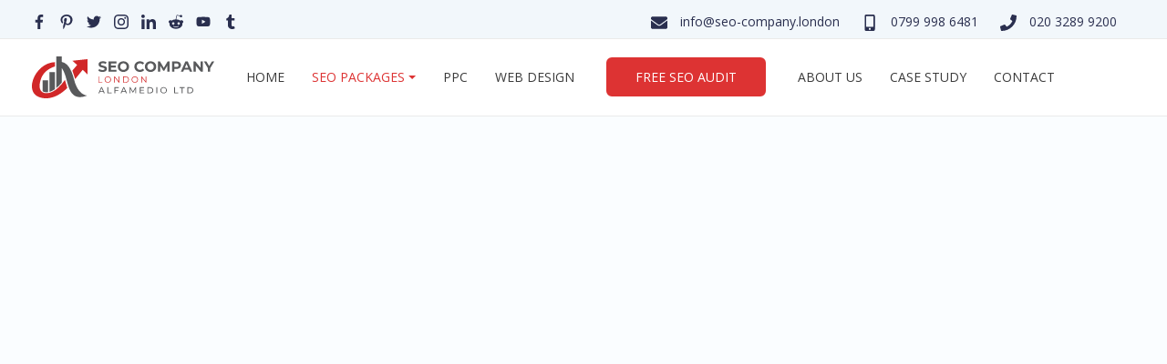

--- FILE ---
content_type: text/html; charset=UTF-8
request_url: https://seo-company.london/local-seo-packages/
body_size: 39217
content:
<!DOCTYPE html>
<html lang="en">
<head><meta charset="UTF-8"><script>if(navigator.userAgent.match(/MSIE|Internet Explorer/i)||navigator.userAgent.match(/Trident\/7\..*?rv:11/i)){var href=document.location.href;if(!href.match(/[?&]nowprocket/)){if(href.indexOf("?")==-1){if(href.indexOf("#")==-1){document.location.href=href+"?nowprocket=1"}else{document.location.href=href.replace("#","?nowprocket=1#")}}else{if(href.indexOf("#")==-1){document.location.href=href+"&nowprocket=1"}else{document.location.href=href.replace("#","&nowprocket=1#")}}}}</script><script>class RocketLazyLoadScripts{constructor(e){this.triggerEvents=e,this.eventOptions={passive:!0},this.userEventHandler=this.triggerListener.bind(this),this.delayedScripts={normal:[],async:[],defer:[]},this.allJQueries=[]}_addUserInteractionListener(e){this.triggerEvents.forEach((t=>window.addEventListener(t,e.userEventHandler,e.eventOptions)))}_removeUserInteractionListener(e){this.triggerEvents.forEach((t=>window.removeEventListener(t,e.userEventHandler,e.eventOptions)))}_interceptClicks(e){e.interceptedClicks=[],e.clickHandler=e._saveClicks.bind(e),window.addEventListener("click",e.clickHandler)}_saveClicks(e){this.interceptedClicks.push(e),e.target.matches('a[href="#"], a[href="#"] *')&&e.preventDefault()}_replayClicks(){window.removeEventListener("click",this.clickHandler),this.interceptedClicks.forEach((e=>{e.target.dispatchEvent(new MouseEvent("click",{view:e.view,bubbles:!0,cancelable:!0}))}))}triggerListener(){this._removeUserInteractionListener(this),"loading"===document.readyState?document.addEventListener("DOMContentLoaded",this._loadEverythingNow.bind(this)):this._loadEverythingNow()}async _loadEverythingNow(){this._delayEventListeners(),this._delayJQueryReady(this),this._handleDocumentWrite(),this._registerAllDelayedScripts(),this._preloadAllScripts(),await this._loadScriptsFromList(this.delayedScripts.normal),await this._loadScriptsFromList(this.delayedScripts.defer),await this._loadScriptsFromList(this.delayedScripts.async),await this._triggerDOMContentLoaded(),await this._triggerWindowLoad(),window.dispatchEvent(new Event("rocket-allScriptsLoaded")),this._replayClicks()}_registerAllDelayedScripts(){document.querySelectorAll("script[type=rocketlazyloadscript]").forEach((e=>{e.hasAttribute("src")?e.hasAttribute("async")&&!1!==e.async?this.delayedScripts.async.push(e):e.hasAttribute("defer")&&!1!==e.defer||"module"===e.getAttribute("data-rocket-type")?this.delayedScripts.defer.push(e):this.delayedScripts.normal.push(e):this.delayedScripts.normal.push(e)}))}async _transformScript(e){return await this._requestAnimFrame(),new Promise((t=>{const n=document.createElement("script");[...e.attributes].forEach((e=>{let t=e.nodeName;"type"!==t&&("data-rocket-type"===t&&(t="type"),n.setAttribute(t,e.nodeValue))})),e.hasAttribute("src")?(n.addEventListener("load",t),n.addEventListener("error",t)):(n.text=e.text,t()),e.parentNode.replaceChild(n,e)}))}async _loadScriptsFromList(e){const t=e.shift();return t?(await this._transformScript(t),this._loadScriptsFromList(e)):Promise.resolve()}_preloadAllScripts(){var e=document.createDocumentFragment();[...this.delayedScripts.normal,...this.delayedScripts.defer,...this.delayedScripts.async].forEach((t=>{const n=t.getAttribute("src");if(n){const t=document.createElement("link");t.href=n,t.rel="preload",t.as="script",e.appendChild(t)}})),document.head.appendChild(e)}_delayEventListeners(){let e={};function t(t,n){!function(t){function n(n){return e[t].eventsToRewrite.indexOf(n)>=0?"rocket-"+n:n}e[t]||(e[t]={originalFunctions:{add:t.addEventListener,remove:t.removeEventListener},eventsToRewrite:[]},t.addEventListener=function(){arguments[0]=n(arguments[0]),e[t].originalFunctions.add.apply(t,arguments)},t.removeEventListener=function(){arguments[0]=n(arguments[0]),e[t].originalFunctions.remove.apply(t,arguments)})}(t),e[t].eventsToRewrite.push(n)}function n(e,t){let n=e[t];Object.defineProperty(e,t,{get:()=>n||function(){},set(i){e["rocket"+t]=n=i}})}t(document,"DOMContentLoaded"),t(window,"DOMContentLoaded"),t(window,"load"),t(window,"pageshow"),t(document,"readystatechange"),n(document,"onreadystatechange"),n(window,"onload"),n(window,"onpageshow")}_delayJQueryReady(e){let t=window.jQuery;Object.defineProperty(window,"jQuery",{get:()=>t,set(n){if(n&&n.fn&&!e.allJQueries.includes(n)){n.fn.ready=n.fn.init.prototype.ready=function(t){e.domReadyFired?t.bind(document)(n):document.addEventListener("rocket-DOMContentLoaded",(()=>t.bind(document)(n)))};const t=n.fn.on;n.fn.on=n.fn.init.prototype.on=function(){if(this[0]===window){function e(e){return e.split(" ").map((e=>"load"===e||0===e.indexOf("load.")?"rocket-jquery-load":e)).join(" ")}"string"==typeof arguments[0]||arguments[0]instanceof String?arguments[0]=e(arguments[0]):"object"==typeof arguments[0]&&Object.keys(arguments[0]).forEach((t=>{delete Object.assign(arguments[0],{[e(t)]:arguments[0][t]})[t]}))}return t.apply(this,arguments),this},e.allJQueries.push(n)}t=n}})}async _triggerDOMContentLoaded(){this.domReadyFired=!0,await this._requestAnimFrame(),document.dispatchEvent(new Event("rocket-DOMContentLoaded")),await this._requestAnimFrame(),window.dispatchEvent(new Event("rocket-DOMContentLoaded")),await this._requestAnimFrame(),document.dispatchEvent(new Event("rocket-readystatechange")),await this._requestAnimFrame(),document.rocketonreadystatechange&&document.rocketonreadystatechange()}async _triggerWindowLoad(){await this._requestAnimFrame(),window.dispatchEvent(new Event("rocket-load")),await this._requestAnimFrame(),window.rocketonload&&window.rocketonload(),await this._requestAnimFrame(),this.allJQueries.forEach((e=>e(window).trigger("rocket-jquery-load"))),window.dispatchEvent(new Event("rocket-pageshow")),await this._requestAnimFrame(),window.rocketonpageshow&&window.rocketonpageshow()}_handleDocumentWrite(){const e=new Map;document.write=document.writeln=function(t){const n=document.currentScript,i=document.createRange(),r=n.parentElement;let a=e.get(n);void 0===a&&(a=n.nextSibling,e.set(n,a));const s=document.createDocumentFragment();i.setStart(s,0),s.appendChild(i.createContextualFragment(t)),r.insertBefore(s,a)}}async _requestAnimFrame(){return new Promise((e=>requestAnimationFrame(e)))}static run(){const e=new RocketLazyLoadScripts(["keydown","mousedown","mousemove","touchmove","touchstart","touchend","wheel"]);e._addUserInteractionListener(e),e._interceptClicks(e)}}RocketLazyLoadScripts.run();</script>
	
	<meta name="viewport" content="width=device-width, initial-scale=1"/>
	<meta name='robots' content='index, follow, max-image-preview:large, max-snippet:-1, max-video-preview:-1' />
	<style>img:is([sizes="auto" i], [sizes^="auto," i]) { contain-intrinsic-size: 3000px 1500px }</style>
	
	
	<title>Local SEO Packages | Alfamedio LTD London</title><style id="rocket-critical-css">:root{--woocommerce:#a46497;--wc-green:#7ad03a;--wc-red:#a00;--wc-orange:#ffba00;--wc-blue:#2ea2cc;--wc-primary:#a46497;--wc-primary-text:white;--wc-secondary:#ebe9eb;--wc-secondary-text:#515151;--wc-highlight:#77a464;--wc-highligh-text:white;--wc-content-bg:#fff;--wc-subtext:#767676}:root{--blue:#007bff;--indigo:#6610f2;--purple:#6f42c1;--pink:#e83e8c;--red:#dc3545;--orange:#fd7e14;--yellow:#ffc107;--green:#28a745;--teal:#20c997;--cyan:#17a2b8;--white:#fff;--gray:#6c757d;--gray-dark:#343a40;--primary:#007bff;--secondary:#6c757d;--success:#28a745;--info:#17a2b8;--warning:#ffc107;--danger:#dc3545;--light:#f8f9fa;--dark:#343a40;--breakpoint-xs:0;--breakpoint-sm:576px;--breakpoint-md:768px;--breakpoint-lg:992px;--breakpoint-xl:1200px;--font-family-sans-serif:'Poppins',sans-serif;--font-family-monospace:'Poppins',sans-serif}*,::after,::before{box-sizing:border-box}html{font-family:sans-serif;line-height:1.15;-webkit-text-size-adjust:100%}header,main,nav,section{display:block}ol,p,ul{margin-top:0;margin-bottom:1rem}strong{font-weight:bolder}a{color:#007bff;text-decoration:none;background-color:transparent}svg{overflow:hidden;vertical-align:middle}button{border-radius:0}button{margin:0;font-family:inherit;font-size:inherit;line-height:inherit}button{overflow:visible}button{text-transform:none}[type=button],button{-webkit-appearance:button}hr{box-sizing:content-box;height:0;overflow:visible;margin-top:1rem;margin-bottom:1rem;border:0;border-top:1px solid rgba(0,0,0,.1)}.container{width:100%;padding-right:15px;padding-left:15px;margin-right:auto;margin-left:auto}@media (min-width:576px){.container{max-width:540px}}@media (min-width:768px){.container{max-width:720px}}@media (min-width:992px){.container{max-width:960px}}@media (min-width:1200px){.container{max-width:1140px}}.container-fluid{width:100%;padding-right:15px;padding-left:15px;margin-right:auto;margin-left:auto}@media (min-width:576px){.container{max-width:540px}}@media (min-width:768px){.container{max-width:720px}}@media (min-width:992px){.container{max-width:960px}}@media (min-width:1200px){.container{max-width:1140px}}.row{display:-ms-flexbox;display:flex;-ms-flex-wrap:wrap;flex-wrap:wrap;margin-right:-15px;margin-left:-15px}.col-lg-12,.col-md-6{position:relative;width:100%;padding-right:15px;padding-left:15px}@media (min-width:768px){.col-md-6{-ms-flex:0 0 50%;flex:0 0 50%;max-width:50%}}@media (min-width:992px){.col-lg-12{-ms-flex:0 0 100%;flex:0 0 100%;max-width:100%}}.collapse:not(.show){display:none}.dropdown{position:relative}.dropdown-toggle{white-space:nowrap}.dropdown-toggle::after{display:inline-block;margin-left:.255em;vertical-align:.255em;content:"";border-top:.3em solid;border-right:.3em solid transparent;border-bottom:0;border-left:.3em solid transparent}.dropdown-menu{position:absolute;top:100%;left:0;z-index:1000;display:none;float:left;min-width:10rem;padding:.5rem 0;margin:.125rem 0 0;font-size:1rem;color:#212529;text-align:left;list-style:none;background-color:#fff;background-clip:padding-box;border:1px solid rgba(0,0,0,.15);border-radius:.25rem}.dropdown-item{display:block;width:100%;padding:.25rem 1.5rem;clear:both;font-weight:400;color:#212529;text-align:inherit;white-space:nowrap;background-color:transparent;border:0}.nav-link{display:block;padding:.5rem 1rem}.navbar{position:relative;display:-ms-flexbox;display:flex;-ms-flex-wrap:wrap;flex-wrap:wrap;-ms-flex-align:center;align-items:center;-ms-flex-pack:justify;justify-content:space-between;padding:.5rem 1rem}.navbar-brand{display:inline-block;padding-top:.3125rem;padding-bottom:.3125rem;margin-right:1rem;font-size:1.25rem;line-height:inherit;white-space:nowrap}.navbar-nav{display:-ms-flexbox;display:flex;-ms-flex-direction:column;flex-direction:column;padding-left:0;margin-bottom:0;list-style:none}.navbar-nav .nav-link{padding-right:0;padding-left:0}.navbar-nav .dropdown-menu{position:static;float:none}.navbar-collapse{-ms-flex-preferred-size:100%;flex-basis:100%;-ms-flex-positive:1;flex-grow:1;-ms-flex-align:center;align-items:center}.navbar-toggler{padding:.25rem .75rem;font-size:1.25rem;line-height:1;background-color:transparent;border:1px solid transparent;border-radius:.25rem}@media (min-width:1200px){.navbar-expand-xl{-ms-flex-flow:row nowrap;flex-flow:row nowrap;-ms-flex-pack:start;justify-content:flex-start}.navbar-expand-xl .navbar-nav{-ms-flex-direction:row;flex-direction:row}.navbar-expand-xl .navbar-nav .dropdown-menu{position:absolute}.navbar-expand-xl .navbar-nav .nav-link{padding-right:.5rem;padding-left:.5rem}.navbar-expand-xl .navbar-collapse{display:-ms-flexbox!important;display:flex!important;-ms-flex-preferred-size:auto;flex-basis:auto}.navbar-expand-xl .navbar-toggler{display:none}}.card-body{-ms-flex:1 1 auto;flex:1 1 auto;min-height:1px;padding:1.25rem}.align-self-center{-ms-flex-item-align:center!important;align-self:center!important}:focus{outline:0!important}.wow{visibility:hidden}html{font-size:16px}body{position:relative;color:#3a3a3a;background:#f2f7fb;font-family:'Open Sans',sans-serif;font-weight:400;font-size:1rem;line-height:1.8;margin:0 auto;padding:140px 0 0}a{color:#d33}p{color:#3a3a3a;font-size:1rem;line-height:1.8;font-weight:400;margin:0 0 1.6em}ol,ul{margin:0 0 1.6em;padding-left:30px}li{color:#3a3a3a;font-size:1rem;line-height:1.8;font-weight:400}strong{font-weight:700}hr{border:none;height:1px;width:100%;background:#ccc;margin:15px auto;padding:0}.container{width:1200px;max-width:100%}.page-header{position:fixed;left:0;right:0;top:0;z-index:10;background:#f2f7fb}.page-header .first-line{padding:7px 0;height:42px;overflow:hidden}.page-header .contact-header{text-align:right;padding:0 20px}.page-header .contact-header.mobile-ch{display:none}.page-header .contact-header a{display:inline-block;vertical-align:middle;margin:0 0 0 10px;color:#2a2f4f;font-size:14px}.page-header .contact-header a svg{display:inline-block;vertical-align:middle;margin:0 10px;fill:#2a2f4f}.page-header .menu-bg{background:#fff;border-top:1px solid #eaeaea;border-bottom:1px solid #eaeaea;padding:19px 0}.page-header .navbar-main{border:none;border-radius:0;padding:0}.page-header .navbar-brand{margin:0 1em 0 0;padding:0}.page-header .navbar-nav{align-items:center}.page-header .navbar-nav .nav-link{color:#3a3a3a;padding:0 16px;text-transform:uppercase}.page-header .navbar-nav .active .nav-link{color:#d33}.page-header .navbar-nav .big-link .nav-link{background:#d33;border-radius:6px;padding:7px 30px;margin-left:20px;margin-right:20px;border:2px solid #d33;color:#fff}.page-header .social-media a,.social-media a{display:inline-block;vertical-align:middle;margin-right:10px}.page-header .social-media a svg,.social-media a svg{width:16px;height:16px;fill:#2a2f4f}.page-header .navbar-toggler{background:#d33;border-radius:2px;opacity:1!important;padding:8px 12px}.hamburger-inner,.hamburger-inner:after,.hamburger-inner:before{background:#fff}.hamburger-inner,.hamburger-inner:after,.hamburger-inner:before{width:20px;height:2px}.hamburger-box{width:20px;height:14px}.hamburger-inner:before{top:-5px}.hamburger--collapse .hamburger-inner:after{top:-10px}.page-header .navbar-brand svg{width:260px}.page-header .container-fluid{padding-left:35px;padding-right:35px}.text-section{padding:50px 0;background:#fff;background:-moz-linear-gradient(top,#fff 0,#f2f7fb 100%);background:-webkit-linear-gradient(top,#fff 0,#f2f7fb 100%);background:linear-gradient(to bottom,#fff 0,#f2f7fb 100%)}.text-section .custom-margin{margin-top:60px}.card-body{padding:20px;background:0 0}.bg-blue{background:#f2f7fb}.page-footer a{color:#2a2f4f;font-size:14px}.page-footer ul{margin:0;padding:0;list-style-type:none}.page-footer ul li.menu-item-has-children .sub-menu{display:none;opacity:0;position:absolute;top:100%;left:0;right:0;background:#2a2f4f;padding:10px 15px}.page-footer ul li.menu-item-has-children .sub-menu a{color:#fff}.to-top{background-color:#d33;border-radius:2px;position:fixed;right:30px;bottom:30px;opacity:0;border:2px solid #fff;z-index:2}.to-top svg{fill:#fff;width:32px;height:32px}.wassup-container{position:fixed;z-index:2;left:10px;bottom:10px}@media (max-width:767px){.wow{visibility:initial}.page-header .navbar-brand svg{width:200px}.page-header .navbar-nav .nav-link{padding:10px 20px}.page-header .first-line .social-media{text-align:center;line-height:24px}.page-footer a{font-size:18px}body{padding-top:0}.page-header{position:initial}.page-header .contact-header{display:none}.page-header .contact-header.mobile-ch{display:block;background:#2a2f4f;text-align:center;padding:10px 15px}.page-header .contact-header a{color:#fff;margin:0;font-size:16px}.page-header .contact-header a:first-of-type{display:block;text-align:center;margin-bottom:10px}.page-header .contact-header a svg{fill:#fff;margin:0}.text-section p{font-size:18px}.text-section .custom-margin{margin-top:15px}.page-header .container-fluid{padding-left:15px;padding-right:15px}.to-top{opacity:1;bottom:25px}.page-header .social-media a,.social-media a{margin-right:7px}.page-header .social-media a{margin:0;padding:0 8px}.wassup-container{left:10px;bottom:10px}}@media (max-width:991px) and (min-width:768px){.page-header .contact-header a span{display:none}.page-header .contact-header a svg{margin:0}.page-header .navbar-nav .nav-link{padding:10px 20px}}@media (max-width:1199px) and (min-width:992px){.page-header .contact-header a span{display:none}.page-header .contact-header a svg{margin:0}.page-header .navbar-nav .nav-link{padding:10px 20px}}@media (max-width:1345px) and (min-width:1200px){.page-header .navbar-brand svg{width:200px}.page-header .navbar-nav .nav-link{font-size:14px;padding:0 15px}}@media (max-width:460px){.to-top{right:10px;bottom:73px}.wassup-container{left:0;right:0;bottom:0}}body{position:relative!important;color:#3a3a3a!important;background:#fafdff!important}</style><link rel="preload" as="style" href="https://fonts.googleapis.com/css2?family=Open+Sans:ital,wght@0,400;0,700;1,400;1,700&#038;family=Poppins:ital,wght@0,400;0,700;1,400;1,700&#038;display=swap" /><link rel="stylesheet" href="https://fonts.googleapis.com/css2?family=Open+Sans:ital,wght@0,400;0,700;1,400;1,700&#038;family=Poppins:ital,wght@0,400;0,700;1,400;1,700&#038;display=swap" media="print" onload="this.media='all'" /><noscript><link rel="preload" href="https://fonts.googleapis.com/css2?family=Open+Sans:ital,wght@0,400;0,700;1,400;1,700&#038;family=Poppins:ital,wght@0,400;0,700;1,400;1,700&#038;display=swap" data-rocket-async="style" as="style" onload="this.onload=null;this.rel='stylesheet'" /></noscript>
	<meta name="description" content="Step up your local online presence with Alfamedio LTD&#039;s bespoke Local SEO packages. From London&#039;s busy streets to the quiet boroughs." />
	<link rel="canonical" href="https://seo-company.london/local-seo-packages/" />
	<meta property="og:locale" content="en_GB" />
	<meta property="og:type" content="article" />
	<meta property="og:title" content="Local SEO Packages | Alfamedio LTD London - Master Your Local Market" />
	<meta property="og:description" content="London businesses, take note! With Alfamedio LTD&#039;s Local SEO packages, owning the local digital space has never been easier. Dive into unparalleled local visibility today! #AlfamedioLTD #LondonSEO" />
	<meta property="og:url" content="https://seo-company.london/local-seo-packages/" />
	<meta property="og:site_name" content="SEO Agency London" />
	<meta property="article:publisher" content="https://www.facebook.com/1stSEOCompanyLondon/" />
	<meta property="article:modified_time" content="2023-09-11T05:36:17+00:00" />
	<meta property="og:image" content="https://seo-company.london/wp-content/uploads/2021/10/cropped-icon.jpg" />
	<meta property="og:image:width" content="512" />
	<meta property="og:image:height" content="512" />
	<meta property="og:image:type" content="image/jpeg" />
	<meta name="twitter:card" content="summary_large_image" />
	<meta name="twitter:title" content="Local SEO Packages | Alfamedio LTD London - Master Your Local Market" />
	<meta name="twitter:description" content="London businesses, take note! With Alfamedio LTD&#039;s Local SEO packages, owning the local digital space has never been easier. Dive into unparalleled local visibility today! #AlfamedioLTD #LondonSEO" />
	<meta name="twitter:site" content="@seocompany_l" />
	


<link rel='dns-prefetch' href='//www.googletagmanager.com' />
<link href='https://fonts.gstatic.com' crossorigin rel='preconnect' />
<link data-minify="1" rel='preload'  href='https://seo-company.london/wp-content/cache/min/1/wp-content/plugins/wp-whatsapp/assets/dist/css/style.css?ver=1695021979' data-rocket-async="style" as="style" onload="this.onload=null;this.rel='stylesheet'" type='text/css' media='all' />
<style id='classic-theme-styles-inline-css' type='text/css'>
/*! This file is auto-generated */
.wp-block-button__link{color:#fff;background-color:#32373c;border-radius:9999px;box-shadow:none;text-decoration:none;padding:calc(.667em + 2px) calc(1.333em + 2px);font-size:1.125em}.wp-block-file__button{background:#32373c;color:#fff;text-decoration:none}
</style>
<style id='global-styles-inline-css' type='text/css'>
:root{--wp--preset--aspect-ratio--square: 1;--wp--preset--aspect-ratio--4-3: 4/3;--wp--preset--aspect-ratio--3-4: 3/4;--wp--preset--aspect-ratio--3-2: 3/2;--wp--preset--aspect-ratio--2-3: 2/3;--wp--preset--aspect-ratio--16-9: 16/9;--wp--preset--aspect-ratio--9-16: 9/16;--wp--preset--color--black: #000000;--wp--preset--color--cyan-bluish-gray: #abb8c3;--wp--preset--color--white: #ffffff;--wp--preset--color--pale-pink: #f78da7;--wp--preset--color--vivid-red: #cf2e2e;--wp--preset--color--luminous-vivid-orange: #ff6900;--wp--preset--color--luminous-vivid-amber: #fcb900;--wp--preset--color--light-green-cyan: #7bdcb5;--wp--preset--color--vivid-green-cyan: #00d084;--wp--preset--color--pale-cyan-blue: #8ed1fc;--wp--preset--color--vivid-cyan-blue: #0693e3;--wp--preset--color--vivid-purple: #9b51e0;--wp--preset--gradient--vivid-cyan-blue-to-vivid-purple: linear-gradient(135deg,rgba(6,147,227,1) 0%,rgb(155,81,224) 100%);--wp--preset--gradient--light-green-cyan-to-vivid-green-cyan: linear-gradient(135deg,rgb(122,220,180) 0%,rgb(0,208,130) 100%);--wp--preset--gradient--luminous-vivid-amber-to-luminous-vivid-orange: linear-gradient(135deg,rgba(252,185,0,1) 0%,rgba(255,105,0,1) 100%);--wp--preset--gradient--luminous-vivid-orange-to-vivid-red: linear-gradient(135deg,rgba(255,105,0,1) 0%,rgb(207,46,46) 100%);--wp--preset--gradient--very-light-gray-to-cyan-bluish-gray: linear-gradient(135deg,rgb(238,238,238) 0%,rgb(169,184,195) 100%);--wp--preset--gradient--cool-to-warm-spectrum: linear-gradient(135deg,rgb(74,234,220) 0%,rgb(151,120,209) 20%,rgb(207,42,186) 40%,rgb(238,44,130) 60%,rgb(251,105,98) 80%,rgb(254,248,76) 100%);--wp--preset--gradient--blush-light-purple: linear-gradient(135deg,rgb(255,206,236) 0%,rgb(152,150,240) 100%);--wp--preset--gradient--blush-bordeaux: linear-gradient(135deg,rgb(254,205,165) 0%,rgb(254,45,45) 50%,rgb(107,0,62) 100%);--wp--preset--gradient--luminous-dusk: linear-gradient(135deg,rgb(255,203,112) 0%,rgb(199,81,192) 50%,rgb(65,88,208) 100%);--wp--preset--gradient--pale-ocean: linear-gradient(135deg,rgb(255,245,203) 0%,rgb(182,227,212) 50%,rgb(51,167,181) 100%);--wp--preset--gradient--electric-grass: linear-gradient(135deg,rgb(202,248,128) 0%,rgb(113,206,126) 100%);--wp--preset--gradient--midnight: linear-gradient(135deg,rgb(2,3,129) 0%,rgb(40,116,252) 100%);--wp--preset--font-size--small: 13px;--wp--preset--font-size--medium: 20px;--wp--preset--font-size--large: 36px;--wp--preset--font-size--x-large: 42px;--wp--preset--spacing--20: 0.44rem;--wp--preset--spacing--30: 0.67rem;--wp--preset--spacing--40: 1rem;--wp--preset--spacing--50: 1.5rem;--wp--preset--spacing--60: 2.25rem;--wp--preset--spacing--70: 3.38rem;--wp--preset--spacing--80: 5.06rem;--wp--preset--shadow--natural: 6px 6px 9px rgba(0, 0, 0, 0.2);--wp--preset--shadow--deep: 12px 12px 50px rgba(0, 0, 0, 0.4);--wp--preset--shadow--sharp: 6px 6px 0px rgba(0, 0, 0, 0.2);--wp--preset--shadow--outlined: 6px 6px 0px -3px rgba(255, 255, 255, 1), 6px 6px rgba(0, 0, 0, 1);--wp--preset--shadow--crisp: 6px 6px 0px rgba(0, 0, 0, 1);}:where(.is-layout-flex){gap: 0.5em;}:where(.is-layout-grid){gap: 0.5em;}body .is-layout-flex{display: flex;}.is-layout-flex{flex-wrap: wrap;align-items: center;}.is-layout-flex > :is(*, div){margin: 0;}body .is-layout-grid{display: grid;}.is-layout-grid > :is(*, div){margin: 0;}:where(.wp-block-columns.is-layout-flex){gap: 2em;}:where(.wp-block-columns.is-layout-grid){gap: 2em;}:where(.wp-block-post-template.is-layout-flex){gap: 1.25em;}:where(.wp-block-post-template.is-layout-grid){gap: 1.25em;}.has-black-color{color: var(--wp--preset--color--black) !important;}.has-cyan-bluish-gray-color{color: var(--wp--preset--color--cyan-bluish-gray) !important;}.has-white-color{color: var(--wp--preset--color--white) !important;}.has-pale-pink-color{color: var(--wp--preset--color--pale-pink) !important;}.has-vivid-red-color{color: var(--wp--preset--color--vivid-red) !important;}.has-luminous-vivid-orange-color{color: var(--wp--preset--color--luminous-vivid-orange) !important;}.has-luminous-vivid-amber-color{color: var(--wp--preset--color--luminous-vivid-amber) !important;}.has-light-green-cyan-color{color: var(--wp--preset--color--light-green-cyan) !important;}.has-vivid-green-cyan-color{color: var(--wp--preset--color--vivid-green-cyan) !important;}.has-pale-cyan-blue-color{color: var(--wp--preset--color--pale-cyan-blue) !important;}.has-vivid-cyan-blue-color{color: var(--wp--preset--color--vivid-cyan-blue) !important;}.has-vivid-purple-color{color: var(--wp--preset--color--vivid-purple) !important;}.has-black-background-color{background-color: var(--wp--preset--color--black) !important;}.has-cyan-bluish-gray-background-color{background-color: var(--wp--preset--color--cyan-bluish-gray) !important;}.has-white-background-color{background-color: var(--wp--preset--color--white) !important;}.has-pale-pink-background-color{background-color: var(--wp--preset--color--pale-pink) !important;}.has-vivid-red-background-color{background-color: var(--wp--preset--color--vivid-red) !important;}.has-luminous-vivid-orange-background-color{background-color: var(--wp--preset--color--luminous-vivid-orange) !important;}.has-luminous-vivid-amber-background-color{background-color: var(--wp--preset--color--luminous-vivid-amber) !important;}.has-light-green-cyan-background-color{background-color: var(--wp--preset--color--light-green-cyan) !important;}.has-vivid-green-cyan-background-color{background-color: var(--wp--preset--color--vivid-green-cyan) !important;}.has-pale-cyan-blue-background-color{background-color: var(--wp--preset--color--pale-cyan-blue) !important;}.has-vivid-cyan-blue-background-color{background-color: var(--wp--preset--color--vivid-cyan-blue) !important;}.has-vivid-purple-background-color{background-color: var(--wp--preset--color--vivid-purple) !important;}.has-black-border-color{border-color: var(--wp--preset--color--black) !important;}.has-cyan-bluish-gray-border-color{border-color: var(--wp--preset--color--cyan-bluish-gray) !important;}.has-white-border-color{border-color: var(--wp--preset--color--white) !important;}.has-pale-pink-border-color{border-color: var(--wp--preset--color--pale-pink) !important;}.has-vivid-red-border-color{border-color: var(--wp--preset--color--vivid-red) !important;}.has-luminous-vivid-orange-border-color{border-color: var(--wp--preset--color--luminous-vivid-orange) !important;}.has-luminous-vivid-amber-border-color{border-color: var(--wp--preset--color--luminous-vivid-amber) !important;}.has-light-green-cyan-border-color{border-color: var(--wp--preset--color--light-green-cyan) !important;}.has-vivid-green-cyan-border-color{border-color: var(--wp--preset--color--vivid-green-cyan) !important;}.has-pale-cyan-blue-border-color{border-color: var(--wp--preset--color--pale-cyan-blue) !important;}.has-vivid-cyan-blue-border-color{border-color: var(--wp--preset--color--vivid-cyan-blue) !important;}.has-vivid-purple-border-color{border-color: var(--wp--preset--color--vivid-purple) !important;}.has-vivid-cyan-blue-to-vivid-purple-gradient-background{background: var(--wp--preset--gradient--vivid-cyan-blue-to-vivid-purple) !important;}.has-light-green-cyan-to-vivid-green-cyan-gradient-background{background: var(--wp--preset--gradient--light-green-cyan-to-vivid-green-cyan) !important;}.has-luminous-vivid-amber-to-luminous-vivid-orange-gradient-background{background: var(--wp--preset--gradient--luminous-vivid-amber-to-luminous-vivid-orange) !important;}.has-luminous-vivid-orange-to-vivid-red-gradient-background{background: var(--wp--preset--gradient--luminous-vivid-orange-to-vivid-red) !important;}.has-very-light-gray-to-cyan-bluish-gray-gradient-background{background: var(--wp--preset--gradient--very-light-gray-to-cyan-bluish-gray) !important;}.has-cool-to-warm-spectrum-gradient-background{background: var(--wp--preset--gradient--cool-to-warm-spectrum) !important;}.has-blush-light-purple-gradient-background{background: var(--wp--preset--gradient--blush-light-purple) !important;}.has-blush-bordeaux-gradient-background{background: var(--wp--preset--gradient--blush-bordeaux) !important;}.has-luminous-dusk-gradient-background{background: var(--wp--preset--gradient--luminous-dusk) !important;}.has-pale-ocean-gradient-background{background: var(--wp--preset--gradient--pale-ocean) !important;}.has-electric-grass-gradient-background{background: var(--wp--preset--gradient--electric-grass) !important;}.has-midnight-gradient-background{background: var(--wp--preset--gradient--midnight) !important;}.has-small-font-size{font-size: var(--wp--preset--font-size--small) !important;}.has-medium-font-size{font-size: var(--wp--preset--font-size--medium) !important;}.has-large-font-size{font-size: var(--wp--preset--font-size--large) !important;}.has-x-large-font-size{font-size: var(--wp--preset--font-size--x-large) !important;}
:where(.wp-block-post-template.is-layout-flex){gap: 1.25em;}:where(.wp-block-post-template.is-layout-grid){gap: 1.25em;}
:where(.wp-block-columns.is-layout-flex){gap: 2em;}:where(.wp-block-columns.is-layout-grid){gap: 2em;}
:root :where(.wp-block-pullquote){font-size: 1.5em;line-height: 1.6;}
</style>
<link data-minify="1" rel='preload'  href='https://seo-company.london/wp-content/cache/min/1/wp-content/plugins/woocommerce/assets/css/woocommerce.css?ver=1695022012' data-rocket-async="style" as="style" onload="this.onload=null;this.rel='stylesheet'" type='text/css' media='all' />
<style id='woocommerce-inline-inline-css' type='text/css'>
.woocommerce form .form-row .required { visibility: visible; }
</style>
<style  type='text/css'  data-wpacu-inline-css-file='1'>
#place_order.ppcp-hidden{display:none !important}.ppcp-disabled{cursor:not-allowed;-webkit-filter:grayscale(100%);filter:grayscale(100%)}.ppcp-disabled *{pointer-events:none}.ppc-button-wrapper .ppcp-messages:first-child{padding-top:10px}#ppc-button-ppcp-gateway{line-height:0}#ppc-button-ppcp-gateway div[class^=item-]{margin-top:14px}#ppc-button-ppcp-gateway div[class^=item-]:first-child{margin-top:0}#ppc-button-minicart{line-height:0;display:block}.ppcp-button-apm{--apm-button-border-radius: 4px;overflow:hidden;min-width:0;max-width:750px;line-height:0;border-radius:var(--apm-button-border-radius);height:45px;margin-top:14px}.ppcp-button-apm.ppcp-button-pill{--apm-button-border-radius: 50px}.ppcp-button-apm.ppcp-button-minicart{display:block}.ppcp-width-min .ppcp-button-apm{height:35px}.ppcp-width-300 .ppcp-button-apm{height:45px}.ppcp-width-500 .ppcp-button-apm{height:55px}.wp-block-woocommerce-checkout .ppcp-button-apm,.wp-block-woocommerce-cart .ppcp-button-apm{margin:0;min-width:0}.wp-admin .ppcp-button-apm{pointer-events:none}
</style>
<style  type='text/css'  data-wpacu-inline-css-file='1'>
.tax-product_brand .brand-description{overflow:hidden;zoom:1}.tax-product_brand .brand-description img.brand-thumbnail{width:25%;float:right}.tax-product_brand .brand-description .text{width:72%;float:left}.widget_brand_description img{box-sizing:border-box;width:100%;max-width:none;height:auto;margin:0 0 1em}ul.brand-thumbnails{margin-left:0;margin-bottom:0;clear:both;list-style:none}ul.brand-thumbnails:before{clear:both;content:"";display:table}ul.brand-thumbnails:after{clear:both;content:"";display:table}ul.brand-thumbnails li{float:left;margin:0 3.8% 1em 0;padding:0;position:relative;width:22.05%}ul.brand-thumbnails.fluid-columns li{width:auto}ul.brand-thumbnails:not(.fluid-columns) li.first{clear:both}ul.brand-thumbnails:not(.fluid-columns) li.last{margin-right:0}ul.brand-thumbnails.columns-1 li{width:100%;margin-right:0}ul.brand-thumbnails.columns-2 li{width:48%}ul.brand-thumbnails.columns-3 li{width:30.75%}ul.brand-thumbnails.columns-5 li{width:16.95%}ul.brand-thumbnails.columns-6 li{width:13.5%}.brand-thumbnails li img{box-sizing:border-box;width:100%;max-width:none;height:auto;margin:0}@media screen and (max-width:768px){ul.brand-thumbnails:not(.fluid-columns) li{width:48%!important}ul.brand-thumbnails:not(.fluid-columns) li.first{clear:none}ul.brand-thumbnails:not(.fluid-columns) li.last{margin-right:3.8%}ul.brand-thumbnails:not(.fluid-columns) li:nth-of-type(odd){clear:both}ul.brand-thumbnails:not(.fluid-columns) li:nth-of-type(even){margin-right:0}}.brand-thumbnails-description li{text-align:center}.brand-thumbnails-description li .term-thumbnail img{display:inline}.brand-thumbnails-description li .term-description{margin-top:1em;text-align:left}#brands_a_z h3:target{text-decoration:underline}ul.brands_index{list-style:none outside;overflow:hidden;zoom:1}ul.brands_index li{float:left;margin:0 2px 2px 0}ul.brands_index li a,ul.brands_index li span{border:1px solid #ccc;padding:6px;line-height:1em;float:left;text-decoration:none}ul.brands_index li span{border-color:#eee;color:#ddd}ul.brands_index li a:hover{border-width:2px;padding:5px;text-decoration:none}ul.brands_index li a.active{border-width:2px;padding:5px}div#brands_a_z a.top{border:1px solid #ccc;padding:4px;line-height:1em;float:right;text-decoration:none;font-size:.8em}
</style>
<link data-minify="1" rel='preload'  href='https://seo-company.london/wp-content/cache/min/1/wp-content/themes/seo/assets/css/bootstrap.css?ver=1695021979' data-rocket-async="style" as="style" onload="this.onload=null;this.rel='stylesheet'" type='text/css' media='all' />
<style  type='text/css'  data-wpacu-inline-css-file='1'>
/* Slider */
.slick-slider
{
    position: relative;

    display: block;
    box-sizing: border-box;

    -webkit-user-select: none;
       -moz-user-select: none;
        -ms-user-select: none;
            user-select: none;

    -webkit-touch-callout: none;
    -khtml-user-select: none;
    -ms-touch-action: pan-y;
        touch-action: pan-y;
    -webkit-tap-highlight-color: transparent;
}

.slick-list
{
    position: relative;

    display: block;
    overflow: hidden;

    margin: 0;
    padding: 0;
}
.slick-list:focus
{
    outline: none;
}
.slick-list.dragging
{
    cursor: pointer;
    cursor: hand;
}

.slick-slider .slick-track,
.slick-slider .slick-list
{
    -webkit-transform: translate3d(0, 0, 0);
       -moz-transform: translate3d(0, 0, 0);
        -ms-transform: translate3d(0, 0, 0);
         -o-transform: translate3d(0, 0, 0);
            transform: translate3d(0, 0, 0);
}

.slick-track
{
    position: relative;
    top: 0;
    left: 0;

    display: block;
    margin-left: auto;
    margin-right: auto;
}
.slick-track:before,
.slick-track:after
{
    display: table;

    content: '';
}
.slick-track:after
{
    clear: both;
}
.slick-loading .slick-track
{
    visibility: hidden;
}

.slick-slide
{
    display: none;
    float: left;

    height: 100%;
    min-height: 1px;
}
[dir='rtl'] .slick-slide
{
    float: right;
}
.slick-slide img
{
    display: block;
}
.slick-slide.slick-loading img
{
    display: none;
}
.slick-slide.dragging img
{
    pointer-events: none;
}
.slick-initialized .slick-slide
{
    display: block;
}
.slick-loading .slick-slide
{
    visibility: hidden;
}
.slick-vertical .slick-slide
{
    display: block;

    height: auto;

    border: 1px solid transparent;
}
.slick-arrow.slick-hidden {
    display: none;
}

</style>
<style  type='text/css'  data-wpacu-inline-css-file='1'>
/*!
 * Hamburgers
 * @description Tasty CSS-animated hamburgers
 * @author Jonathan Suh @jonsuh
 * @site https://jonsuh.com/hamburgers
 * @link https://github.com/jonsuh/hamburgers
 */.hamburger{font:inherit;display:inline-block;overflow:visible;margin:0;padding:15px;cursor:pointer;transition-timing-function:linear;transition-duration:.15s;transition-property:opacity,filter;text-transform:none;color:inherit;border:0;background-color:transparent}.hamburger.is-active:hover,.hamburger:hover{opacity:.7}.hamburger.is-active .hamburger-inner,.hamburger.is-active .hamburger-inner:after,.hamburger.is-active .hamburger-inner:before{background-color:#000}.hamburger-box{position:relative;display:inline-block;width:40px;height:24px}.hamburger-inner{top:50%;display:block;margin-top:-2px}.hamburger-inner,.hamburger-inner:after,.hamburger-inner:before{position:absolute;width:40px;height:4px;transition-timing-function:ease;transition-duration:.15s;transition-property:transform;border-radius:4px;background-color:#000}.hamburger-inner:after,.hamburger-inner:before{display:block;content:""}.hamburger-inner:before{top:-10px}.hamburger-inner:after{bottom:-10px}.hamburger--collapse .hamburger-inner{top:auto;bottom:0;transition-delay:.13s;transition-timing-function:cubic-bezier(.55,.055,.675,.19);transition-duration:.13s}.hamburger--collapse .hamburger-inner:after{top:-20px;transition:top .2s cubic-bezier(.33333,.66667,.66667,1) .2s,opacity .1s linear}.hamburger--collapse .hamburger-inner:before{transition:top .12s cubic-bezier(.33333,.66667,.66667,1) .2s,transform .13s cubic-bezier(.55,.055,.675,.19)}.hamburger--collapse.is-active .hamburger-inner{transition-delay:.22s;transition-timing-function:cubic-bezier(.215,.61,.355,1);transform:translate3d(0,-10px,0) rotate(-45deg)}.hamburger--collapse.is-active .hamburger-inner:after{top:0;transition:top .2s cubic-bezier(.33333,0,.66667,.33333),opacity .1s linear .22s;opacity:0}.hamburger--collapse.is-active .hamburger-inner:before{top:0;transition:top .1s cubic-bezier(.33333,0,.66667,.33333) .16s,transform .13s cubic-bezier(.215,.61,.355,1) .25s;transform:rotate(-90deg)}.hamburger--stand .hamburger-inner{transition:transform 75ms cubic-bezier(.55,.055,.675,.19) .15s,background-color 0s linear 75ms}.hamburger--stand .hamburger-inner:before{transition:top 75ms ease-in 75ms,transform 75ms cubic-bezier(.55,.055,.675,.19)}.hamburger--stand .hamburger-inner:after{transition:bottom 75ms ease-in 75ms,transform 75ms cubic-bezier(.55,.055,.675,.19)}.hamburger--stand.is-active .hamburger-inner{transition:transform 75ms cubic-bezier(.215,.61,.355,1),background-color 0s linear .15s;transform:rotate(90deg);background-color:transparent!important}.hamburger--stand.is-active .hamburger-inner:before{top:0;transition:top 75ms ease-out .1s,transform 75ms cubic-bezier(.215,.61,.355,1) .15s;transform:rotate(-45deg)}.hamburger--stand.is-active .hamburger-inner:after{bottom:0;transition:bottom 75ms ease-out .1s,transform 75ms cubic-bezier(.215,.61,.355,1) .15s;transform:rotate(45deg)}
</style>
<style  type='text/css'  data-wpacu-inline-css-file='1'>
/*animateed css*/
</style>
<link data-minify="1" rel='preload'  href='https://seo-company.london/wp-content/cache/min/1/wp-content/themes/seo/style.css?ver=1695021979' data-rocket-async="style" as="style" onload="this.onload=null;this.rel='stylesheet'" type='text/css' media='all' />
<style id='rocket-lazyload-inline-css' type='text/css'>
.rll-youtube-player{position:relative;padding-bottom:56.23%;height:0;overflow:hidden;max-width:100%;}.rll-youtube-player iframe{position:absolute;top:0;left:0;width:100%;height:100%;z-index:100;background:0 0}.rll-youtube-player img{bottom:0;display:block;left:0;margin:auto;max-width:100%;width:100%;position:absolute;right:0;top:0;border:none;height:auto;cursor:pointer;-webkit-transition:.4s all;-moz-transition:.4s all;transition:.4s all}.rll-youtube-player img:hover{-webkit-filter:brightness(75%)}.rll-youtube-player .play{height:72px;width:72px;left:50%;top:50%;margin-left:-36px;margin-top:-36px;position:absolute;background:url(https://seo-company.london/wp-content/plugins/wp-rocket/assets/img/youtube.png) no-repeat;cursor:pointer}
</style>
<script type="rocketlazyloadscript" data-rocket-type="text/javascript" src="https://seo-company.london/wp-content/themes/seo/assets/js/jquery.min.js?ver=3.3.1" id="jquery-js"></script>
<script type="rocketlazyloadscript" data-rocket-type="text/javascript" src="https://seo-company.london/wp-content/plugins/woocommerce/assets/js/jquery-blockui/jquery.blockUI.min.js?ver=2.7.0-wc.10.3.7" id="wc-jquery-blockui-js" defer="defer" data-wp-strategy="defer"></script>
<script type="text/javascript" id="wc-add-to-cart-js-extra">
/* <![CDATA[ */
var wc_add_to_cart_params = {"ajax_url":"\/wp-admin\/admin-ajax.php","wc_ajax_url":"\/?wc-ajax=%%endpoint%%","i18n_view_cart":"View basket","cart_url":"https:\/\/seo-company.london\/pay-now\/","is_cart":"","cart_redirect_after_add":"yes"};
/* ]]> */
</script>
<script type="rocketlazyloadscript" data-rocket-type="text/javascript" src="https://seo-company.london/wp-content/plugins/woocommerce/assets/js/frontend/add-to-cart.min.js?ver=10.3.7" id="wc-add-to-cart-js" defer="defer" data-wp-strategy="defer"></script>
<script type="rocketlazyloadscript" data-rocket-type="text/javascript" src="https://seo-company.london/wp-content/plugins/woocommerce/assets/js/js-cookie/js.cookie.min.js?ver=2.1.4-wc.10.3.7" id="wc-js-cookie-js" defer="defer" data-wp-strategy="defer"></script>
<script type="text/javascript" id="woocommerce-js-extra">
/* <![CDATA[ */
var woocommerce_params = {"ajax_url":"\/wp-admin\/admin-ajax.php","wc_ajax_url":"\/?wc-ajax=%%endpoint%%","i18n_password_show":"Show password","i18n_password_hide":"Hide password"};
/* ]]> */
</script>
<script type="rocketlazyloadscript" data-rocket-type="text/javascript" src="https://seo-company.london/wp-content/plugins/woocommerce/assets/js/frontend/woocommerce.min.js?ver=10.3.7" id="woocommerce-js" defer="defer" data-wp-strategy="defer"></script>
<script type="text/javascript" id="WCPAY_ASSETS-js-extra">
/* <![CDATA[ */
var wcpayAssets = {"url":"https:\/\/seo-company.london\/wp-content\/plugins\/woocommerce-payments\/dist\/"};
/* ]]> */
</script>
<script type="rocketlazyloadscript" data-rocket-type="text/javascript" src="https://seo-company.london/wp-content/themes/seo/assets/js/slick.min.js?ver=1.1" id="slick-js"></script>
<script type="rocketlazyloadscript" data-rocket-type="text/javascript" src="https://seo-company.london/wp-content/themes/seo/assets/js/wow.min.js?ver=1.1" id="wow-js"></script>




<script type="rocketlazyloadscript" data-rocket-type="text/javascript" src="https://www.googletagmanager.com/gtag/js?id=G-F0JWZHCJTE" id="google_gtagjs-js" async></script>
<script type="rocketlazyloadscript" data-rocket-type="text/javascript" id="google_gtagjs-js-after">
/* <![CDATA[ */
window.dataLayer = window.dataLayer || [];function gtag(){dataLayer.push(arguments);}
gtag("set","linker",{"domains":["seo-company.london"]});
gtag("js", new Date());
gtag("set", "developer_id.dZTNiMT", true);
gtag("config", "G-F0JWZHCJTE");
/* ]]> */
</script>


	<noscript><style>.woocommerce-product-gallery{ opacity: 1 !important; }</style></noscript>
	

<script type="application/ld+json" class="saswp-schema-markup-output">
[{"@context":"https:\/\/schema.org\/","@graph":[{"@context":"https:\/\/schema.org\/","@type":"SiteNavigationElement","@id":"https:\/\/seo-company.london#Main menu","name":"Home","url":"https:\/\/seo-company.london\/"},{"@context":"https:\/\/schema.org\/","@type":"SiteNavigationElement","@id":"https:\/\/seo-company.london#Main menu","name":"SEO Packages","url":"https:\/\/seo-company.london\/seo-packages\/"},{"@context":"https:\/\/schema.org\/","@type":"SiteNavigationElement","@id":"https:\/\/seo-company.london#Main menu","name":"Affordable SEO Packages","url":"https:\/\/seo-company.london\/affordable-seo-packages\/"},{"@context":"https:\/\/schema.org\/","@type":"SiteNavigationElement","@id":"https:\/\/seo-company.london#Main menu","name":"SEO Pricing Packages","url":"https:\/\/seo-company.london\/seo-pricing-packages\/"},{"@context":"https:\/\/schema.org\/","@type":"SiteNavigationElement","@id":"https:\/\/seo-company.london#Main menu","name":"SEO Packages for small business","url":"https:\/\/seo-company.london\/seo-packages-for-small-business\/"},{"@context":"https:\/\/schema.org\/","@type":"SiteNavigationElement","@id":"https:\/\/seo-company.london#Main menu","name":"Monthly SEO Packages","url":"https:\/\/seo-company.london\/monthly-seo-packages\/"},{"@context":"https:\/\/schema.org\/","@type":"SiteNavigationElement","@id":"https:\/\/seo-company.london#Main menu","name":"Local SEO Packages","url":"https:\/\/seo-company.london\/local-seo-packages\/"},{"@context":"https:\/\/schema.org\/","@type":"SiteNavigationElement","@id":"https:\/\/seo-company.london#Main menu","name":"SEO Link Building Packages","url":"https:\/\/seo-company.london\/seo-link-building-packages\/"},{"@context":"https:\/\/schema.org\/","@type":"SiteNavigationElement","@id":"https:\/\/seo-company.london#Main menu","name":"PPC","url":"https:\/\/seo-company.london\/ppc-london\/"},{"@context":"https:\/\/schema.org\/","@type":"SiteNavigationElement","@id":"https:\/\/seo-company.london#Main menu","name":"Web Design","url":"https:\/\/seo-company.london\/web-design\/"},{"@context":"https:\/\/schema.org\/","@type":"SiteNavigationElement","@id":"https:\/\/seo-company.london#Main menu","name":"Free SEO Audit","url":"https:\/\/seo-company.london\/free-seo-audit\/"},{"@context":"https:\/\/schema.org\/","@type":"SiteNavigationElement","@id":"https:\/\/seo-company.london#Main menu","name":"About us","url":"https:\/\/seo-company.london\/about-us\/"},{"@context":"https:\/\/schema.org\/","@type":"SiteNavigationElement","@id":"https:\/\/seo-company.london#Main menu","name":"Case Study","url":"https:\/\/seo-company.london\/case-study\/"},{"@context":"https:\/\/schema.org\/","@type":"SiteNavigationElement","@id":"https:\/\/seo-company.london#Main menu","name":"Contact","url":"https:\/\/seo-company.london\/contact-us\/"}]},

{"@context":"https:\/\/schema.org\/","@type":"BreadcrumbList","@id":"https:\/\/seo-company.london\/local-seo-packages\/#breadcrumb","itemListElement":[{"@type":"ListItem","position":1,"item":{"@id":"https:\/\/seo-company.london","name":"SEO Agency London"}},{"@type":"ListItem","position":2,"item":{"@id":"https:\/\/seo-company.london\/local-seo-packages\/","name":"Local SEO Packages | Alfamedio LTD London"}}]}]
</script>

<link rel="icon" href="https://seo-company.london/wp-content/uploads/2023/09/cropped-favicon-small-16x16-1-32x32.png" sizes="32x32" />
<link rel="icon" href="https://seo-company.london/wp-content/uploads/2023/09/cropped-favicon-small-16x16-1-192x192.png" sizes="192x192" />
<link rel="apple-touch-icon" href="https://seo-company.london/wp-content/uploads/2023/09/cropped-favicon-small-16x16-1-180x180.png" />
<meta name="msapplication-TileImage" content="https://seo-company.london/wp-content/uploads/2023/09/cropped-favicon-small-16x16-1-270x270.png" />
		<style type="text/css" id="wp-custom-css">
			.custom-post-tag .recent-post p a, .page-footer .recent-post p a {
    font-size: 12px;
    color: #000!important;
}

.page-footer .footer-reviews .reviewScore__list li:nth-child(3) {
    color: #000;
}

.page-footer .footer-reviews p a {
    text-decoration: underline;
    color: #2a2f4f;
    opacity: 1;
    font-size: 16px;
}

.desc p {
    color: #2a2f4f !important;
    font-size: 16px !important;
    margin-bottom: 30px !important;
	    font-family: Poppins,sans-serif;}

.page-footer .desc a {
    padding-left: 0px !important;
    margin-bottom: 0px !important;
    color: #000 !important;
    font-weight: bold;
    font-size: 16px !important;
	    font-family: Poppins,sans-serif;}

@font-face {
  font-family: 'Open Sans';
  font-style: italic;
  font-weight: 400;
  font-stretch: 100%;
  font-display: swap;
  src: url(https://seo-company.london/wp-content/themes/seo/assets/fonts/memtYaGs126MiZpBA-UFUIcVXSCEkx2cmqvXlWqWuU6FxZCJgg.woff2) format('woff2');
  unicode-range: U+0000-00FF, U+0131, U+0152-0153, U+02BB-02BC, U+02C6, U+02DA, U+02DC, U+0304, U+0308, U+0329, U+2000-206F, U+2074, U+20AC, U+2122, U+2191, U+2193, U+2212, U+2215, U+FEFF, U+FFFD;
}

@font-face {
  font-family: 'Open Sans';
  font-display: swap;  /* Dodane dla poprawy widoczności tekstu */
  src: url('https://seo-company.london/wp-content/themes/seo/assets/fonts/memvYaGs126MiZpBA-UvWbX2vVnXBbObj2OVTS-mu0SC55I.woff2') format('woff2');
}

@font-face {
  font-family: 'Poppins';
  font-display: swap;  /* Dodane dla poprawy widoczności tekstu */
  src: url('https://seo-company.london/wp-content/themes/seo/assets/fonts/pxiByp8kv8JHgFVrLCz7Z1xlFd2JQEk.woff2') format('woff2');
}

@font-face {
  font-family: 'Poppins';
  font-display: swap;  /* Dodane dla poprawy widoczności tekstu */
  src: url('https://seo-company.london/wp-content/themes/seo/assets/fonts/pxiEyp8kv8JHgFVrJJfecnFHGPc.woff2') format('woff2');
}




a {
    color: #000;
}

#cookies-message {display: none;}

.homepage-packages .package ul {min-height: 150px;}

.homepage-packages .package .more-link {margin-top: 0px; margin-bottom: 20px;}

.page-footer .desc a {
padding-left: 0px;
margin-bottom: 0px;
color: #d33;
font-size: 12px;}

.desc p {color: #2a2f4f; font-size: 12px;
margin-bottom: 30px;}

.homepage-banner .video {
    display: block;
    position: relative;
    padding-top: 0%!important;
}

video {
  width: 100%;
  height: auto;
}

#productseo li.product{width:29%;float:left; padding: 30px; text-align: center;}

.btn-primary {
    color: #fff !important;
}		</style>
		<noscript><style id="rocket-lazyload-nojs-css">.rll-youtube-player, [data-lazy-src]{display:none !important;}</style></noscript><script type="rocketlazyloadscript">
/*! loadCSS rel=preload polyfill. [c]2017 Filament Group, Inc. MIT License */
(function(w){"use strict";if(!w.loadCSS){w.loadCSS=function(){}}
var rp=loadCSS.relpreload={};rp.support=(function(){var ret;try{ret=w.document.createElement("link").relList.supports("preload")}catch(e){ret=!1}
return function(){return ret}})();rp.bindMediaToggle=function(link){var finalMedia=link.media||"all";function enableStylesheet(){link.media=finalMedia}
if(link.addEventListener){link.addEventListener("load",enableStylesheet)}else if(link.attachEvent){link.attachEvent("onload",enableStylesheet)}
setTimeout(function(){link.rel="stylesheet";link.media="only x"});setTimeout(enableStylesheet,3000)};rp.poly=function(){if(rp.support()){return}
var links=w.document.getElementsByTagName("link");for(var i=0;i<links.length;i++){var link=links[i];if(link.rel==="preload"&&link.getAttribute("as")==="style"&&!link.getAttribute("data-loadcss")){link.setAttribute("data-loadcss",!0);rp.bindMediaToggle(link)}}};if(!rp.support()){rp.poly();var run=w.setInterval(rp.poly,500);if(w.addEventListener){w.addEventListener("load",function(){rp.poly();w.clearInterval(run)})}else if(w.attachEvent){w.attachEvent("onload",function(){rp.poly();w.clearInterval(run)})}}
if(typeof exports!=="undefined"){exports.loadCSS=loadCSS}
else{w.loadCSS=loadCSS}}(typeof global!=="undefined"?global:this))
</script>	
<link rel="preload" as="image" href="https://seo-company.london/wp-content/uploads/2023/09/seo-company-desktop.webp">
	 <style>
body{color:#202020}
    </style>
		<script type="rocketlazyloadscript" data-rocket-type="text/javascript">
			new WOW().init();
	</script>
</head>
<body class="page-template-default page page-id-1725 wp-custom-logo theme-seo woocommerce-no-js">

    <main role="main">
	<header class="page-header">
		<div class="first-line">
			<div class="container-fluid">
				<div class="row">
					<div class="col-md-6 align-self-center">
						<div class="social-media">
															<a href="https://www.facebook.com/1stSEOCompanyLondon/" target="_blank" rel="nofollow" aria-label="Our facebook page">
									<svg x="0px" y="0px" viewBox="0 0 155.139 155.139" style="enable-background:new 0 0 155.139 155.139;" xml:space="preserve">
<g>
	<path id="f_1_" d="M89.584,155.139V84.378h23.742l3.562-27.585H89.584V39.184
		c0-7.984,2.208-13.425,13.67-13.425l14.595-0.006V1.08C115.325,0.752,106.661,0,96.577,0C75.52,0,61.104,12.853,61.104,36.452
		v20.341H37.29v27.585h23.814v70.761H89.584z"/>
</g>
										<g></g>
										<g></g>
										<g></g>
										<g></g>
										<g></g>
										<g></g>
										<g></g>
										<g></g>
										<g></g>
										<g></g>
										<g></g>
										<g></g>
										<g></g>
										<g></g>
										<g></g>
</svg>
								</a>
																<a href="https://www.pinterest.co.uk/seocompanylondon" target="_blank" rel="nofollow" aria-label="Our pinterest page">
									<svg enable-background="new 0 0 24 24" viewBox="0 0 24 24">
										<path d="m12.326 0c-6.579.001-10.076 4.216-10.076 8.812 0 2.131 1.191 4.79 3.098 5.633.544.245.472-.054.94-1.844.037-.149.018-.278-.102-.417-2.726-3.153-.532-9.635 5.751-9.635 9.093 0 7.394 12.582 1.582 12.582-1.498 0-2.614-1.176-2.261-2.631.428-1.733 1.266-3.596 1.266-4.845 0-3.148-4.69-2.681-4.69 1.49 0 1.289.456 2.159.456 2.159s-1.509 6.096-1.789 7.235c-.474 1.928.064 5.049.111 5.318.029.148.195.195.288.073.149-.195 1.973-2.797 2.484-4.678.186-.685.949-3.465.949-3.465.503.908 1.953 1.668 3.498 1.668 4.596 0 7.918-4.04 7.918-9.053-.016-4.806-4.129-8.402-9.423-8.402z"/>
									</svg>
								</a>
																<a href="https://twitter.com/seocompany_l" target="_blank" rel="nofollow" aria-label="Our Twitter page">
									<svg x="0px" y="0px" viewBox="0 0 512 512" style="enable-background:new 0 0 512 512;" xml:space="preserve">
<g>
	<g>
		<path d="M512,97.248c-19.04,8.352-39.328,13.888-60.48,16.576c21.76-12.992,38.368-33.408,46.176-58.016
			c-20.288,12.096-42.688,20.64-66.56,25.408C411.872,60.704,384.416,48,354.464,48c-58.112,0-104.896,47.168-104.896,104.992
			c0,8.32,0.704,16.32,2.432,23.936c-87.264-4.256-164.48-46.08-216.352-109.792c-9.056,15.712-14.368,33.696-14.368,53.056
			c0,36.352,18.72,68.576,46.624,87.232c-16.864-0.32-33.408-5.216-47.424-12.928c0,0.32,0,0.736,0,1.152
			c0,51.008,36.384,93.376,84.096,103.136c-8.544,2.336-17.856,3.456-27.52,3.456c-6.72,0-13.504-0.384-19.872-1.792
			c13.6,41.568,52.192,72.128,98.08,73.12c-35.712,27.936-81.056,44.768-130.144,44.768c-8.608,0-16.864-0.384-25.12-1.44
			C46.496,446.88,101.6,464,161.024,464c193.152,0,298.752-160,298.752-298.688c0-4.64-0.16-9.12-0.384-13.568
			C480.224,136.96,497.728,118.496,512,97.248z"/>
	</g>
</g>
										<g></g>
										<g></g>
										<g></g>
										<g></g>
										<g></g>
										<g></g>
										<g></g>
										<g></g>
										<g></g>
										<g></g>
										<g></g>
										<g></g>
										<g></g>
										<g></g>
										<g></g>
</svg>
								</a>
																<a href="https://www.instagram.com/seo.company.london/" target="_blank" rel="nofollow" aria-label="Our instagram page">
									<svg viewBox="0 0 511 511.9">
										<path d="m510.949219 150.5c-1.199219-27.199219-5.597657-45.898438-11.898438-62.101562-6.5-17.199219-16.5-32.597657-29.601562-45.398438-12.800781-13-28.300781-23.101562-45.300781-29.5-16.296876-6.300781-34.898438-10.699219-62.097657-11.898438-27.402343-1.300781-36.101562-1.601562-105.601562-1.601562s-78.199219.300781-105.5 1.5c-27.199219 1.199219-45.898438 5.601562-62.097657 11.898438-17.203124 6.5-32.601562 16.5-45.402343 29.601562-13 12.800781-23.097657 28.300781-29.5 45.300781-6.300781 16.300781-10.699219 34.898438-11.898438 62.097657-1.300781 27.402343-1.601562 36.101562-1.601562 105.601562s.300781 78.199219 1.5 105.5c1.199219 27.199219 5.601562 45.898438 11.902343 62.101562 6.5 17.199219 16.597657 32.597657 29.597657 45.398438 12.800781 13 28.300781 23.101562 45.300781 29.5 16.300781 6.300781 34.898438 10.699219 62.101562 11.898438 27.296876 1.203124 36 1.5 105.5 1.5s78.199219-.296876 105.5-1.5c27.199219-1.199219 45.898438-5.597657 62.097657-11.898438 34.402343-13.300781 61.601562-40.5 74.902343-74.898438 6.296876-16.300781 10.699219-34.902343 11.898438-62.101562 1.199219-27.300781 1.5-36 1.5-105.5s-.101562-78.199219-1.300781-105.5zm-46.097657 209c-1.101562 25-5.300781 38.5-8.800781 47.5-8.601562 22.300781-26.300781 40-48.601562 48.601562-9 3.5-22.597657 7.699219-47.5 8.796876-27 1.203124-35.097657 1.5-103.398438 1.5s-76.5-.296876-103.402343-1.5c-25-1.097657-38.5-5.296876-47.5-8.796876-11.097657-4.101562-21.199219-10.601562-29.398438-19.101562-8.5-8.300781-15-18.300781-19.101562-29.398438-3.5-9-7.699219-22.601562-8.796876-47.5-1.203124-27-1.5-35.101562-1.5-103.402343s.296876-76.5 1.5-103.398438c1.097657-25 5.296876-38.5 8.796876-47.5 4.101562-11.101562 10.601562-21.199219 19.203124-29.402343 8.296876-8.5 18.296876-15 29.398438-19.097657 9-3.5 22.601562-7.699219 47.5-8.800781 27-1.199219 35.101562-1.5 103.398438-1.5 68.402343 0 76.5.300781 103.402343 1.5 25 1.101562 38.5 5.300781 47.5 8.800781 11.097657 4.097657 21.199219 10.597657 29.398438 19.097657 8.5 8.300781 15 18.300781 19.101562 29.402343 3.5 9 7.699219 22.597657 8.800781 47.5 1.199219 27 1.5 35.097657 1.5 103.398438s-.300781 76.300781-1.5 103.300781zm0 0"/>
										<path d="m256.449219 124.5c-72.597657 0-131.5 58.898438-131.5 131.5s58.902343 131.5 131.5 131.5c72.601562 0 131.5-58.898438 131.5-131.5s-58.898438-131.5-131.5-131.5zm0 216.800781c-47.097657 0-85.300781-38.199219-85.300781-85.300781s38.203124-85.300781 85.300781-85.300781c47.101562 0 85.300781 38.199219 85.300781 85.300781s-38.199219 85.300781-85.300781 85.300781zm0 0"/>
										<path d="m423.851562 119.300781c0 16.953125-13.746093 30.699219-30.703124 30.699219-16.953126 0-30.699219-13.746094-30.699219-30.699219 0-16.957031 13.746093-30.699219 30.699219-30.699219 16.957031 0 30.703124 13.742188 30.703124 30.699219zm0 0"/>
									</svg>
								</a>
																<a href="https://www.linkedin.com/company/alfamedio/" target="_blank" rel="nofollow" aria-label="Our linkedin page">
									<svg enable-background="new 0 0 24 24" viewBox="0 0 24 24">
										<path d="m23.994 24v-.001h.006v-8.802c0-4.306-.927-7.623-5.961-7.623-2.42 0-4.044 1.328-4.707 2.587h-.07v-2.185h-4.773v16.023h4.97v-7.934c0-2.089.396-4.109 2.983-4.109 2.549 0 2.587 2.384 2.587 4.243v7.801z"/>
										<path d="m.396 7.977h4.976v16.023h-4.976z"/>
										<path d="m2.882 0c-1.591 0-2.882 1.291-2.882 2.882s1.291 2.909 2.882 2.909 2.882-1.318 2.882-2.909c-.001-1.591-1.292-2.882-2.882-2.882z"/>
									</svg>
								</a>
																<a href="https://www.reddit.com/user/seocompany_london/comments/klxhe3/seo_company_london/" target="_blank" rel="nofollow" aria-label="Our reddit page">
									<svg enable-background="new 0 0 24 24" viewBox="0 0 24 24">
										<path d="m21.325 9.308c-.758 0-1.425.319-1.916.816-1.805-1.268-4.239-2.084-6.936-2.171l1.401-6.406 4.461 1.016c0 1.108.89 2.013 1.982 2.013 1.113 0 2.008-.929 2.008-2.038s-.889-2.038-2.007-2.038c-.779 0-1.451.477-1.786 1.129l-4.927-1.108c-.248-.067-.491.113-.557.365l-1.538 7.062c-2.676.113-5.084.928-6.895 2.197-.491-.518-1.184-.837-1.942-.837-2.812 0-3.733 3.829-1.158 5.138-.091.405-.132.837-.132 1.268 0 4.301 4.775 7.786 10.638 7.786 5.888 0 10.663-3.485 10.663-7.786 0-.431-.045-.883-.156-1.289 2.523-1.314 1.594-5.115-1.203-5.117zm-15.724 5.41c0-1.129.89-2.038 2.008-2.038 1.092 0 1.983.903 1.983 2.038 0 1.109-.89 2.013-1.983 2.013-1.113.005-2.008-.904-2.008-2.013zm10.839 4.798c-1.841 1.868-7.036 1.868-8.878 0-.203-.18-.203-.498 0-.703.177-.18.491-.18.668 0 1.406 1.463 6.07 1.488 7.537 0 .177-.18.491-.18.668 0 .207.206.207.524.005.703zm-.041-2.781c-1.092 0-1.982-.903-1.982-2.011 0-1.129.89-2.038 1.982-2.038 1.113 0 2.008.903 2.008 2.038-.005 1.103-.895 2.011-2.008 2.011z"/>
									</svg>
								</a>
																<a href="https://www.youtube.com/channel/UCM10Y0H77Rgi57WBzypuFjw" target="_blank" rel="nofollow" aria-label="Our YouTube profile">
									<svg viewBox="-21 -117 682.66672 682">
										<path d="m626.8125 64.035156c-7.375-27.417968-28.992188-49.03125-56.40625-56.414062-50.082031-13.703125-250.414062-13.703125-250.414062-13.703125s-200.324219 0-250.40625 13.183593c-26.886719 7.375-49.03125 29.519532-56.40625 56.933594-13.179688 50.078125-13.179688 153.933594-13.179688 153.933594s0 104.378906 13.179688 153.933594c7.382812 27.414062 28.992187 49.027344 56.410156 56.410156 50.605468 13.707031 250.410156 13.707031 250.410156 13.707031s200.324219 0 250.40625-13.183593c27.417969-7.378907 49.03125-28.992188 56.414062-56.40625 13.175782-50.082032 13.175782-153.933594 13.175782-153.933594s.527344-104.382813-13.183594-154.460938zm-370.601562 249.878906v-191.890624l166.585937 95.945312zm0 0"/>
									</svg>
								</a>
																<a href="https://seo-company-london-1.tumblr.com/" target="_blank" rel="nofollow" aria-label="Our Tumblr page">
									<svg enable-background="new 0 0 24 24" viewBox="0 0 24 24"><path d="m19 22.594-1.175-3.425c-.458.214-1.327.399-1.968.419h-.091c-1.863 0-2.228-1.37-2.244-2.371v-7.47h4.901v-3.633h-4.883v-6.114h-3.575c-.059 0-.162.051-.176.179-.202 1.873-1.098 5.156-4.789 6.469v3.099h2.456v7.842c0 2.655 1.97 6.411 7.148 6.411l-.011-.002h.181c1.786-.03 3.783-.768 4.226-1.404z"/></svg>
								</a>
														</div>
					</div>
					<div class="col-md-6 align-self-center">
						<div class="contact-header">
															<a href="mailto:info@seo-company.london">
									<svg fill="#d12727" width="18" height="18" viewBox="0 0 512 512">
										<path d="M502.3 190.8c3.9-3.1 9.7-.2 9.7 4.7V400c0 26.5-21.5 48-48 48H48c-26.5 0-48-21.5-48-48V195.6c0-5 5.7-7.8 9.7-4.7 22.4 17.4 52.1 39.5 154.1 113.6 21.1 15.4 56.7 47.8 92.2 47.6 35.7.3 72-32.8 92.3-47.6 102-74.1 131.6-96.3 154-113.7zM256 320c23.2.4 56.6-29.2 73.4-41.4 132.7-96.3 142.8-104.7 173.4-128.7 5.8-4.5 9.2-11.5 9.2-18.9v-19c0-26.5-21.5-48-48-48H48C21.5 64 0 85.5 0 112v19c0 7.4 3.4 14.3 9.2 18.9 30.6 23.9 40.7 32.4 173.4 128.7 16.8 12.2 50.2 41.8 73.4 41.4z"></path>
									</svg>
									<span>info@seo-company.london</span>
								</a>
																<a onclick="return gtag_report_conversion('tel:0799 998 6481');" href="tel:0799 998 6481">
									<svg fill="#d12727" width="18" height="18" viewBox="0 0 320 512">
            <path d="M272 0H48C21.5 0 0 21.5 0 48v416c0 26.5 21.5 48 48 48h224c26.5 0 48-21.5 48-48V48c0-26.5-21.5-48-48-48zM160 480c-17.7 0-32-14.3-32-32s14.3-32 32-32 32 14.3 32 32-14.3 32-32 32zm112-108c0 6.6-5.4 12-12 12H60c-6.6 0-12-5.4-12-12V60c0-6.6 5.4-12 12-12h200c6.6 0 12 5.4 12 12v312z"></path>
        </svg>
									<span>0799 998 6481</span>
								</a>
																<a onclick="return gtag_report_conversion('tel:020 3289 9200');" href="tel:020 3289 9200">
									<svg fill="#d12727" width="18" height="18" viewBox="0 0 512 512">
										<path d="M493.4 24.6l-104-24c-11.3-2.6-22.9 3.3-27.5 13.9l-48 112c-4.2 9.8-1.4 21.3 6.9 28l60.6 49.6c-36 76.7-98.9 140.5-177.2 177.2l-49.6-60.6c-6.8-8.3-18.2-11.1-28-6.9l-112 48C3.9 366.5-2 378.1.6 389.4l24 104C27.1 504.2 36.7 512 48 512c256.1 0 464-207.5 464-464 0-11.2-7.7-20.9-18.6-23.4z"></path>
									</svg>
									<span>020 3289 9200</span>
								</a>
														</div>
					</div>
				</div>
			</div>
		</div>
		<div class="menu-bg">
			<div class="container-fluid">
				<div class="row">
					<div class="col-lg-12">
						<nav class="navbar navbar-expand-xl navbar-main">
							<a class="navbar-brand" href="https://seo-company.london/">
								<svg viewBox="0 0 642 147.57">
									<path style="fill:#58595b;" d="M242.1,55.17a19.56,19.56,0,0,1-6.45-3l2.85-6.32A19.52,19.52,0,0,0,244,48.57a20.87,20.87,0,0,0,6.43,1,10.24,10.24,0,0,0,5.28-1.06,3.21,3.21,0,0,0,1.71-2.82,2.67,2.67,0,0,0-1-2.15,7.65,7.65,0,0,0-2.59-1.38c-1.05-.34-2.48-.72-4.27-1.14a56.7,56.7,0,0,1-6.79-2,11,11,0,0,1-4.53-3.16,8.48,8.48,0,0,1-1.89-5.8,10.1,10.1,0,0,1,1.71-5.73,11.46,11.46,0,0,1,5.15-4.06,21.07,21.07,0,0,1,8.42-1.5,28,28,0,0,1,6.79.82,20.17,20.17,0,0,1,5.8,2.39l-2.59,6.37a20.22,20.22,0,0,0-10.05-2.85,9.43,9.43,0,0,0-5.21,1.14,3.48,3.48,0,0,0-1.68,3,3,3,0,0,0,1.94,2.77,31.06,31.06,0,0,0,5.93,1.79,58.86,58.86,0,0,1,6.79,2,11.34,11.34,0,0,1,4.53,3.11,8.36,8.36,0,0,1,1.89,5.75,9.88,9.88,0,0,1-1.73,5.68,11.63,11.63,0,0,1-5.21,4.06,21.06,21.06,0,0,1-8.44,1.51A29.6,29.6,0,0,1,242.1,55.17Z" transform="translate(-1.67 -1.67)"/>
									<path style="fill:#58595b;" d="M299.64,49v6.74H271.56V19.45H299v6.73H279.9v7.88h16.84v6.53H279.9V49Z" transform="translate(-1.67 -1.67)"/>
									<path style="fill:#58595b;" d="M313.6,53.9a18.07,18.07,0,0,1-7.1-6.71,18.3,18.3,0,0,1-2.56-9.61A18.3,18.3,0,0,1,306.5,28a18.07,18.07,0,0,1,7.1-6.71,22.5,22.5,0,0,1,20.34,0,18.5,18.5,0,0,1,0,32.64,22.41,22.41,0,0,1-20.34,0Zm16-6.19a10.54,10.54,0,0,0,4.07-4.12,12,12,0,0,0,1.48-6,12.06,12.06,0,0,0-1.48-6,10.6,10.6,0,0,0-4.07-4.12,12.18,12.18,0,0,0-11.6,0,10.67,10.67,0,0,0-4.07,4.12,12.17,12.17,0,0,0-1.48,6,12.14,12.14,0,0,0,1.48,6A10.6,10.6,0,0,0,318,47.71a12.1,12.1,0,0,0,11.6,0Z" transform="translate(-1.67 -1.67)"/>
									<path style="fill:#58595b;" d="M371.94,53.93a18,18,0,0,1-7.05-6.69,18.41,18.41,0,0,1-2.56-9.66,18.41,18.41,0,0,1,2.56-9.66,18,18,0,0,1,7.05-6.69,22.57,22.57,0,0,1,18.6-.75,17.17,17.17,0,0,1,6.4,4.77l-5.39,5A11.58,11.58,0,0,0,382.43,26a12.16,12.16,0,0,0-6,1.47,10.6,10.6,0,0,0-4.12,4.12,12.16,12.16,0,0,0-1.47,6,12.13,12.13,0,0,0,1.47,6,10.53,10.53,0,0,0,4.12,4.12,12.17,12.17,0,0,0,6,1.48,11.54,11.54,0,0,0,9.12-4.3l5.39,5a16.87,16.87,0,0,1-6.42,4.82A21.45,21.45,0,0,1,382,56.34,20.91,20.91,0,0,1,371.94,53.93Z" transform="translate(-1.67 -1.67)"/>
									<path style="fill:#58595b;" d="M409.19,53.9a18.07,18.07,0,0,1-7.1-6.71,18.3,18.3,0,0,1-2.56-9.61A18.3,18.3,0,0,1,402.09,28a18.07,18.07,0,0,1,7.1-6.71,22.5,22.5,0,0,1,20.34,0,18.5,18.5,0,0,1,0,32.64,22.41,22.41,0,0,1-20.34,0Zm16-6.19a10.58,10.58,0,0,0,4.06-4.12,12,12,0,0,0,1.48-6,12.06,12.06,0,0,0-1.48-6,10.65,10.65,0,0,0-4.06-4.12,12.2,12.2,0,0,0-11.61,0,10.67,10.67,0,0,0-4.07,4.12,12.16,12.16,0,0,0-1.47,6,12.13,12.13,0,0,0,1.47,6,10.6,10.6,0,0,0,4.07,4.12,12.12,12.12,0,0,0,11.61,0Z" transform="translate(-1.67 -1.67)"/>
									<path style="fill:#58595b;" d="M478.54,55.72,478.49,34,467.82,51.88H464L453.41,34.42v21.3h-7.87V19.45h6.94L466.06,42l13.36-22.54h6.89l.11,36.27Z" transform="translate(-1.67 -1.67)"/>
									<path style="fill:#58595b;" d="M519.08,21.05a12.42,12.42,0,0,1,5.47,4.56,12.55,12.55,0,0,1,1.92,7,12.59,12.59,0,0,1-1.92,7,12.29,12.29,0,0,1-5.47,4.56,20.44,20.44,0,0,1-8.36,1.58h-7.31v10H495V19.45h15.7A20.11,20.11,0,0,1,519.08,21.05ZM516,37.24a5.67,5.67,0,0,0,2-4.63,5.76,5.76,0,0,0-2-4.69,8.8,8.8,0,0,0-5.75-1.63h-6.84V38.88h6.84A8.8,8.8,0,0,0,516,37.24Z" transform="translate(-1.67 -1.67)"/>
									<path style="fill:#58595b;" d="M554.5,47.94H537.66l-3.21,7.78h-8.6L542,19.45h8.29l16.22,36.27h-8.81Zm-2.64-6.37-5.75-13.88-5.76,13.88Z" transform="translate(-1.67 -1.67)"/>
									<path style="fill:#58595b;" d="M603.57,19.45V55.72h-6.9l-18.08-22v22H570.3V19.45h6.94l18,22v-22Z" transform="translate(-1.67 -1.67)"/>
									<path style="fill:#58595b;" d="M629.57,42.87V55.72h-8.39v-13l-14-23.31h8.91l9.69,16.11,9.69-16.11h8.24Z" transform="translate(-1.67 -1.67)"/>
									<path style="fill:#d12728;" d="M235.65,72.42h2.28V92.05H250v2H235.65Z" transform="translate(-1.67 -1.67)"/>
									<path style="fill:#d12728;" d="M263.2,92.77a10.49,10.49,0,0,1-4.08-3.93,11.55,11.55,0,0,1,0-11.24,10.42,10.42,0,0,1,4.08-3.93A11.84,11.84,0,0,1,269,72.23a11.7,11.7,0,0,1,5.78,1.42,10.46,10.46,0,0,1,4.06,3.94,11.38,11.38,0,0,1,0,11.26,10.46,10.46,0,0,1-4.06,3.94A11.7,11.7,0,0,1,269,94.21,11.84,11.84,0,0,1,263.2,92.77ZM273.65,91a8.33,8.33,0,0,0,3.24-3.21,9.55,9.55,0,0,0,0-9.16,8.33,8.33,0,0,0-3.24-3.21A9.23,9.23,0,0,0,269,74.27a9.33,9.33,0,0,0-4.65,1.16,8.41,8.41,0,0,0-3.27,3.21,9.41,9.41,0,0,0,0,9.16A8.41,8.41,0,0,0,264.37,91,9.33,9.33,0,0,0,269,92.17,9.23,9.23,0,0,0,273.65,91Z" transform="translate(-1.67 -1.67)"/>
									<path style="fill:#d12728;" d="M309.7,72.42V94h-1.88L293.93,76.49V94h-2.29V72.42h1.89L307.45,90V72.42Z" transform="translate(-1.67 -1.67)"/>
									<path style="fill:#d12728;" d="M322.91,72.42h8.8a12.82,12.82,0,0,1,6.05,1.37,10,10,0,0,1,4.07,3.83,11.54,11.54,0,0,1,0,11.2,10,10,0,0,1-4.07,3.83A12.82,12.82,0,0,1,331.71,94h-8.8Zm8.67,19.63a10.47,10.47,0,0,0,5-1.13,8.23,8.23,0,0,0,3.31-3.12,9.55,9.55,0,0,0,0-9.16,8.23,8.23,0,0,0-3.31-3.12,10.47,10.47,0,0,0-5-1.13h-6.39V92.05Z" transform="translate(-1.67 -1.67)"/>
									<path style="fill:#d12728;" d="M358.21,92.77a10.49,10.49,0,0,1-4.08-3.93,11.55,11.55,0,0,1,0-11.24,10.42,10.42,0,0,1,4.08-3.93,12.48,12.48,0,0,1,11.6,0,10.53,10.53,0,0,1,4.06,3.94,11.45,11.45,0,0,1,0,11.26,10.53,10.53,0,0,1-4.06,3.94,12.48,12.48,0,0,1-11.6,0ZM368.65,91a8.42,8.42,0,0,0,3.25-3.21,9.55,9.55,0,0,0,0-9.16,8.42,8.42,0,0,0-3.25-3.21A9.2,9.2,0,0,0,364,74.27a9.32,9.32,0,0,0-4.64,1.16,8.41,8.41,0,0,0-3.27,3.21,9.41,9.41,0,0,0,0,9.16A8.41,8.41,0,0,0,359.38,91,9.32,9.32,0,0,0,364,92.17,9.2,9.2,0,0,0,368.65,91Z" transform="translate(-1.67 -1.67)"/>
									<path style="fill:#d12728;" d="M404.71,72.42V94h-1.89L388.93,76.49V94h-2.28V72.42h1.88L402.45,90V72.42Z" transform="translate(-1.67 -1.67)"/>
									<path style="fill:#58595b;" d="M252.69,126.43H241.21l-2.38,5.4h-3.18l9.79-21.6h3.05l9.82,21.6h-3.24ZM251.61,124,247,113.37,242.29,124Z" transform="translate(-1.67 -1.67)"/>
									<path style="fill:#58595b;" d="M267.69,110.23h3.09v18.92h11.7v2.68H267.69Z" transform="translate(-1.67 -1.67)"/>
									<path style="fill:#58595b;" d="M295.28,112.91v7.53h10.84v2.66H295.28v8.73H292.2v-21.6h15.25v2.68Z" transform="translate(-1.67 -1.67)"/>
									<path style="fill:#58595b;" d="M330.75,126.43H319.27l-2.38,5.4h-3.18l9.79-21.6h3.05l9.82,21.6h-3.24ZM329.67,124,325,113.37,320.35,124Z" transform="translate(-1.67 -1.67)"/>
									<path style="fill:#58595b;" d="M365.78,131.83l0-15.74-7.81,13.12h-1.42l-7.8-13v15.65h-3v-21.6h2.53l9,15.18,8.89-15.18h2.53l0,21.6Z" transform="translate(-1.67 -1.67)"/>
									<path style="fill:#58595b;" d="M397.08,129.15v2.68H381.4v-21.6h15.25v2.68H384.49v6.64h10.83v2.62H384.49v7Z" transform="translate(-1.67 -1.67)"/>
									<path style="fill:#58595b;" d="M408.26,110.23h9.1c6.95,0,11.67,4.38,11.67,10.8s-4.72,10.8-11.67,10.8h-9.1Zm8.92,18.92c5.34,0,8.76-3.28,8.76-8.12s-3.42-8.12-8.76-8.12h-5.84v16.24Z" transform="translate(-1.67 -1.67)"/>
									<path style="fill:#58595b;" d="M439.93,110.23H443v21.6h-3.08Z" transform="translate(-1.67 -1.67)"/>
									<path style="fill:#58595b;" d="M453.91,121c0-6.33,4.88-11,11.51-11s11.45,4.69,11.45,11-4.87,11.05-11.45,11.05S453.91,127.36,453.91,121Zm19.88,0a8.4,8.4,0,1,0-8.37,8.3A8.11,8.11,0,0,0,473.79,121Z" transform="translate(-1.67 -1.67)"/>
									<path style="fill:#58595b;" d="M502.25,110.23h3.08v18.92H517v2.68H502.25Z" transform="translate(-1.67 -1.67)"/>
									<path style="fill:#58595b;" d="M529,112.91h-7.41v-2.68H539.5v2.68h-7.41v18.92H529Z" transform="translate(-1.67 -1.67)"/>
									<path style="fill:#58595b;" d="M549,110.23h9.11c6.94,0,11.66,4.38,11.66,10.8s-4.72,10.8-11.66,10.8H549ZM558,129.15c5.34,0,8.77-3.28,8.77-8.12s-3.43-8.12-8.77-8.12h-5.83v16.24Z" transform="translate(-1.67 -1.67)"/>
									<path style="fill:#d12728;" d="M109.79,95.23c-1,1.23-2.05,2.51-3.2,3.85a132.07,132.07,0,0,1-18.81,18.3c-.66.51-1.33,1-2,1.51l-1.19.86c-.67.48-1.33,1-2,1.4a59.92,59.92,0,0,1-18.81,8.75c-.67.17-1.34.3-2,.43l-1,.2-.23,0c-.68.12-1.34.21-2,.3-7.8,1-14.07.07-18.82-2.53a19.3,19.3,0,0,1-3.19-2.18c-9.92-8.35-10.46-26.24-1.67-48.51,12.6-31.95,47.92-40.47,47.92-40.47V21.9C13.94,24-27.59,124.85,26.37,144.73a75.22,75.22,0,0,0,10.19,3c1.07.23,2.13.42,3.19.59a72.13,72.13,0,0,0,18.82.63l2-.22,1.19-.15,2-.31a88.1,88.1,0,0,0,18.81-5.36c1.08-.43,2.15-.88,3.2-1.35,24.29-10.8,40.34-29.09,40.34-29.09l-8.21-28.24S114.92,88.84,109.79,95.23Z" transform="translate(-1.67 -1.67)"/>
									<path style="fill:#58595b;" d="M150.39,84.18c-11.17-44-26.11-58.2-40.6-62.24-1.07-.3-2.13-.55-3.2-.74V1.67H87.78v111.6a139.28,139.28,0,0,0,18.81-19.21V42.58a52.18,52.18,0,0,1,3.2,4.77c3.89,6.49,8.53,16.82,12.91,33.15,10.3,38.34,19.17,79.88,73.84,58.93C196.54,139.43,164.59,140.05,150.39,84.18Z" transform="translate(-1.67 -1.67)"/>
									<polygon style="fill:#d12728;" points="142.56 15.27 159.24 30.18 142.56 49.7 152.31 79.83 178.77 47.21 195.45 63.19 195.45 9.61 142.56 15.27"/>
									<path style="fill:#58595b;" d="M82.58,117.25V57.05H63.77v69.54A59.55,59.55,0,0,0,82.58,117.25Z" transform="translate(-1.67 -1.67)"/>
									<path style="fill:#58595b;" d="M39.75,124.55c3.32,2.32,7.63,3.53,13,3.53a42.36,42.36,0,0,0,5.87-.44V85.57H39.75Z" transform="translate(-1.67 -1.67)"/>
								</svg>
							</a>
							<button class="navbar-toggler hamburger hamburger--collapse" type="button" data-toggle="collapse" data-target="#navbar-main" aria-controls="navbar-main" aria-label="menu" aria-expanded="false">
								<div class="hamburger-box">
									<div class="hamburger-inner"></div>
								</div>
							</button>
							<script type="rocketlazyloadscript" data-rocket-type="text/javascript">
								$(function() {
									$(".hamburger").click(function() {
										$(this).toggleClass("is-active");
									});
								});
							</script>
							<div class="collapse navbar-collapse" id="navbar-main">
								<ul id="menu-main-menu" class="navbar-nav ml-auto"><li   id="menu-item-37" class="menu-item menu-item-type-post_type menu-item-object-page menu-item-home menu-item-37 nav-item"><a href="https://seo-company.london/" class="nav-link">Home</a></li>
<li   id="menu-item-43" class="menu-item menu-item-type-post_type menu-item-object-page current-menu-ancestor current-menu-parent current_page_parent current_page_ancestor menu-item-has-children dropdown active menu-item-43 nav-item"><a href="https://seo-company.london/seo-packages/" aria-haspopup="true" aria-expanded="false" class="dropdown-toggle nav-link" id="menu-item-dropdown-43">SEO Packages</a>
<ul class="dropdown-menu" aria-labelledby="menu-item-dropdown-43" role="menu">
	<li   id="menu-item-1504" class="menu-item menu-item-type-post_type menu-item-object-page menu-item-1504 nav-item"><a href="https://seo-company.london/affordable-seo-packages/" class="dropdown-item">Affordable SEO Packages</a></li>
	<li   id="menu-item-1527" class="menu-item menu-item-type-post_type menu-item-object-page menu-item-1527 nav-item"><a href="https://seo-company.london/seo-pricing-packages/" class="dropdown-item">SEO Pricing Packages</a></li>
	<li   id="menu-item-1537" class="menu-item menu-item-type-post_type menu-item-object-page menu-item-1537 nav-item"><a href="https://seo-company.london/seo-packages-for-small-business/" class="dropdown-item">SEO Packages for small business</a></li>
	<li   id="menu-item-1715" class="menu-item menu-item-type-post_type menu-item-object-page menu-item-1715 nav-item"><a href="https://seo-company.london/monthly-seo-packages/" class="dropdown-item">Monthly SEO Packages</a></li>
	<li   id="menu-item-1729" class="menu-item menu-item-type-post_type menu-item-object-page current-menu-item page_item page-item-1725 current_page_item active menu-item-1729 nav-item"><a href="https://seo-company.london/local-seo-packages/" class="dropdown-item" aria-current="page">Local SEO Packages</a></li>
	<li   id="menu-item-1736" class="menu-item menu-item-type-post_type menu-item-object-page menu-item-1736 nav-item"><a href="https://seo-company.london/seo-link-building-packages/" class="dropdown-item">SEO Link Building Packages</a></li>
</ul>
</li>
<li   id="menu-item-42" class="menu-item menu-item-type-post_type menu-item-object-page menu-item-42 nav-item"><a href="https://seo-company.london/ppc-london/" class="nav-link">PPC</a></li>
<li   id="menu-item-44" class="menu-item menu-item-type-post_type menu-item-object-page menu-item-44 nav-item"><a href="https://seo-company.london/web-design/" class="nav-link">Web Design</a></li>
<li   id="menu-item-41" class="big-link menu-item menu-item-type-post_type menu-item-object-page menu-item-41 nav-item"><a href="https://seo-company.london/free-seo-audit/" class="nav-link">Free SEO Audit</a></li>
<li   id="menu-item-38" class="menu-item menu-item-type-post_type menu-item-object-page menu-item-38 nav-item"><a href="https://seo-company.london/about-us/" class="nav-link">About us</a></li>
<li   id="menu-item-39" class="menu-item menu-item-type-post_type menu-item-object-page menu-item-39 nav-item"><a href="https://seo-company.london/case-study/" class="nav-link">Case Study</a></li>
<li   id="menu-item-40" class="menu-item menu-item-type-post_type menu-item-object-page menu-item-40 nav-item"><a href="https://seo-company.london/contact-us/" class="nav-link">Contact</a></li>
</ul>							</div>
						</nav>
					</div>
				</div>
			</div>
		</div>
		<div class="contact-header mobile-ch">
							<a href="mailto:info@seo-company.london">
					<svg fill="#d12727" width="18" height="18" viewBox="0 0 512 512">
						<path d="M502.3 190.8c3.9-3.1 9.7-.2 9.7 4.7V400c0 26.5-21.5 48-48 48H48c-26.5 0-48-21.5-48-48V195.6c0-5 5.7-7.8 9.7-4.7 22.4 17.4 52.1 39.5 154.1 113.6 21.1 15.4 56.7 47.8 92.2 47.6 35.7.3 72-32.8 92.3-47.6 102-74.1 131.6-96.3 154-113.7zM256 320c23.2.4 56.6-29.2 73.4-41.4 132.7-96.3 142.8-104.7 173.4-128.7 5.8-4.5 9.2-11.5 9.2-18.9v-19c0-26.5-21.5-48-48-48H48C21.5 64 0 85.5 0 112v19c0 7.4 3.4 14.3 9.2 18.9 30.6 23.9 40.7 32.4 173.4 128.7 16.8 12.2 50.2 41.8 73.4 41.4z"></path>
					</svg>
					<span>info@seo-company.london</span>
				</a>
								<a onclick="return gtag_report_conversion('tel:0799 998 6481');" href="tel:0799 998 6481">
					<svg fill="#d12727" width="18" height="18" viewBox="0 0 320 512">
						<path d="M272 0H48C21.5 0 0 21.5 0 48v416c0 26.5 21.5 48 48 48h224c26.5 0 48-21.5 48-48V48c0-26.5-21.5-48-48-48zM160 480c-17.7 0-32-14.3-32-32s14.3-32 32-32 32 14.3 32 32-14.3 32-32 32zm112-108c0 6.6-5.4 12-12 12H60c-6.6 0-12-5.4-12-12V60c0-6.6 5.4-12 12-12h200c6.6 0 12 5.4 12 12v312z"></path>
					</svg>
					<span>0799 998 6481</span>
				</a>
								<a onclick="return gtag_report_conversion('tel:020 3289 9200');" href="tel:020 3289 9200">
					<svg fill="#d12727" width="18" height="18" viewBox="0 0 512 512">
						<path d="M493.4 24.6l-104-24c-11.3-2.6-22.9 3.3-27.5 13.9l-48 112c-4.2 9.8-1.4 21.3 6.9 28l60.6 49.6c-36 76.7-98.9 140.5-177.2 177.2l-49.6-60.6c-6.8-8.3-18.2-11.1-28-6.9l-112 48C3.9 366.5-2 378.1.6 389.4l24 104C27.1 504.2 36.7 512 48 512c256.1 0 464-207.5 464-464 0-11.2-7.7-20.9-18.6-23.4z"></path>
					</svg>
					<span>020 3289 9200</span>
				</a>
						</div>
	</header>
	</main>
	<script type="rocketlazyloadscript" data-rocket-type="text/javascript">
		if($(window).width() > 991) {
			$(window).on('scroll', function() {
				var stop = $(window).scrollTop();
				if(stop > 0) {
					$('.page-header').addClass('scrolled');
					$('#to-top').addClass('scrolled');
				}
				else {
					$('.page-header').removeClass('scrolled');
					$('#to-top').removeClass('scrolled');
				}
			});
		}
	</script>	<section class="text-section bg-blue packages-ts wow fadeIn">
		<div class="container">
			<div class="row custom-margin">
									<div class="col-lg-12">
						<p><strong>Give Your Business the Visibility It Deserves in Local Searches</strong></p>
<p>In today&#8217;s digital era, the majority of consumers rely on search engines to find local businesses. Whether it&#8217;s a local bakery, dentist, or boutique, having a strong online presence in local searches is crucial. This is where our Local SEO packages come into play.</p>
<hr />
<p><strong>Why Local SEO?</strong></p>
<ul>
<li><strong>Local Reach</strong>: The majority of consumers use local search to find businesses nearby. Ensure you&#8217;re on their radar.</li>
<li><strong>Increase Foot Traffic</strong>: Optimize your online presence to drive more customers to your physical location.</li>
<li><strong>Build Trust</strong>: Establishing a robust online reputation increases trust amongst potential customers.</li>
<li><strong>Stay Competitive</strong>: Don&#8217;t let competitors get the upper hand. Local SEO ensures you stay ahead in the game.</li>
</ul>
<p>&nbsp;</p>
					</div>
				</div>
									<div class="row custom-margin">
						<div class="col-lg-12">
							<p><strong>What&#8217;s Included in Our Packages?</strong></p>
<ol>
<li><strong>Local Keyword Research</strong>: We identify the best keywords your customers use to find services or products like yours.</li>
<li><strong>Google My Business Setup &amp; Optimisation</strong>: A complete setup and ongoing management to make sure your business shines on Google.</li>
<li><strong>Local Citations</strong>: Ensuring your business is listed in all the essential directories and keeping them updated.</li>
<li><strong>On-Page SEO</strong>: Optimizing your website for local search terms and improving its visibility.</li>
<li><strong>Customer Reviews &amp; Reputation Management</strong>: Managing and responding to customer reviews, and ensuring a positive online reputation.</li>
<li><strong>Monthly Reports</strong>: Stay in the loop with detailed reports on your local SEO performance.</li>
</ol>
<hr />
<p><strong>Tailored To Your Needs</strong></p>
<p>Every local business is unique, and so are its needs. Our packages can be tailored to suit your specific requirements, ensuring maximum ROI and consistent growth.</p>
<hr />
<p><strong>Invest in Your Local Online Presence Today</strong></p>
<p>Don&#8217;t let your business stay hidden from potential local customers. With our Local SEO packages, be at the forefront of local searches and experience growth like never before.</p>
						</div>
					</div>
								</div>
	</section>
		<section class="faq">
		<div class="container">
			<div class="row">
				<div class="col-lg-12 text-center">
					<h2 class="wow fadeInUp">FAQ</h2>
				</div>
				<div class="offset-lg-1 col-lg-5 col-md-4 wow fadeIn">
					<img src="" alt="">
				</div>
				<div class="col-lg-6 col-md-8 wow fadeIn" data-wow-delay="0.5s">
					<div class="accordion" id="accordionFAQ">
													<div class="card">
								<div class="card-header" id="heading-1">
									<h2 class="mb-0">
										<button class="btn btn-link btn-block text-left" type="button" data-toggle="collapse" data-target="#collapse-1" aria-expanded="true" aria-controls="collapse-1">
											What is Local SEO and why is it different from general SEO?										</button>
									</h2>
								</div>
								<div id="collapse-1" class="collapse show" aria-labelledby="heading-1" data-parent="#accordionFAQ">
									<div class="card-body">
										Local SEO focuses specifically on enhancing your business's visibility in local search results. While general SEO aims to improve your site's visibility on a global scale, Local SEO prioritises appearances in location-based searches, such as "cafes near me" or "bookstores in London." This helps brick-and-mortar businesses attract local customers.									</div>
								</div>
							</div>
														<div class="card">
								<div class="card-header" id="heading-2">
									<h2 class="mb-0">
										<button class="btn btn-link btn-block text-left collapsed" type="button" data-toggle="collapse" data-target="#collapse-2" aria-expanded="false" aria-controls="collapse-2">
											How long does it take to see results with Local SEO?										</button>
									</h2>
								</div>
								<div id="collapse-2" class="collapse" aria-labelledby="heading-2" data-parent="#accordionFAQ">
									<div class="card-body">
										The timeline for seeing results can vary depending on multiple factors including the competitiveness of your industry and the current state of your online presence. Typically, most businesses start to see a positive movement in 3-6 months. However, SEO is a long-term strategy, and the most significant results often manifest between 6-12 months.									</div>
								</div>
							</div>
														<div class="card">
								<div class="card-header" id="heading-3">
									<h2 class="mb-0">
										<button class="btn btn-link btn-block text-left collapsed" type="button" data-toggle="collapse" data-target="#collapse-3" aria-expanded="false" aria-controls="collapse-3">
											How do reviews impact my Local SEO?										</button>
									</h2>
								</div>
								<div id="collapse-3" class="collapse" aria-labelledby="heading-3" data-parent="#accordionFAQ">
									<div class="card-body">
										Customer reviews on platforms like Google My Business play a significant role in Local SEO. They not only influence a potential customer's decision but also impact local search rankings. A regular inflow of positive reviews signals to search engines that your business is trustworthy and reputable.									</div>
								</div>
							</div>
														<div class="card">
								<div class="card-header" id="heading-4">
									<h2 class="mb-0">
										<button class="btn btn-link btn-block text-left collapsed" type="button" data-toggle="collapse" data-target="#collapse-4" aria-expanded="false" aria-controls="collapse-4">
											Can I manage my own Google My Business profile?										</button>
									</h2>
								</div>
								<div id="collapse-4" class="collapse" aria-labelledby="heading-4" data-parent="#accordionFAQ">
									<div class="card-body">
										Yes, you can manage your own Google My Business profile. However, our Local SEO package includes the management of this profile to ensure its optimization for best results. We ensure that the information is accurate, photos are up-to-date, and respond to reviews to maintain an active and positive online presence.									</div>
								</div>
							</div>
														<div class="card">
								<div class="card-header" id="heading-5">
									<h2 class="mb-0">
										<button class="btn btn-link btn-block text-left collapsed" type="button" data-toggle="collapse" data-target="#collapse-5" aria-expanded="false" aria-controls="collapse-5">
											Why is citation building important for Local SEO?										</button>
									</h2>
								</div>
								<div id="collapse-5" class="collapse" aria-labelledby="heading-5" data-parent="#accordionFAQ">
									<div class="card-body">
										Citations refer to mentions of your business's name, address, and phone number on other web pages, even if there's no link to your website. Building and managing citations is crucial for Local SEO because they provide search engines with credible data about your business, which can improve your chances of ranking higher in local search results.									</div>
								</div>
							</div>
												</div>
				</div>
			</div>
		</div>
	</section>
	<section class="contact-form" id="contact-form">
	<div class="container">
		<div class="row">
			<div class="order-1 order-md-0 col-lg-6 col-md-6 wow fadeIn">
				<h2>Contact Form</h2>
				<p>We would love to hear from you!<br />
We are always happy to help. Just fill out the contact form, and our experienced team of SEO specialists will get back to you within 24 hours!</p>
				<script type="rocketlazyloadscript" src="https://www.google.com/recaptcha/api.js" async defer></script>
									<form method="POST" id="form-contact">
												<div class="form-group">
							<label>Name</label>
							<input type="text" class="form-control" placeholder="Full name" value="" name="_name" required>
						</div>
						<div class="form-group">
							<label>Website / URL * (Mandatory)</label>
							<input type="text" class="form-control" placeholder="www.websiteaddress.co.uk" value="" name="_www" required>
						</div>
						<div class="row">
							<div class="col-lg-6">
								<div class="form-group">
									<label>Email</label>
									<input type="text" class="form-control" placeholder="name@example.co.uk" value="" name="_email" required>
								</div>
							</div>
							<div class="col-lg-6">
								<div class="form-group">
									<label>Phone</label>
									<input type="text" class="form-control" placeholder="07799 998 6481" value="" name="_phone" required>
								</div>
							</div>
						</div>
						<div class="form-group">
							<label>Enquiry</label>
							<textarea class="form-control" rows="5" name="_message" placeholder="Tell us more about your enquiry..." required></textarea>
						</div>
						<p>
							We understand that you care about how your personal information is used, and we will only use it as described in the privacy policy.
						</p>
						<div class="form-group">
							<div class="g-recaptcha" data-sitekey="6LdTPOEZAAAAAFmobbblZic3gGNOpAUnUbo_9iiZ"></div>
						</div>
						<div class="mobile-center">
															<input type="submit" class="btn btn-primary btn-small" value="Get free audit" name="action_form">
													</div>
					</form>										</div>
			<div class="order-0 order-md-1 offset-lg-1 col-lg-5 col-md-6 align-self-center wow fadeIn" data-wow-delay="0.5s">
				<h3 style="text-align: center;">Please send us your website address so that we can check it out!<br />
<strong>Get free SEO Audit worth £100</strong></h3>
<p><picture fetchpriority="high" decoding="async" class="aligncenter wp-image-175 size-full">
<source type="image/webp" data-lazy-srcset="https://seo-company.london/wp-content/uploads/2021/04/cf_img.png.webp 1024w, https://seo-company.london/wp-content/uploads/2021/04/cf_img-1000x668.png.webp 1000w, https://seo-company.london/wp-content/uploads/2021/04/cf_img-600x401.png.webp 600w" sizes="(max-width: 1024px) 100vw, 1024px"/>
<img fetchpriority="high" decoding="async" src="data:image/svg+xml,%3Csvg%20xmlns='http://www.w3.org/2000/svg'%20viewBox='0%200%201024%20684'%3E%3C/svg%3E" alt="contact_form" width="1024" height="684" data-lazy-srcset="https://seo-company.london/wp-content/uploads/2021/04/cf_img.png 1024w, https://seo-company.london/wp-content/uploads/2021/04/cf_img-1000x668.png 1000w, https://seo-company.london/wp-content/uploads/2021/04/cf_img-600x401.png 600w" data-lazy-sizes="(max-width: 1024px) 100vw, 1024px" data-lazy-src="https://seo-company.london/wp-content/uploads/2021/04/cf_img.png"/><noscript><img fetchpriority="high" decoding="async" src="https://seo-company.london/wp-content/uploads/2021/04/cf_img.png" alt="contact_form" width="1024" height="684" srcset="https://seo-company.london/wp-content/uploads/2021/04/cf_img.png 1024w, https://seo-company.london/wp-content/uploads/2021/04/cf_img-1000x668.png 1000w, https://seo-company.london/wp-content/uploads/2021/04/cf_img-600x401.png 600w" sizes="(max-width: 1024px) 100vw, 1024px"/></noscript>
</picture>
</p>
			</div>
		</div>
	</div>
</section><div class="wassup-container">
	<div class="nta_wa_button" data-id="486" data-info="{&quot;name&quot;:&quot;Alfamedio&quot;,&quot;info&quot;:{&quot;number&quot;:&quot;+447999986481&quot;,&quot;title&quot;:&quot;Kamil&quot;,&quot;predefinedText&quot;:&quot;&quot;,&quot;willBeBackText&quot;:&quot;I will be back in [njwa_time_work]&quot;,&quot;dayOffsText&quot;:&quot;I will be back soon&quot;,&quot;isAlwaysAvailable&quot;:&quot;ON&quot;,&quot;daysOfWeekWorking&quot;:{&quot;sunday&quot;:{&quot;isWorkingOnDay&quot;:&quot;OFF&quot;,&quot;workHours&quot;:[{&quot;startTime&quot;:&quot;08:00&quot;,&quot;endTime&quot;:&quot;17:30&quot;}]},&quot;monday&quot;:{&quot;isWorkingOnDay&quot;:&quot;OFF&quot;,&quot;workHours&quot;:[{&quot;startTime&quot;:&quot;08:00&quot;,&quot;endTime&quot;:&quot;17:30&quot;}]},&quot;tuesday&quot;:{&quot;isWorkingOnDay&quot;:&quot;OFF&quot;,&quot;workHours&quot;:[{&quot;startTime&quot;:&quot;08:00&quot;,&quot;endTime&quot;:&quot;17:30&quot;}]},&quot;wednesday&quot;:{&quot;isWorkingOnDay&quot;:&quot;OFF&quot;,&quot;workHours&quot;:[{&quot;startTime&quot;:&quot;08:00&quot;,&quot;endTime&quot;:&quot;17:30&quot;}]},&quot;thursday&quot;:{&quot;isWorkingOnDay&quot;:&quot;OFF&quot;,&quot;workHours&quot;:[{&quot;startTime&quot;:&quot;08:00&quot;,&quot;endTime&quot;:&quot;17:30&quot;}]},&quot;friday&quot;:{&quot;isWorkingOnDay&quot;:&quot;OFF&quot;,&quot;workHours&quot;:[{&quot;startTime&quot;:&quot;08:00&quot;,&quot;endTime&quot;:&quot;17:30&quot;}]},&quot;saturday&quot;:{&quot;isWorkingOnDay&quot;:&quot;OFF&quot;,&quot;workHours&quot;:[{&quot;startTime&quot;:&quot;08:00&quot;,&quot;endTime&quot;:&quot;17:30&quot;}]}}},&quot;styles&quot;:{&quot;type&quot;:&quot;round&quot;,&quot;backgroundColor&quot;:&quot;#2DB742&quot;,&quot;textColor&quot;:&quot;#fff&quot;,&quot;label&quot;:&quot;You can contact us on WhatsApp for a free quote&quot;,&quot;width&quot;:300,&quot;height&quot;:64},&quot;avatar&quot;:false,&quot;options&quot;:{&quot;display&quot;:{&quot;displayCondition&quot;:&quot;showAllPage&quot;,&quot;includePages&quot;:[],&quot;excludePages&quot;:[],&quot;includePosts&quot;:[],&quot;showOnDesktop&quot;:&quot;ON&quot;,&quot;showOnMobile&quot;:&quot;ON&quot;,&quot;time_symbols&quot;:&quot;h:m&quot;},&quot;styles&quot;:{&quot;title&quot;:&quot;Start a Conversation&quot;,&quot;responseText&quot;:&quot;The team typically replies in a few minutes.&quot;,&quot;description&quot;:&quot;Hi! Click one of our member below to chat on &lt;strong&gt;WhatsApp&lt;\/strong&gt;&quot;,&quot;backgroundColor&quot;:&quot;#2db742&quot;,&quot;textColor&quot;:&quot;#fff&quot;,&quot;titleSize&quot;:18,&quot;accountNameSize&quot;:14,&quot;descriptionTextSize&quot;:12,&quot;regularTextSize&quot;:11,&quot;scrollHeight&quot;:500,&quot;isShowScroll&quot;:&quot;OFF&quot;,&quot;isShowResponseText&quot;:&quot;ON&quot;,&quot;isShowPoweredBy&quot;:&quot;ON&quot;,&quot;btnLabel&quot;:&quot;Need Help? &lt;strong&gt;Chat with us&lt;\/strong&gt;&quot;,&quot;btnLabelWidth&quot;:156,&quot;btnPosition&quot;:&quot;right&quot;,&quot;btnLeftDistance&quot;:30,&quot;btnRightDistance&quot;:30,&quot;btnBottomDistance&quot;:30,&quot;isShowBtnLabel&quot;:&quot;ON&quot;,&quot;isShowGDPR&quot;:&quot;OFF&quot;,&quot;gdprContent&quot;:&quot;Please accept our &lt;a href=\&quot;https:\/\/ninjateam.org\/privacy-policy\/\&quot;&gt;privacy policy&lt;\/a&gt; first to start a conversation.&quot;},&quot;analytics&quot;:{&quot;enabledGoogle&quot;:&quot;OFF&quot;,&quot;enabledFacebook&quot;:&quot;OFF&quot;,&quot;enabledGoogleGA4&quot;:&quot;OFF&quot;}},&quot;gdprStatus&quot;:false,&quot;defaultAvatar&quot;:&quot;https:\/\/seo-company.london\/wp-content\/plugins\/wp-whatsapp\/assets\/img\/whatsapp_logo.svg&quot;}"></div></div>
<a href="#" id="to-top" class="to-top">
	<svg style="enable-background:new 0 0 64 64;" viewBox="0 0 64 64">
		<g>
			<g transform="translate(237.000000, 335.000000)">
				<polyline points="-191.3,-296.9 -193.3,-294.9 -205,-306.6 -216.7,-294.9 -218.7,-296.9 -205,-310.6      -191.3,-296.9    "/>
			</g>
		</g>
	</svg>
</a>
<footer class="page-footer">
	<div class="container">
		<div class="row">
			<div class="col-lg-3 col-md-6 c-info">
				<svg xmlns:xlink="http://www.w3.org/1999/xlink" xmlns="http://www.w3.org/2000/svg" class="footer-logo" viewBox="0 0 642 147.57" width="642" height="147.57"><path style="" d="M242.1,55.17a19.56,19.56,0,0,1-6.45-3l2.85-6.32A19.52,19.52,0,0,0,244,48.57a20.87,20.87,0,0,0,6.43,1,10.24,10.24,0,0,0,5.28-1.06,3.21,3.21,0,0,0,1.71-2.82,2.67,2.67,0,0,0-1-2.15,7.65,7.65,0,0,0-2.59-1.38c-1.05-.34-2.48-.72-4.27-1.14a56.7,56.7,0,0,1-6.79-2,11,11,0,0,1-4.53-3.16,8.48,8.48,0,0,1-1.89-5.8,10.1,10.1,0,0,1,1.71-5.73,11.46,11.46,0,0,1,5.15-4.06,21.07,21.07,0,0,1,8.42-1.5,28,28,0,0,1,6.79.82,20.17,20.17,0,0,1,5.8,2.39l-2.59,6.37a20.22,20.22,0,0,0-10.05-2.85,9.43,9.43,0,0,0-5.21,1.14,3.48,3.48,0,0,0-1.68,3,3,3,0,0,0,1.94,2.77,31.06,31.06,0,0,0,5.93,1.79,58.86,58.86,0,0,1,6.79,2,11.34,11.34,0,0,1,4.53,3.11,8.36,8.36,0,0,1,1.89,5.75,9.88,9.88,0,0,1-1.73,5.68,11.63,11.63,0,0,1-5.21,4.06,21.06,21.06,0,0,1-8.44,1.51A29.6,29.6,0,0,1,242.1,55.17Z" transform="translate(-1.67 -1.67)" fill="#58595B"></path><path style="" d="M299.64,49v6.74H271.56V19.45H299v6.73H279.9v7.88h16.84v6.53H279.9V49Z" transform="translate(-1.67 -1.67)" fill="#58595B"></path><path style="" d="M313.6,53.9a18.07,18.07,0,0,1-7.1-6.71,18.3,18.3,0,0,1-2.56-9.61A18.3,18.3,0,0,1,306.5,28a18.07,18.07,0,0,1,7.1-6.71,22.5,22.5,0,0,1,20.34,0,18.5,18.5,0,0,1,0,32.64,22.41,22.41,0,0,1-20.34,0Zm16-6.19a10.54,10.54,0,0,0,4.07-4.12,12,12,0,0,0,1.48-6,12.06,12.06,0,0,0-1.48-6,10.6,10.6,0,0,0-4.07-4.12,12.18,12.18,0,0,0-11.6,0,10.67,10.67,0,0,0-4.07,4.12,12.17,12.17,0,0,0-1.48,6,12.14,12.14,0,0,0,1.48,6A10.6,10.6,0,0,0,318,47.71a12.1,12.1,0,0,0,11.6,0Z" transform="translate(-1.67 -1.67)" fill="#58595B"></path><path style="" d="M371.94,53.93a18,18,0,0,1-7.05-6.69,18.41,18.41,0,0,1-2.56-9.66,18.41,18.41,0,0,1,2.56-9.66,18,18,0,0,1,7.05-6.69,22.57,22.57,0,0,1,18.6-.75,17.17,17.17,0,0,1,6.4,4.77l-5.39,5A11.58,11.58,0,0,0,382.43,26a12.16,12.16,0,0,0-6,1.47,10.6,10.6,0,0,0-4.12,4.12,12.16,12.16,0,0,0-1.47,6,12.13,12.13,0,0,0,1.47,6,10.53,10.53,0,0,0,4.12,4.12,12.17,12.17,0,0,0,6,1.48,11.54,11.54,0,0,0,9.12-4.3l5.39,5a16.87,16.87,0,0,1-6.42,4.82A21.45,21.45,0,0,1,382,56.34,20.91,20.91,0,0,1,371.94,53.93Z" transform="translate(-1.67 -1.67)" fill="#58595B"></path><path style="" d="M409.19,53.9a18.07,18.07,0,0,1-7.1-6.71,18.3,18.3,0,0,1-2.56-9.61A18.3,18.3,0,0,1,402.09,28a18.07,18.07,0,0,1,7.1-6.71,22.5,22.5,0,0,1,20.34,0,18.5,18.5,0,0,1,0,32.64,22.41,22.41,0,0,1-20.34,0Zm16-6.19a10.58,10.58,0,0,0,4.06-4.12,12,12,0,0,0,1.48-6,12.06,12.06,0,0,0-1.48-6,10.65,10.65,0,0,0-4.06-4.12,12.2,12.2,0,0,0-11.61,0,10.67,10.67,0,0,0-4.07,4.12,12.16,12.16,0,0,0-1.47,6,12.13,12.13,0,0,0,1.47,6,10.6,10.6,0,0,0,4.07,4.12,12.12,12.12,0,0,0,11.61,0Z" transform="translate(-1.67 -1.67)" fill="#58595B"></path><path style="" d="M478.54,55.72,478.49,34,467.82,51.88H464L453.41,34.42v21.3h-7.87V19.45h6.94L466.06,42l13.36-22.54h6.89l.11,36.27Z" transform="translate(-1.67 -1.67)" fill="#58595B"></path><path style="" d="M519.08,21.05a12.42,12.42,0,0,1,5.47,4.56,12.55,12.55,0,0,1,1.92,7,12.59,12.59,0,0,1-1.92,7,12.29,12.29,0,0,1-5.47,4.56,20.44,20.44,0,0,1-8.36,1.58h-7.31v10H495V19.45h15.7A20.11,20.11,0,0,1,519.08,21.05ZM516,37.24a5.67,5.67,0,0,0,2-4.63,5.76,5.76,0,0,0-2-4.69,8.8,8.8,0,0,0-5.75-1.63h-6.84V38.88h6.84A8.8,8.8,0,0,0,516,37.24Z" transform="translate(-1.67 -1.67)" fill="#58595B"></path><path style="" d="M554.5,47.94H537.66l-3.21,7.78h-8.6L542,19.45h8.29l16.22,36.27h-8.81Zm-2.64-6.37-5.75-13.88-5.76,13.88Z" transform="translate(-1.67 -1.67)" fill="#58595B"></path><path style="" d="M603.57,19.45V55.72h-6.9l-18.08-22v22H570.3V19.45h6.94l18,22v-22Z" transform="translate(-1.67 -1.67)" fill="#58595B"></path><path style="" d="M629.57,42.87V55.72h-8.39v-13l-14-23.31h8.91l9.69,16.11,9.69-16.11h8.24Z" transform="translate(-1.67 -1.67)" fill="#58595B"></path><path style="" d="M235.65,72.42h2.28V92.05H250v2H235.65Z" transform="translate(-1.67 -1.67)" fill="#D12728"></path><path style="" d="M263.2,92.77a10.49,10.49,0,0,1-4.08-3.93,11.55,11.55,0,0,1,0-11.24,10.42,10.42,0,0,1,4.08-3.93A11.84,11.84,0,0,1,269,72.23a11.7,11.7,0,0,1,5.78,1.42,10.46,10.46,0,0,1,4.06,3.94,11.38,11.38,0,0,1,0,11.26,10.46,10.46,0,0,1-4.06,3.94A11.7,11.7,0,0,1,269,94.21,11.84,11.84,0,0,1,263.2,92.77ZM273.65,91a8.33,8.33,0,0,0,3.24-3.21,9.55,9.55,0,0,0,0-9.16,8.33,8.33,0,0,0-3.24-3.21A9.23,9.23,0,0,0,269,74.27a9.33,9.33,0,0,0-4.65,1.16,8.41,8.41,0,0,0-3.27,3.21,9.41,9.41,0,0,0,0,9.16A8.41,8.41,0,0,0,264.37,91,9.33,9.33,0,0,0,269,92.17,9.23,9.23,0,0,0,273.65,91Z" transform="translate(-1.67 -1.67)" fill="#D12728"></path><path style="" d="M309.7,72.42V94h-1.88L293.93,76.49V94h-2.29V72.42h1.89L307.45,90V72.42Z" transform="translate(-1.67 -1.67)" fill="#D12728"></path><path style="" d="M322.91,72.42h8.8a12.82,12.82,0,0,1,6.05,1.37,10,10,0,0,1,4.07,3.83,11.54,11.54,0,0,1,0,11.2,10,10,0,0,1-4.07,3.83A12.82,12.82,0,0,1,331.71,94h-8.8Zm8.67,19.63a10.47,10.47,0,0,0,5-1.13,8.23,8.23,0,0,0,3.31-3.12,9.55,9.55,0,0,0,0-9.16,8.23,8.23,0,0,0-3.31-3.12,10.47,10.47,0,0,0-5-1.13h-6.39V92.05Z" transform="translate(-1.67 -1.67)" fill="#D12728"></path><path style="" d="M358.21,92.77a10.49,10.49,0,0,1-4.08-3.93,11.55,11.55,0,0,1,0-11.24,10.42,10.42,0,0,1,4.08-3.93,12.48,12.48,0,0,1,11.6,0,10.53,10.53,0,0,1,4.06,3.94,11.45,11.45,0,0,1,0,11.26,10.53,10.53,0,0,1-4.06,3.94,12.48,12.48,0,0,1-11.6,0ZM368.65,91a8.42,8.42,0,0,0,3.25-3.21,9.55,9.55,0,0,0,0-9.16,8.42,8.42,0,0,0-3.25-3.21A9.2,9.2,0,0,0,364,74.27a9.32,9.32,0,0,0-4.64,1.16,8.41,8.41,0,0,0-3.27,3.21,9.41,9.41,0,0,0,0,9.16A8.41,8.41,0,0,0,359.38,91,9.32,9.32,0,0,0,364,92.17,9.2,9.2,0,0,0,368.65,91Z" transform="translate(-1.67 -1.67)" fill="#D12728"></path><path style="" d="M404.71,72.42V94h-1.89L388.93,76.49V94h-2.28V72.42h1.88L402.45,90V72.42Z" transform="translate(-1.67 -1.67)" fill="#D12728"></path><path style="" d="M252.69,126.43H241.21l-2.38,5.4h-3.18l9.79-21.6h3.05l9.82,21.6h-3.24ZM251.61,124,247,113.37,242.29,124Z" transform="translate(-1.67 -1.67)" fill="#58595B"></path><path style="" d="M267.69,110.23h3.09v18.92h11.7v2.68H267.69Z" transform="translate(-1.67 -1.67)" fill="#58595B"></path><path style="" d="M295.28,112.91v7.53h10.84v2.66H295.28v8.73H292.2v-21.6h15.25v2.68Z" transform="translate(-1.67 -1.67)" fill="#58595B"></path><path style="" d="M330.75,126.43H319.27l-2.38,5.4h-3.18l9.79-21.6h3.05l9.82,21.6h-3.24ZM329.67,124,325,113.37,320.35,124Z" transform="translate(-1.67 -1.67)" fill="#58595B"></path><path style="" d="M365.78,131.83l0-15.74-7.81,13.12h-1.42l-7.8-13v15.65h-3v-21.6h2.53l9,15.18,8.89-15.18h2.53l0,21.6Z" transform="translate(-1.67 -1.67)" fill="#58595B"></path><path style="" d="M397.08,129.15v2.68H381.4v-21.6h15.25v2.68H384.49v6.64h10.83v2.62H384.49v7Z" transform="translate(-1.67 -1.67)" fill="#58595B"></path><path style="" d="M408.26,110.23h9.1c6.95,0,11.67,4.38,11.67,10.8s-4.72,10.8-11.67,10.8h-9.1Zm8.92,18.92c5.34,0,8.76-3.28,8.76-8.12s-3.42-8.12-8.76-8.12h-5.84v16.24Z" transform="translate(-1.67 -1.67)" fill="#58595B"></path><path style="" d="M439.93,110.23H443v21.6h-3.08Z" transform="translate(-1.67 -1.67)" fill="#58595B"></path><path style="" d="M453.91,121c0-6.33,4.88-11,11.51-11s11.45,4.69,11.45,11-4.87,11.05-11.45,11.05S453.91,127.36,453.91,121Zm19.88,0a8.4,8.4,0,1,0-8.37,8.3A8.11,8.11,0,0,0,473.79,121Z" transform="translate(-1.67 -1.67)" fill="#58595B"></path><path style="" d="M502.25,110.23h3.08v18.92H517v2.68H502.25Z" transform="translate(-1.67 -1.67)" fill="#58595B"></path><path style="" d="M529,112.91h-7.41v-2.68H539.5v2.68h-7.41v18.92H529Z" transform="translate(-1.67 -1.67)" fill="#58595B"></path><path style="" d="M549,110.23h9.11c6.94,0,11.66,4.38,11.66,10.8s-4.72,10.8-11.66,10.8H549ZM558,129.15c5.34,0,8.77-3.28,8.77-8.12s-3.43-8.12-8.77-8.12h-5.83v16.24Z" transform="translate(-1.67 -1.67)" fill="#58595B"></path><path style="" d="M109.79,95.23c-1,1.23-2.05,2.51-3.2,3.85a132.07,132.07,0,0,1-18.81,18.3c-.66.51-1.33,1-2,1.51l-1.19.86c-.67.48-1.33,1-2,1.4a59.92,59.92,0,0,1-18.81,8.75c-.67.17-1.34.3-2,.43l-1,.2-.23,0c-.68.12-1.34.21-2,.3-7.8,1-14.07.07-18.82-2.53a19.3,19.3,0,0,1-3.19-2.18c-9.92-8.35-10.46-26.24-1.67-48.51,12.6-31.95,47.92-40.47,47.92-40.47V21.9C13.94,24-27.59,124.85,26.37,144.73a75.22,75.22,0,0,0,10.19,3c1.07.23,2.13.42,3.19.59a72.13,72.13,0,0,0,18.82.63l2-.22,1.19-.15,2-.31a88.1,88.1,0,0,0,18.81-5.36c1.08-.43,2.15-.88,3.2-1.35,24.29-10.8,40.34-29.09,40.34-29.09l-8.21-28.24S114.92,88.84,109.79,95.23Z" transform="translate(-1.67 -1.67)" fill="#D12728"></path><path style="" d="M150.39,84.18c-11.17-44-26.11-58.2-40.6-62.24-1.07-.3-2.13-.55-3.2-.74V1.67H87.78v111.6a139.28,139.28,0,0,0,18.81-19.21V42.58a52.18,52.18,0,0,1,3.2,4.77c3.89,6.49,8.53,16.82,12.91,33.15,10.3,38.34,19.17,79.88,73.84,58.93C196.54,139.43,164.59,140.05,150.39,84.18Z" transform="translate(-1.67 -1.67)" fill="#58595B"></path><polygon style="" points="142.56 15.27 159.24 30.18 142.56 49.7 152.31 79.83 178.77 47.21 195.45 63.19 195.45 9.61 142.56 15.27" fill="#D12728"></polygon><path style="" d="M82.58,117.25V57.05H63.77v69.54A59.55,59.55,0,0,0,82.58,117.25Z" transform="translate(-1.67 -1.67)" fill="#58595B"></path><path style="" d="M39.75,124.55c3.32,2.32,7.63,3.53,13,3.53a42.36,42.36,0,0,0,5.87-.44V85.57H39.75Z" transform="translate(-1.67 -1.67)" fill="#58595B"></path></svg>
		<div class="desc">
    <p>At ROI Driven, our team of experts focuses on delivering tailored 
       <a href="https://seo-company.london/" title="Specialized SEO services">SEO services</a> to meet your business needs. By collaborating closely with our clients, we ensure that you effectively reach your target audience with 
       <a href="https://seo-company.london/seo-packages/" title="Cost-effective SEO solutions">cost-effective SEO solutions</a>.</p>
</div>

				<h3>Contact us</h3>
									<a rel="nofollow" href="tel:0799 998 6481">
						<svg fill="#d12727" width="18" height="18" viewBox="0 0 320 512">
							<path d="M272 0H48C21.5 0 0 21.5 0 48v416c0 26.5 21.5 48 48 48h224c26.5 0 48-21.5 48-48V48c0-26.5-21.5-48-48-48zM160 480c-17.7 0-32-14.3-32-32s14.3-32 32-32 32 14.3 32 32-14.3 32-32 32zm112-108c0 6.6-5.4 12-12 12H60c-6.6 0-12-5.4-12-12V60c0-6.6 5.4-12 12-12h200c6.6 0 12 5.4 12 12v312z"></path>
						</svg>
						<span>0799 998 6481</span>
					</a>
					<br>
										<a rel="nofollow" href="tel:020 3289 9200">
						<svg fill="#d12727" width="18" height="18" viewBox="0 0 512 512">
							<path d="M493.4 24.6l-104-24c-11.3-2.6-22.9 3.3-27.5 13.9l-48 112c-4.2 9.8-1.4 21.3 6.9 28l60.6 49.6c-36 76.7-98.9 140.5-177.2 177.2l-49.6-60.6c-6.8-8.3-18.2-11.1-28-6.9l-112 48C3.9 366.5-2 378.1.6 389.4l24 104C27.1 504.2 36.7 512 48 512c256.1 0 464-207.5 464-464 0-11.2-7.7-20.9-18.6-23.4z"></path>
						</svg>
						<span>020 3289 9200</span>
					</a>
					<br>
										<a href="mailto:info@seo-company.london">
						<svg fill="#d12727" width="18" height="18" viewBox="0 0 512 512">
							<path d="M502.3 190.8c3.9-3.1 9.7-.2 9.7 4.7V400c0 26.5-21.5 48-48 48H48c-26.5 0-48-21.5-48-48V195.6c0-5 5.7-7.8 9.7-4.7 22.4 17.4 52.1 39.5 154.1 113.6 21.1 15.4 56.7 47.8 92.2 47.6 35.7.3 72-32.8 92.3-47.6 102-74.1 131.6-96.3 154-113.7zM256 320c23.2.4 56.6-29.2 73.4-41.4 132.7-96.3 142.8-104.7 173.4-128.7 5.8-4.5 9.2-11.5 9.2-18.9v-19c0-26.5-21.5-48-48-48H48C21.5 64 0 85.5 0 112v19c0 7.4 3.4 14.3 9.2 18.9 30.6 23.9 40.7 32.4 173.4 128.7 16.8 12.2 50.2 41.8 73.4 41.4z"></path>
						</svg>
						<span>info@seo-company.london</span>
					</a>
					<br>
										<a rel="nofollow" target="_blank" href="https://goo.gl/maps/VhLKqTuoJMwoq4Kf8">
						<svg x="0px" y="0px" viewBox="0 0 477.874 477.874" style="enable-background:new 0 0 477.874 477.874;" xml:space="preserve">
<g>
	<g>
		<path d="M460.812,0c-2.651-0.001-5.266,0.615-7.637,1.8L323.844,66.483L177.6,1.476c-0.239-0.102-0.512-0.12-0.768-0.222
			c-0.658-0.246-1.331-0.451-2.014-0.614c-0.679-0.183-1.369-0.326-2.065-0.427c-1.386-0.114-2.779-0.114-4.164,0
			c-0.696,0.101-1.386,0.244-2.065,0.427c-0.683,0.163-1.356,0.368-2.014,0.614c-0.256,0.102-0.529,0.119-0.768,0.222l-153.6,68.267
			C3.976,72.481,0.003,78.595,0.004,85.341v375.467c0.003,5.774,2.924,11.155,7.765,14.302c4.842,3.152,10.949,3.64,16.23,1.297
			l146.671-65.195l146.671,65.195c0.256,0.102,0.529,0,0.785,0.154c4.132,1.848,8.875,1.742,12.919-0.29
			c0.273-0.119,0.58,0,0.853-0.188l136.533-68.267c5.786-2.891,9.441-8.806,9.438-15.275V17.075
			C477.875,7.649,470.237,0.004,460.812,0z M153.604,381.448L34.137,434.542V96.435L153.604,43.34V381.448z M307.204,434.542
			l-119.467-53.094V43.34l119.467,53.094V434.542z M443.737,381.994l-102.4,51.2V95.888l102.4-51.2V381.994z"/>
	</g>
</g>
							<g></g>
							<g></g>
							<g></g>
							<g></g>
							<g></g>
							<g></g>
							<g></g>
							<g></g>
							<g></g>
							<g></g>
							<g></g>
							<g></g>
							<g></g>
							<g></g>
							<g></g>
</svg>
						<span>40-44 Uxbridge Rd, London W5 2BS</span>
					</a>
								</div>
			<div class="col-lg-3 col-md-6">
				<h3>Menu</h3>
				<ul id="menu-footer-menu" class=""><li id="menu-item-700" class="menu-item menu-item-type-post_type menu-item-object-page menu-item-700"><a href="https://seo-company.london/customer-area/">Customer Area</a></li>
<li id="menu-item-161" class="menu-item menu-item-type-post_type menu-item-object-page menu-item-161"><a href="https://seo-company.london/terms-and-conditions/">Terms And Conditions</a></li>
<li id="menu-item-594" class="menu-item menu-item-type-post_type menu-item-object-page menu-item-privacy-policy menu-item-594"><a rel="privacy-policy" href="https://seo-company.london/privacy-policy/">Privacy Policy</a></li>
<li id="menu-item-718" class="menu-item menu-item-type-custom menu-item-object-custom menu-item-718"><a href="https://seo-company.london/refund_returns/">Refund and Returns Policy</a></li>
<li id="menu-item-160" class="menu-item menu-item-type-post_type menu-item-object-page menu-item-160"><a href="https://seo-company.london/seo-blog/">Blog</a></li>
<li id="menu-item-802" class="menu-item menu-item-type-post_type menu-item-object-page menu-item-has-children menu-item-802"><a href="https://seo-company.london/seo-agency-london/">SEO agency London</a>
<ul class="sub-menu">
	<li id="menu-item-1115" class="menu-item menu-item-type-post_type menu-item-object-page menu-item-1115"><a href="https://seo-company.london/seo-services-in-london/">SEO services in London</a></li>
	<li id="menu-item-1114" class="menu-item menu-item-type-post_type menu-item-object-page menu-item-1114"><a href="https://seo-company.london/seo-company-london/">SEO company London</a></li>
</ul>
</li>
<li id="menu-item-1333" class="menu-item menu-item-type-post_type menu-item-object-page menu-item-1333"><a href="https://seo-company.london/how-to-get-more-near-me-searches/">How to Get More Near Me Searches</a></li>
<li id="menu-item-1347" class="menu-item menu-item-type-post_type menu-item-object-page menu-item-1347"><a href="https://seo-company.london/affordable-seo-companies-how-to-get-started/">Affordable SEO companies – How to Get Started</a></li>
<li id="menu-item-1351" class="menu-item menu-item-type-post_type menu-item-object-page menu-item-1351"><a href="https://seo-company.london/seo-packages-for-small-businesses-in-london/">SEO Packages For Small Businesses in London</a></li>
<li id="menu-item-163" class="menu-item menu-item-type-post_type menu-item-object-page menu-item-163"><a href="https://seo-company.london/contact-us/">Contact</a></li>
<li id="menu-item-643" class="menu-item menu-item-type-custom menu-item-object-custom menu-item-643"><a href="https://seo-company.london/sitemap.xml">XML Sitemap</a></li>
<li id="menu-item-1267" class="menu-item menu-item-type-custom menu-item-object-custom menu-item-1267"><a href="https://seo-company.london/html-sitemap/">HTML Sitemap</a></li>
</ul>			</div>
			<div class="col-lg-3 col-md-6 md-cmt">
									<h3>Recent Posts</h3>
											<div class="recent-post">
							<h3>
								<a href="https://seo-company.london/google-introduces-a-pioneering-feature-in-maps-immersive-view/">Google Introduces a Pioneering Feature in Maps: Immersive View</a>
							</h3>
							<p>September 10, 2023									|
									<a href="https://seo-company.london/category/internet-marketing-company-seo/">internet marketing company (SEO)</a>
																</p>
						</div>
											<div class="recent-post">
							<h3>
								<a href="https://seo-company.london/what-is-bard-ai/">Introducing Bard AI: Google&#8217;s Revolutionary AI-Driven Chatbot</a>
							</h3>
							<p>September 7, 2023									|
									<a href="https://seo-company.london/category/seo-marketing-london/">SEO marketing</a>
																</p>
						</div>
											<div class="recent-post">
							<h3>
								<a href="https://seo-company.london/persistent-gmail-prompts-to-enable-enhanced-safe-browsing/">Persistent Gmail Prompts to Enable Enhanced Safe Browsing</a>
							</h3>
							<p>August 7, 2023									|
									<a href="https://seo-company.london/category/internet-marketing-company-seo/">internet marketing company (SEO)</a>
																</p>
						</div>
											<div class="recent-post">
							<h3>
								<a href="https://seo-company.london/why-opting-for-affordable-seo-subscription-packages-trumps-one-time-purchases/">Why Opting for Affordable SEO Subscription Packages Trumps One-Time Purchases</a>
							</h3>
							<p>June 16, 2023									|
									<a href="https://seo-company.london/category/internet-marketing-company-seo/">internet marketing company (SEO)</a>
																</p>
						</div>
											<div class="recent-post">
							<h3>
								<a href="https://seo-company.london/immerse-yourself-in-google-maps-innovative-new-feature/">Immerse Yourself in Google Maps&#8217; Innovative New Feature</a>
							</h3>
							<p>May 26, 2023									|
									<a href="https://seo-company.london/category/internet-marketing-company-seo/">internet marketing company (SEO)</a>
																</p>
						</div>
								</div>
			<div class="col-lg-3 col-md-6 md-cmt">
				<h3>Resources</h3>
		<ul>
<li><a title="What is digital marketing?" href="https://en.wikipedia.org/wiki/Digital_marketing" target="_blank" rel="nofollow">What is digital marketing?</a></li>
<li><a title="How to advertise your website?" href="https://ahrefs.com/blog/how-to-promote-your-website/" target="_blank" rel="nofollow">How to advertise your website?</a></li>
<li><a title="What is the latest Google algorithm update?" href="https://searchengineland.com/library/platforms/google/google-algorithm-updates" rel="nofollow">What is the latest Google algorithm update?</a></li>
</ul>
			</div>
			<div class="col-lg-12 last-line align-self-center">
				<hr>
				<div class="row">
					<div class="col-lg-6 col-md-6">
						<p>Alfamedio LTD
							<br>
						   2013-2023
						</p>
						<a href="https://uk.trustpilot.com/review/seo-company.london" class="tp-link" target="_blank" rel="nofollow">
							<img src="data:image/svg+xml,%3Csvg%20xmlns='http://www.w3.org/2000/svg'%20viewBox='0%200%200%200'%3E%3C/svg%3E" alt="Trustpilot" data-lazy-src="https://seo-company.london/wp-content/themes/seo/assets/images/trustpilot_logo.png"><noscript><img src="https://seo-company.london/wp-content/themes/seo/assets/images/trustpilot_logo.png" alt="Trustpilot"></noscript>
						</a>
													<div class="footer-reviews">
								<div class="g-logo">
									<svg viewBox="0 0 47 49">
										<defs>
											<path id="prefix__a" d="M46.453 20.045H24.047v9.466h12.897c-1.202 6.014-6.23 9.466-12.897 9.466-7.87 0-14.21-6.459-14.21-14.477s6.34-14.477 14.21-14.477c3.388 0 6.448 1.225 8.853 3.23l6.995-7.128C35.633 2.339 30.167 0 24.047 0 10.712 0 0 10.914 0 24.5S10.712 49 24.047 49C36.07 49 47 40.09 47 24.5c0-1.448-.219-3.007-.547-4.455z"/>
										</defs>
										<g fill="none" fill-rule="evenodd">
											<mask id="prefix__b" fill="#fff">
												<use xlink:href="#prefix__a"/>
											</mask>
											<path fill="#34A853" fill-rule="nonzero" d="M-2.186 38.977L30.605 13.364 39.24 14.477 50.279 -2.227 50.279 51.227 -2.186 51.227z" mask="url(#prefix__b)"/>
											<path fill="#FBBC05" fill-rule="nonzero" d="M-2.186 38.977L-2.186 10.023 16.395 24.5z" mask="url(#prefix__b)"/>
											<path fill="#EA4335" fill-rule="nonzero" d="M-2.186 10.023L16.395 24.5 24.047 17.707 50.279 13.364 50.279 -2.227 -2.186 -2.227z" mask="url(#prefix__b)"/>
											<path fill="#4285F4" fill-rule="nonzero" d="M50.279 51.227L16.395 24.5 12.023 21.159 50.279 10.023z" mask="url(#prefix__b)"/>
										</g>
									</svg>
								</div>
								<ul class="reviewScore__list">
									<li>5</li>
									<li>
										<svg xmlns="http://www.w3.org/2000/svg" viewBox="0 0 52 49" class="ratingStar" alt="google review star1">
											<polygon fill="#d33" fill-rule="evenodd" points="25.578 37.496 41.352 49 35.384 30.252 51.157 19.174 31.973 19.174 25.578 0 19.184 19.174 0 19.174 15.773 30.252 9.805 49"></polygon>
										</svg>
										<svg xmlns="http://www.w3.org/2000/svg" viewBox="0 0 52 49" class="ratingStar" alt="google review star2">
											<polygon fill="#d33" fill-rule="evenodd" points="25.578 37.496 41.352 49 35.384 30.252 51.157 19.174 31.973 19.174 25.578 0 19.184 19.174 0 19.174 15.773 30.252 9.805 49"></polygon>
										</svg>
										<svg xmlns="http://www.w3.org/2000/svg" viewBox="0 0 52 49" class="ratingStar" alt="google review star3">
											<polygon fill="#d33" fill-rule="evenodd" points="25.578 37.496 41.352 49 35.384 30.252 51.157 19.174 31.973 19.174 25.578 0 19.184 19.174 0 19.174 15.773 30.252 9.805 49"></polygon>
										</svg>
										<svg xmlns="http://www.w3.org/2000/svg" viewBox="0 0 52 49" class="ratingStar" alt="google review star4">
											<polygon fill="#d33" fill-rule="evenodd" points="25.578 37.496 41.352 49 35.384 30.252 51.157 19.174 31.973 19.174 25.578 0 19.184 19.174 0 19.174 15.773 30.252 9.805 49"></polygon>
										</svg>
										<svg xmlns="http://www.w3.org/2000/svg" viewBox="0 0 52 49" class="ratingStar" alt="google review star5">
											<polygon fill="#d33" fill-rule="evenodd" points="25.578 37.496 41.352 49 35.384 30.252 51.157 19.174 31.973 19.174 25.578 0 19.184 19.174 0 19.174 15.773 30.252 9.805 49"></polygon>
										</svg>
									</li>
									<li>4 Reviews</li>
								</ul>
								<p class="readMoreGoogle">
									<a href="https://g.page/r/CRZNDKtTrwNiEBM/review" target="_blank" rel="nofollow">
										Read more reviews
									</a>
								</p>
							</div>
											</div>
					<div class="col-lg-6 col-md-6 align-self-center">
						<div class="social-media">
															<a href="https://www.facebook.com/1stSEOCompanyLondon/" target="_blank" rel="nofollow">
									<svg x="0px" y="0px" viewBox="0 0 155.139 155.139" style="enable-background:new 0 0 155.139 155.139;" xml:space="preserve">
<g>
	<path id="f_1_" d="M89.584,155.139V84.378h23.742l3.562-27.585H89.584V39.184
		c0-7.984,2.208-13.425,13.67-13.425l14.595-0.006V1.08C115.325,0.752,106.661,0,96.577,0C75.52,0,61.104,12.853,61.104,36.452
		v20.341H37.29v27.585h23.814v70.761H89.584z"/>
</g>
										<g></g>
										<g></g>
										<g></g>
										<g></g>
										<g></g>
										<g></g>
										<g></g>
										<g></g>
										<g></g>
										<g></g>
										<g></g>
										<g></g>
										<g></g>
										<g></g>
										<g></g>
</svg>
								</a>
																<a href="https://www.pinterest.co.uk/seocompanylondon" target="_blank" rel="nofollow">
									<svg enable-background="new 0 0 24 24" viewBox="0 0 24 24">
										<path d="m12.326 0c-6.579.001-10.076 4.216-10.076 8.812 0 2.131 1.191 4.79 3.098 5.633.544.245.472-.054.94-1.844.037-.149.018-.278-.102-.417-2.726-3.153-.532-9.635 5.751-9.635 9.093 0 7.394 12.582 1.582 12.582-1.498 0-2.614-1.176-2.261-2.631.428-1.733 1.266-3.596 1.266-4.845 0-3.148-4.69-2.681-4.69 1.49 0 1.289.456 2.159.456 2.159s-1.509 6.096-1.789 7.235c-.474 1.928.064 5.049.111 5.318.029.148.195.195.288.073.149-.195 1.973-2.797 2.484-4.678.186-.685.949-3.465.949-3.465.503.908 1.953 1.668 3.498 1.668 4.596 0 7.918-4.04 7.918-9.053-.016-4.806-4.129-8.402-9.423-8.402z"/>
									</svg>
								</a>
																<a href="https://twitter.com/seocompany_l" target="_blank" title="facebook" rel="nofollow">
									<svg x="0px" y="0px" viewBox="0 0 512 512" style="enable-background:new 0 0 512 512;" xml:space="preserve">
<g>
	<g>
		<path d="M512,97.248c-19.04,8.352-39.328,13.888-60.48,16.576c21.76-12.992,38.368-33.408,46.176-58.016
			c-20.288,12.096-42.688,20.64-66.56,25.408C411.872,60.704,384.416,48,354.464,48c-58.112,0-104.896,47.168-104.896,104.992
			c0,8.32,0.704,16.32,2.432,23.936c-87.264-4.256-164.48-46.08-216.352-109.792c-9.056,15.712-14.368,33.696-14.368,53.056
			c0,36.352,18.72,68.576,46.624,87.232c-16.864-0.32-33.408-5.216-47.424-12.928c0,0.32,0,0.736,0,1.152
			c0,51.008,36.384,93.376,84.096,103.136c-8.544,2.336-17.856,3.456-27.52,3.456c-6.72,0-13.504-0.384-19.872-1.792
			c13.6,41.568,52.192,72.128,98.08,73.12c-35.712,27.936-81.056,44.768-130.144,44.768c-8.608,0-16.864-0.384-25.12-1.44
			C46.496,446.88,101.6,464,161.024,464c193.152,0,298.752-160,298.752-298.688c0-4.64-0.16-9.12-0.384-13.568
			C480.224,136.96,497.728,118.496,512,97.248z"/>
	</g>
</g>
										<g></g>
										<g></g>
										<g></g>
										<g></g>
										<g></g>
										<g></g>
										<g></g>
										<g></g>
										<g></g>
										<g></g>
										<g></g>
										<g></g>
										<g></g>
										<g></g>
										<g></g>
</svg>
								</a>
																<a href="https://www.instagram.com/seo.company.london/" target="_blank" rel="nofollow">
									<svg viewBox="0 0 511 511.9">
										<path d="m510.949219 150.5c-1.199219-27.199219-5.597657-45.898438-11.898438-62.101562-6.5-17.199219-16.5-32.597657-29.601562-45.398438-12.800781-13-28.300781-23.101562-45.300781-29.5-16.296876-6.300781-34.898438-10.699219-62.097657-11.898438-27.402343-1.300781-36.101562-1.601562-105.601562-1.601562s-78.199219.300781-105.5 1.5c-27.199219 1.199219-45.898438 5.601562-62.097657 11.898438-17.203124 6.5-32.601562 16.5-45.402343 29.601562-13 12.800781-23.097657 28.300781-29.5 45.300781-6.300781 16.300781-10.699219 34.898438-11.898438 62.097657-1.300781 27.402343-1.601562 36.101562-1.601562 105.601562s.300781 78.199219 1.5 105.5c1.199219 27.199219 5.601562 45.898438 11.902343 62.101562 6.5 17.199219 16.597657 32.597657 29.597657 45.398438 12.800781 13 28.300781 23.101562 45.300781 29.5 16.300781 6.300781 34.898438 10.699219 62.101562 11.898438 27.296876 1.203124 36 1.5 105.5 1.5s78.199219-.296876 105.5-1.5c27.199219-1.199219 45.898438-5.597657 62.097657-11.898438 34.402343-13.300781 61.601562-40.5 74.902343-74.898438 6.296876-16.300781 10.699219-34.902343 11.898438-62.101562 1.199219-27.300781 1.5-36 1.5-105.5s-.101562-78.199219-1.300781-105.5zm-46.097657 209c-1.101562 25-5.300781 38.5-8.800781 47.5-8.601562 22.300781-26.300781 40-48.601562 48.601562-9 3.5-22.597657 7.699219-47.5 8.796876-27 1.203124-35.097657 1.5-103.398438 1.5s-76.5-.296876-103.402343-1.5c-25-1.097657-38.5-5.296876-47.5-8.796876-11.097657-4.101562-21.199219-10.601562-29.398438-19.101562-8.5-8.300781-15-18.300781-19.101562-29.398438-3.5-9-7.699219-22.601562-8.796876-47.5-1.203124-27-1.5-35.101562-1.5-103.402343s.296876-76.5 1.5-103.398438c1.097657-25 5.296876-38.5 8.796876-47.5 4.101562-11.101562 10.601562-21.199219 19.203124-29.402343 8.296876-8.5 18.296876-15 29.398438-19.097657 9-3.5 22.601562-7.699219 47.5-8.800781 27-1.199219 35.101562-1.5 103.398438-1.5 68.402343 0 76.5.300781 103.402343 1.5 25 1.101562 38.5 5.300781 47.5 8.800781 11.097657 4.097657 21.199219 10.597657 29.398438 19.097657 8.5 8.300781 15 18.300781 19.101562 29.402343 3.5 9 7.699219 22.597657 8.800781 47.5 1.199219 27 1.5 35.097657 1.5 103.398438s-.300781 76.300781-1.5 103.300781zm0 0"/>
										<path d="m256.449219 124.5c-72.597657 0-131.5 58.898438-131.5 131.5s58.902343 131.5 131.5 131.5c72.601562 0 131.5-58.898438 131.5-131.5s-58.898438-131.5-131.5-131.5zm0 216.800781c-47.097657 0-85.300781-38.199219-85.300781-85.300781s38.203124-85.300781 85.300781-85.300781c47.101562 0 85.300781 38.199219 85.300781 85.300781s-38.199219 85.300781-85.300781 85.300781zm0 0"/>
										<path d="m423.851562 119.300781c0 16.953125-13.746093 30.699219-30.703124 30.699219-16.953126 0-30.699219-13.746094-30.699219-30.699219 0-16.957031 13.746093-30.699219 30.699219-30.699219 16.957031 0 30.703124 13.742188 30.703124 30.699219zm0 0"/>
									</svg>
								</a>
																<a href="https://www.linkedin.com/company/alfamedio/" target="_blank" rel="nofollow">
									<svg enable-background="new 0 0 24 24" viewBox="0 0 24 24">
										<path d="m23.994 24v-.001h.006v-8.802c0-4.306-.927-7.623-5.961-7.623-2.42 0-4.044 1.328-4.707 2.587h-.07v-2.185h-4.773v16.023h4.97v-7.934c0-2.089.396-4.109 2.983-4.109 2.549 0 2.587 2.384 2.587 4.243v7.801z"/>
										<path d="m.396 7.977h4.976v16.023h-4.976z"/>
										<path d="m2.882 0c-1.591 0-2.882 1.291-2.882 2.882s1.291 2.909 2.882 2.909 2.882-1.318 2.882-2.909c-.001-1.591-1.292-2.882-2.882-2.882z"/>
									</svg>
								</a>
																<a href="https://www.reddit.com/user/seocompany_london/comments/klxhe3/seo_company_london/" target="_blank" rel="nofollow">
									<svg enable-background="new 0 0 24 24" viewBox="0 0 24 24">
										<path d="m21.325 9.308c-.758 0-1.425.319-1.916.816-1.805-1.268-4.239-2.084-6.936-2.171l1.401-6.406 4.461 1.016c0 1.108.89 2.013 1.982 2.013 1.113 0 2.008-.929 2.008-2.038s-.889-2.038-2.007-2.038c-.779 0-1.451.477-1.786 1.129l-4.927-1.108c-.248-.067-.491.113-.557.365l-1.538 7.062c-2.676.113-5.084.928-6.895 2.197-.491-.518-1.184-.837-1.942-.837-2.812 0-3.733 3.829-1.158 5.138-.091.405-.132.837-.132 1.268 0 4.301 4.775 7.786 10.638 7.786 5.888 0 10.663-3.485 10.663-7.786 0-.431-.045-.883-.156-1.289 2.523-1.314 1.594-5.115-1.203-5.117zm-15.724 5.41c0-1.129.89-2.038 2.008-2.038 1.092 0 1.983.903 1.983 2.038 0 1.109-.89 2.013-1.983 2.013-1.113.005-2.008-.904-2.008-2.013zm10.839 4.798c-1.841 1.868-7.036 1.868-8.878 0-.203-.18-.203-.498 0-.703.177-.18.491-.18.668 0 1.406 1.463 6.07 1.488 7.537 0 .177-.18.491-.18.668 0 .207.206.207.524.005.703zm-.041-2.781c-1.092 0-1.982-.903-1.982-2.011 0-1.129.89-2.038 1.982-2.038 1.113 0 2.008.903 2.008 2.038-.005 1.103-.895 2.011-2.008 2.011z"/>
									</svg>
								</a>
																<a href="https://www.youtube.com/channel/UCM10Y0H77Rgi57WBzypuFjw" target="_blank" rel="nofollow">
									<svg viewBox="-21 -117 682.66672 682">
										<path d="m626.8125 64.035156c-7.375-27.417968-28.992188-49.03125-56.40625-56.414062-50.082031-13.703125-250.414062-13.703125-250.414062-13.703125s-200.324219 0-250.40625 13.183593c-26.886719 7.375-49.03125 29.519532-56.40625 56.933594-13.179688 50.078125-13.179688 153.933594-13.179688 153.933594s0 104.378906 13.179688 153.933594c7.382812 27.414062 28.992187 49.027344 56.410156 56.410156 50.605468 13.707031 250.410156 13.707031 250.410156 13.707031s200.324219 0 250.40625-13.183593c27.417969-7.378907 49.03125-28.992188 56.414062-56.40625 13.175782-50.082032 13.175782-153.933594 13.175782-153.933594s.527344-104.382813-13.183594-154.460938zm-370.601562 249.878906v-191.890624l166.585937 95.945312zm0 0"/>
									</svg>
								</a>
																<a href="https://seo-company-london-1.tumblr.com/" target="_blank" rel="nofollow">
									<svg enable-background="new 0 0 24 24" viewBox="0 0 24 24">
										<path d="m19 22.594-1.175-3.425c-.458.214-1.327.399-1.968.419h-.091c-1.863 0-2.228-1.37-2.244-2.371v-7.47h4.901v-3.633h-4.883v-6.114h-3.575c-.059 0-.162.051-.176.179-.202 1.873-1.098 5.156-4.789 6.469v3.099h2.456v7.842c0 2.655 1.97 6.411 7.148 6.411l-.011-.002h.181c1.786-.03 3.783-.768 4.226-1.404z"/>
									</svg>
								</a>
														</div>
					</div>
				</div>
			</div>
		</div>
	</div>
</footer>
<script type="rocketlazyloadscript" data-rocket-type="text/javascript">
	$('a[href="#contact-form"]').on('click', function(e) {
		e.preventDefault();
		$('html, body').animate({
			scrollTop: $("#contact-form").offset().top - 70
		}, 1000);
	});
	$('a[href="#form-contact"]').on('click', function(e) {
		e.preventDefault();
		$('html, body').animate({
			scrollTop: $("#form-contact").offset().top - 70
		}, 1000);
	});
	$('a[href="#offer"]').on('click', function(e) {
		e.preventDefault();
		$('html, body').animate({
			scrollTop: $("#offer").offset().top - 70
		}, 1000);
	});
	$('#to-top').on('click', function(e) {
		e.preventDefault();
		$('html, body').animate({
			scrollTop: $("body").offset().top
		}, 1000);
	});
</script>
<script type="rocketlazyloadscript">
document.addEventListener("DOMContentLoaded", function(){
let divc = document.querySelectorAll('div[style]');
for (let i = 0, len = divc.length; i < len; i++) {

let actdisplay = window.getComputedStyle(divc[i], null).display;
let actclear = window.getComputedStyle(divc[i], null).clear;

if(actdisplay == 'block' && actclear == 'both')    {
divc[i].remove();
}
}
});  
   
</script>

<script type="rocketlazyloadscript">

    /* Light YouTube Embeds by @labnol */
    /* Web: http://labnol.org/?p=27941 */

    document.addEventListener("DOMContentLoaded",
        function() {
            var div, n,
                v = document.getElementsByClassName("youtube-player-op");
            for (n = 0; n < v.length; n++) {
                div = document.createElement("div");
                div.setAttribute("data-id", v[n].dataset.id);
                div.innerHTML = labnolThumb(v[n].dataset.id);
                div.onclick = labnolIframe;
                v[n].appendChild(div);
            }
        });

    function labnolThumb(id) {
        var thumb = '<picture>
<source type="image/webp" srcset="https://seo-company.london/wp-content/uploads/2023/09/maxresdefault.jpg.webp"/>
<img src="https://seo-company.london/wp-content/uploads/2023/09/maxresdefault.jpg"/>
</picture>
',
            play = '<div class="play"></div>';
        return thumb.replace("ID", id) + play;
    }

    function labnolIframe() {
        var iframe = document.createElement("iframe");
        var embed = "https://www.youtube.com/embed/ID?autoplay=1";
        iframe.setAttribute("src", embed.replace("ID", this.dataset.id));
        iframe.setAttribute("frameborder", "0");
        iframe.setAttribute("allowfullscreen", "1");
        this.parentNode.replaceChild(iframe, this);
    }

</script>



	<script type="rocketlazyloadscript" data-rocket-type='text/javascript'>
		(function () {
			var c = document.body.className;
			c = c.replace(/woocommerce-no-js/, 'woocommerce-js');
			document.body.className = c;
		})();
	</script>
	<link data-minify="1" rel='preload'  href='https://seo-company.london/wp-content/cache/min/1/wp-content/plugins/woocommerce/assets/client/blocks/wc-blocks.css?ver=1705492146' data-rocket-async="style" as="style" onload="this.onload=null;this.rel='stylesheet'" type='text/css' media='all' />
<script type="text/javascript" id="ppcp-smart-button-js-extra">
/* <![CDATA[ */
var PayPalCommerceGateway = {"url":"https:\/\/www.paypal.com\/sdk\/js?client-id=AUC5UW-lMcI_On60gEcEBKoyvDMz-lKwoH5jzcY_LVDXaDJoy9Ta9XNiDq_QwrOpGs0vwd3e_kOHFrdS&currency=GBP&integration-date=2024-12-31&components=buttons,funding-eligibility&vault=false&commit=false&intent=capture&disable-funding=card&enable-funding=venmo,paylater","url_params":{"client-id":"AUC5UW-lMcI_On60gEcEBKoyvDMz-lKwoH5jzcY_LVDXaDJoy9Ta9XNiDq_QwrOpGs0vwd3e_kOHFrdS","currency":"GBP","integration-date":"2024-12-31","components":"buttons,funding-eligibility","vault":"false","commit":"false","intent":"capture","disable-funding":"card","enable-funding":"venmo,paylater"},"script_attributes":{"data-partner-attribution-id":"Woo_PPCP"},"client_id":"AUC5UW-lMcI_On60gEcEBKoyvDMz-lKwoH5jzcY_LVDXaDJoy9Ta9XNiDq_QwrOpGs0vwd3e_kOHFrdS","currency":"GBP","data_client_id":{"set_attribute":false,"endpoint":"\/?wc-ajax=ppc-data-client-id","nonce":"17a77338ad","user":0,"has_subscriptions":false,"paypal_subscriptions_enabled":false},"redirect":"https:\/\/seo-company.london\/pay-now\/","context":"mini-cart","ajax":{"simulate_cart":{"endpoint":"\/?wc-ajax=ppc-simulate-cart","nonce":"c9bb980979"},"change_cart":{"endpoint":"\/?wc-ajax=ppc-change-cart","nonce":"2d0d364fbc"},"create_order":{"endpoint":"\/?wc-ajax=ppc-create-order","nonce":"1a314b8a4a"},"approve_order":{"endpoint":"\/?wc-ajax=ppc-approve-order","nonce":"a75293b63c"},"approve_subscription":{"endpoint":"\/?wc-ajax=ppc-approve-subscription","nonce":"7aca8093a0"},"vault_paypal":{"endpoint":"\/?wc-ajax=ppc-vault-paypal","nonce":"927803f9fb"},"save_checkout_form":{"endpoint":"\/?wc-ajax=ppc-save-checkout-form","nonce":"fad3e00c42"},"validate_checkout":{"endpoint":"\/?wc-ajax=ppc-validate-checkout","nonce":"8a58e69d60"},"cart_script_params":{"endpoint":"\/?wc-ajax=ppc-cart-script-params"},"create_setup_token":{"endpoint":"\/?wc-ajax=ppc-create-setup-token","nonce":"84bf0023da"},"create_payment_token":{"endpoint":"\/?wc-ajax=ppc-create-payment-token","nonce":"7a56569164"},"create_payment_token_for_guest":{"endpoint":"\/?wc-ajax=ppc-update-customer-id","nonce":"53b4a88b5e"},"update_shipping":{"endpoint":"\/?wc-ajax=ppc-update-shipping","nonce":"26772b1d4d"},"update_customer_shipping":{"shipping_options":{"endpoint":"https:\/\/seo-company.london\/wp-json\/wc\/store\/cart\/select-shipping-rate"},"shipping_address":{"cart_endpoint":"https:\/\/seo-company.london\/wp-json\/wc\/store\/cart\/","update_customer_endpoint":"https:\/\/seo-company.london\/wp-json\/wc\/store\/cart\/update-customer"},"wp_rest_nonce":"16c6b3444f","update_shipping_method":"\/?wc-ajax=update_shipping_method"}},"cart_contains_subscription":"","subscription_plan_id":"","vault_v3_enabled":"1","variable_paypal_subscription_variations":[],"variable_paypal_subscription_variation_from_cart":"","subscription_product_allowed":"","locations_with_subscription_product":{"product":false,"payorder":false,"cart":false},"enforce_vault":"","can_save_vault_token":"","is_free_trial_cart":"","vaulted_paypal_email":"","bn_codes":{"checkout":"Woo_PPCP","cart":"Woo_PPCP","mini-cart":"Woo_PPCP","product":"Woo_PPCP"},"payer":null,"button":{"wrapper":"#ppc-button-ppcp-gateway","is_disabled":false,"mini_cart_wrapper":"#ppc-button-minicart","is_mini_cart_disabled":false,"cancel_wrapper":"#ppcp-cancel","mini_cart_style":{"layout":"vertical","color":"gold","shape":"rect","label":"paypal","tagline":false,"height":35},"style":{"layout":"vertical","color":"gold","shape":"rect","label":"paypal","tagline":false}},"separate_buttons":{"card":{"id":"ppcp-card-button-gateway","wrapper":"#ppc-button-ppcp-card-button-gateway","style":{"shape":"rect","color":"black","layout":"horizontal"}}},"hosted_fields":{"wrapper":"#ppcp-hosted-fields","labels":{"credit_card_number":"","cvv":"","mm_yy":"MM\/YY","fields_empty":"Card payment details are missing. Please fill in all required fields.","fields_not_valid":"Unfortunately, your credit card details are not valid.","card_not_supported":"Unfortunately, we do not support your credit card.","cardholder_name_required":"Cardholder's first and last name are required, please fill the checkout form required fields."},"valid_cards":["mastercard","visa","amex","american-express","master-card"],"contingency":"SCA_WHEN_REQUIRED"},"messages":{"wrapper":".ppcp-messages","is_hidden":false,"block":{"enabled":false},"amount":0,"placement":"payment","style":{"layout":"text","logo":{"type":"primary","position":"left"},"text":{"color":"black","size":"12"},"color":"blue","ratio":"1x1"}},"labels":{"error":{"generic":"Something went wrong. Please try again or choose another payment source.","required":{"generic":"Required form fields are not filled.","field":"%s is a required field.","elements":{"terms":"Please read and accept the terms and conditions to proceed with your order."}}},"billing_field":"Billing %s","shipping_field":"Shipping %s"},"simulate_cart":{"enabled":true,"throttling":5000},"order_id":"0","single_product_buttons_enabled":"1","mini_cart_buttons_enabled":"1","basic_checkout_validation_enabled":"","early_checkout_validation_enabled":"1","funding_sources_without_redirect":["paypal","paylater","venmo","card"],"user":{"is_logged":false,"has_wc_card_payment_tokens":false},"should_handle_shipping_in_paypal":"","needShipping":"","vaultingEnabled":"","productType":null,"manualRenewalEnabled":"","axo":{"sdk_client_token":"eyJraWQiOiI2YWExMGU4NTcxYTg0YjBiODUzZWMzZDRkZjVkNWU5NiIsInR5cCI6IkpXVCIsImFsZyI6IkVTMjU2In0.[base64].Q_chKz81koKFiSKHlxtA2-fQ1Mq6fGaScjy2x7-kCaToTT7aeusT_sLYeqyg7BwtcN-FkmqqNT-AZb9eT1nVBA"}};
/* ]]> */
</script>
<script type="rocketlazyloadscript" data-minify="1" data-rocket-type="text/javascript" src="https://seo-company.london/wp-content/cache/min/1/wp-content/plugins/woocommerce-paypal-payments/modules/ppcp-button/assets/js/button.js?ver=1695022012" id="ppcp-smart-button-js"></script>
<script type="rocketlazyloadscript" data-rocket-type="text/javascript" id="rocket-browser-checker-js-after">
/* <![CDATA[ */
"use strict";var _createClass=function(){function defineProperties(target,props){for(var i=0;i<props.length;i++){var descriptor=props[i];descriptor.enumerable=descriptor.enumerable||!1,descriptor.configurable=!0,"value"in descriptor&&(descriptor.writable=!0),Object.defineProperty(target,descriptor.key,descriptor)}}return function(Constructor,protoProps,staticProps){return protoProps&&defineProperties(Constructor.prototype,protoProps),staticProps&&defineProperties(Constructor,staticProps),Constructor}}();function _classCallCheck(instance,Constructor){if(!(instance instanceof Constructor))throw new TypeError("Cannot call a class as a function")}var RocketBrowserCompatibilityChecker=function(){function RocketBrowserCompatibilityChecker(options){_classCallCheck(this,RocketBrowserCompatibilityChecker),this.passiveSupported=!1,this._checkPassiveOption(this),this.options=!!this.passiveSupported&&options}return _createClass(RocketBrowserCompatibilityChecker,[{key:"_checkPassiveOption",value:function(self){try{var options={get passive(){return!(self.passiveSupported=!0)}};window.addEventListener("test",null,options),window.removeEventListener("test",null,options)}catch(err){self.passiveSupported=!1}}},{key:"initRequestIdleCallback",value:function(){!1 in window&&(window.requestIdleCallback=function(cb){var start=Date.now();return setTimeout(function(){cb({didTimeout:!1,timeRemaining:function(){return Math.max(0,50-(Date.now()-start))}})},1)}),!1 in window&&(window.cancelIdleCallback=function(id){return clearTimeout(id)})}},{key:"isDataSaverModeOn",value:function(){return"connection"in navigator&&!0===navigator.connection.saveData}},{key:"supportsLinkPrefetch",value:function(){var elem=document.createElement("link");return elem.relList&&elem.relList.supports&&elem.relList.supports("prefetch")&&window.IntersectionObserver&&"isIntersecting"in IntersectionObserverEntry.prototype}},{key:"isSlowConnection",value:function(){return"connection"in navigator&&"effectiveType"in navigator.connection&&("2g"===navigator.connection.effectiveType||"slow-2g"===navigator.connection.effectiveType)}}]),RocketBrowserCompatibilityChecker}();
/* ]]> */
</script>
<script type="text/javascript" id="rocket-preload-links-js-extra">
/* <![CDATA[ */
var RocketPreloadLinksConfig = {"excludeUris":"\/(.+\/)?feed\/?.+\/?|\/(?:.+\/)?embed\/|\/pay-now\/|\/customer-area\/|\/(index\\.php\/)?wp\\-json(\/.*|$)|\/wp-admin\/|\/logout\/|\/wp-login.php","usesTrailingSlash":"1","imageExt":"jpg|jpeg|gif|png|tiff|bmp|webp|avif","fileExt":"jpg|jpeg|gif|png|tiff|bmp|webp|avif|php|pdf|html|htm","siteUrl":"https:\/\/seo-company.london","onHoverDelay":"100","rateThrottle":"3"};
/* ]]> */
</script>
<script type="rocketlazyloadscript" data-rocket-type="text/javascript" id="rocket-preload-links-js-after">
/* <![CDATA[ */
(function() {
"use strict";var r="function"==typeof Symbol&&"symbol"==typeof Symbol.iterator?function(e){return typeof e}:function(e){return e&&"function"==typeof Symbol&&e.constructor===Symbol&&e!==Symbol.prototype?"symbol":typeof e},e=function(){function i(e,t){for(var n=0;n<t.length;n++){var i=t[n];i.enumerable=i.enumerable||!1,i.configurable=!0,"value"in i&&(i.writable=!0),Object.defineProperty(e,i.key,i)}}return function(e,t,n){return t&&i(e.prototype,t),n&&i(e,n),e}}();function i(e,t){if(!(e instanceof t))throw new TypeError("Cannot call a class as a function")}var t=function(){function n(e,t){i(this,n),this.browser=e,this.config=t,this.options=this.browser.options,this.prefetched=new Set,this.eventTime=null,this.threshold=1111,this.numOnHover=0}return e(n,[{key:"init",value:function(){!this.browser.supportsLinkPrefetch()||this.browser.isDataSaverModeOn()||this.browser.isSlowConnection()||(this.regex={excludeUris:RegExp(this.config.excludeUris,"i"),images:RegExp(".("+this.config.imageExt+")$","i"),fileExt:RegExp(".("+this.config.fileExt+")$","i")},this._initListeners(this))}},{key:"_initListeners",value:function(e){-1<this.config.onHoverDelay&&document.addEventListener("mouseover",e.listener.bind(e),e.listenerOptions),document.addEventListener("mousedown",e.listener.bind(e),e.listenerOptions),document.addEventListener("touchstart",e.listener.bind(e),e.listenerOptions)}},{key:"listener",value:function(e){var t=e.target.closest("a"),n=this._prepareUrl(t);if(null!==n)switch(e.type){case"mousedown":case"touchstart":this._addPrefetchLink(n);break;case"mouseover":this._earlyPrefetch(t,n,"mouseout")}}},{key:"_earlyPrefetch",value:function(t,e,n){var i=this,r=setTimeout(function(){if(r=null,0===i.numOnHover)setTimeout(function(){return i.numOnHover=0},1e3);else if(i.numOnHover>i.config.rateThrottle)return;i.numOnHover++,i._addPrefetchLink(e)},this.config.onHoverDelay);t.addEventListener(n,function e(){t.removeEventListener(n,e,{passive:!0}),null!==r&&(clearTimeout(r),r=null)},{passive:!0})}},{key:"_addPrefetchLink",value:function(i){return this.prefetched.add(i.href),new Promise(function(e,t){var n=document.createElement("link");n.rel="prefetch",n.href=i.href,n.onload=e,n.onerror=t,document.head.appendChild(n)}).catch(function(){})}},{key:"_prepareUrl",value:function(e){if(null===e||"object"!==(void 0===e?"undefined":r(e))||!1 in e||-1===["http:","https:"].indexOf(e.protocol))return null;var t=e.href.substring(0,this.config.siteUrl.length),n=this._getPathname(e.href,t),i={original:e.href,protocol:e.protocol,origin:t,pathname:n,href:t+n};return this._isLinkOk(i)?i:null}},{key:"_getPathname",value:function(e,t){var n=t?e.substring(this.config.siteUrl.length):e;return n.startsWith("/")||(n="/"+n),this._shouldAddTrailingSlash(n)?n+"/":n}},{key:"_shouldAddTrailingSlash",value:function(e){return this.config.usesTrailingSlash&&!e.endsWith("/")&&!this.regex.fileExt.test(e)}},{key:"_isLinkOk",value:function(e){return null!==e&&"object"===(void 0===e?"undefined":r(e))&&(!this.prefetched.has(e.href)&&e.origin===this.config.siteUrl&&-1===e.href.indexOf("?")&&-1===e.href.indexOf("#")&&!this.regex.excludeUris.test(e.href)&&!this.regex.images.test(e.href))}}],[{key:"run",value:function(){"undefined"!=typeof RocketPreloadLinksConfig&&new n(new RocketBrowserCompatibilityChecker({capture:!0,passive:!0}),RocketPreloadLinksConfig).init()}}]),n}();t.run();
}());
/* ]]> */
</script>
<script type="rocketlazyloadscript" data-minify="1" data-rocket-type="text/javascript" src="https://seo-company.london/wp-content/cache/min/1/wp-content/plugins/wp-whatsapp/assets/dist/js/njt-whatsapp.js?ver=1695021979" id="nta-wa-libs-js"></script>
<script type="text/javascript" id="nta-js-global-js-extra">
/* <![CDATA[ */
var njt_wa_global = {"ajax_url":"https:\/\/seo-company.london\/wp-admin\/admin-ajax.php","nonce":"70b49be3fb","defaultAvatarSVG":"<svg width=\"48px\" height=\"48px\" class=\"nta-whatsapp-default-avatar\" version=\"1.1\" id=\"Layer_1\" xmlns=\"http:\/\/www.w3.org\/2000\/svg\" xmlns:xlink=\"http:\/\/www.w3.org\/1999\/xlink\" x=\"0px\" y=\"0px\"\n            viewBox=\"0 0 512 512\" style=\"enable-background:new 0 0 512 512;\" xml:space=\"preserve\">\n            <path style=\"fill:#EDEDED;\" d=\"M0,512l35.31-128C12.359,344.276,0,300.138,0,254.234C0,114.759,114.759,0,255.117,0\n            S512,114.759,512,254.234S395.476,512,255.117,512c-44.138,0-86.51-14.124-124.469-35.31L0,512z\"\/>\n            <path style=\"fill:#55CD6C;\" d=\"M137.71,430.786l7.945,4.414c32.662,20.303,70.621,32.662,110.345,32.662\n            c115.641,0,211.862-96.221,211.862-213.628S371.641,44.138,255.117,44.138S44.138,137.71,44.138,254.234\n            c0,40.607,11.476,80.331,32.662,113.876l5.297,7.945l-20.303,74.152L137.71,430.786z\"\/>\n            <path style=\"fill:#FEFEFE;\" d=\"M187.145,135.945l-16.772-0.883c-5.297,0-10.593,1.766-14.124,5.297\n            c-7.945,7.062-21.186,20.303-24.717,37.959c-6.179,26.483,3.531,58.262,26.483,90.041s67.09,82.979,144.772,105.048\n            c24.717,7.062,44.138,2.648,60.028-7.062c12.359-7.945,20.303-20.303,22.952-33.545l2.648-12.359\n            c0.883-3.531-0.883-7.945-4.414-9.71l-55.614-25.6c-3.531-1.766-7.945-0.883-10.593,2.648l-22.069,28.248\n            c-1.766,1.766-4.414,2.648-7.062,1.766c-15.007-5.297-65.324-26.483-92.69-79.448c-0.883-2.648-0.883-5.297,0.883-7.062\n            l21.186-23.834c1.766-2.648,2.648-6.179,1.766-8.828l-25.6-57.379C193.324,138.593,190.676,135.945,187.145,135.945\"\/>\n        <\/svg>","defaultAvatarUrl":"https:\/\/seo-company.london\/wp-content\/plugins\/wp-whatsapp\/assets\/img\/whatsapp_logo.svg","timezone":"Europe\/London","i18n":{"online":"Online","offline":"Offline"},"urlSettings":{"onDesktop":"api","onMobile":"api","openInNewTab":"ON"}};
/* ]]> */
</script>
<script type="rocketlazyloadscript" data-minify="1" data-rocket-type="text/javascript" src="https://seo-company.london/wp-content/cache/min/1/wp-content/plugins/wp-whatsapp/assets/js/whatsapp-button.js?ver=1695021979" id="nta-js-global-js"></script>
<script type="rocketlazyloadscript" data-minify="1" data-rocket-type="text/javascript" src="https://seo-company.london/wp-content/cache/min/1/wp-content/themes/seo/assets/js/bootstrap.js?ver=1695021979" id="bootstrap-js"></script>
<script type="rocketlazyloadscript" data-rocket-type="text/javascript" src="https://seo-company.london/wp-content/plugins/woocommerce/assets/js/sourcebuster/sourcebuster.min.js?ver=10.3.7" id="sourcebuster-js-js"></script>
<script type="text/javascript" id="wc-order-attribution-js-extra">
/* <![CDATA[ */
var wc_order_attribution = {"params":{"lifetime":1.0e-5,"session":30,"base64":false,"ajaxurl":"https:\/\/seo-company.london\/wp-admin\/admin-ajax.php","prefix":"wc_order_attribution_","allowTracking":true},"fields":{"source_type":"current.typ","referrer":"current_add.rf","utm_campaign":"current.cmp","utm_source":"current.src","utm_medium":"current.mdm","utm_content":"current.cnt","utm_id":"current.id","utm_term":"current.trm","utm_source_platform":"current.plt","utm_creative_format":"current.fmt","utm_marketing_tactic":"current.tct","session_entry":"current_add.ep","session_start_time":"current_add.fd","session_pages":"session.pgs","session_count":"udata.vst","user_agent":"udata.uag"}};
/* ]]> */
</script>
<script type="rocketlazyloadscript" data-rocket-type="text/javascript" src="https://seo-company.london/wp-content/plugins/woocommerce/assets/js/frontend/order-attribution.min.js?ver=10.3.7" id="wc-order-attribution-js"></script>
<script>window.lazyLoadOptions={elements_selector:"img[data-lazy-src],.rocket-lazyload,iframe[data-lazy-src]",data_src:"lazy-src",data_srcset:"lazy-srcset",data_sizes:"lazy-sizes",class_loading:"lazyloading",class_loaded:"lazyloaded",threshold:300,callback_loaded:function(element){if(element.tagName==="IFRAME"&&element.dataset.rocketLazyload=="fitvidscompatible"){if(element.classList.contains("lazyloaded")){if(typeof window.jQuery!="undefined"){if(jQuery.fn.fitVids){jQuery(element).parent().fitVids()}}}}}};window.addEventListener('LazyLoad::Initialized',function(e){var lazyLoadInstance=e.detail.instance;if(window.MutationObserver){var observer=new MutationObserver(function(mutations){var image_count=0;var iframe_count=0;var rocketlazy_count=0;mutations.forEach(function(mutation){for(i=0;i<mutation.addedNodes.length;i++){if(typeof mutation.addedNodes[i].getElementsByTagName!=='function'){continue}
if(typeof mutation.addedNodes[i].getElementsByClassName!=='function'){continue}
images=mutation.addedNodes[i].getElementsByTagName('img');is_image=mutation.addedNodes[i].tagName=="IMG";iframes=mutation.addedNodes[i].getElementsByTagName('iframe');is_iframe=mutation.addedNodes[i].tagName=="IFRAME";rocket_lazy=mutation.addedNodes[i].getElementsByClassName('rocket-lazyload');image_count+=images.length;iframe_count+=iframes.length;rocketlazy_count+=rocket_lazy.length;if(is_image){image_count+=1}
if(is_iframe){iframe_count+=1}}});if(image_count>0||iframe_count>0||rocketlazy_count>0){lazyLoadInstance.update()}});var b=document.getElementsByTagName("body")[0];var config={childList:!0,subtree:!0};observer.observe(b,config)}},!1)</script><script data-no-minify="1" async src="https://seo-company.london/wp-content/plugins/wp-rocket/assets/js/lazyload/16.1/lazyload.min.js"></script><script>function lazyLoadThumb(e){var t='<img loading="lazy" data-lazy-src="https://i.ytimg.com/vi/ID/hqdefault.jpg" alt="" width="480" height="360"><noscript><img src="https://i.ytimg.com/vi/ID/hqdefault.jpg" alt="" width="480" height="360"></noscript>',a='<div class="play"></div>';return t.replace("ID",e)+a}function lazyLoadYoutubeIframe(){var e=document.createElement("iframe"),t="ID?autoplay=1";t+=0===this.dataset.query.length?'':'&'+this.dataset.query;e.setAttribute("src",t.replace("ID",this.dataset.src)),e.setAttribute("frameborder","0"),e.setAttribute("allowfullscreen","1"),e.setAttribute("allow", "accelerometer; autoplay; encrypted-media; gyroscope; picture-in-picture"),this.parentNode.replaceChild(e,this)}document.addEventListener("DOMContentLoaded",function(){var e,t,a=document.getElementsByClassName("rll-youtube-player");for(t=0;t<a.length;t++)e=document.createElement("div"),e.setAttribute("data-id",a[t].dataset.id),e.setAttribute("data-query", a[t].dataset.query),e.setAttribute("data-src", a[t].dataset.src),e.innerHTML=lazyLoadThumb(a[t].dataset.id),e.onclick=lazyLoadYoutubeIframe,a[t].appendChild(e)});</script><script type="rocketlazyloadscript">"use strict";var wprRemoveCPCSS=function wprRemoveCPCSS(){var elem;document.querySelector('link[data-rocket-async="style"][rel="preload"]')?setTimeout(wprRemoveCPCSS,200):(elem=document.getElementById("rocket-critical-css"))&&"remove"in elem&&elem.remove()};window.addEventListener?window.addEventListener("load",wprRemoveCPCSS):window.attachEvent&&window.attachEvent("onload",wprRemoveCPCSS);</script><noscript><link rel="stylesheet" href="https://fonts.googleapis.com/css2?family=Open+Sans:ital,wght@0,400;0,700;1,400;1,700&#038;family=Poppins:ital,wght@0,400;0,700;1,400;1,700&#038;display=swap" /><link data-minify="1" rel='stylesheet' id='nta-css-popup-css' href='https://seo-company.london/wp-content/cache/min/1/wp-content/plugins/wp-whatsapp/assets/dist/css/style.css?ver=1695021979' type='text/css' media='all' /><link data-minify="1" rel='stylesheet' id='woocommerce-general-css' href='https://seo-company.london/wp-content/cache/min/1/wp-content/plugins/woocommerce/assets/css/woocommerce.css?ver=1695022012' type='text/css' media='all' /><link data-minify="1" rel='stylesheet' id='bootstrap-css' href='https://seo-company.london/wp-content/cache/min/1/wp-content/themes/seo/assets/css/bootstrap.css?ver=1695021979' type='text/css' media='all' /><link data-minify="1" rel='stylesheet' id='style-css' href='https://seo-company.london/wp-content/cache/min/1/wp-content/themes/seo/style.css?ver=1695021979' type='text/css' media='all' /><link data-minify="1" rel='stylesheet' id='wc-blocks-style-css' href='https://seo-company.london/wp-content/cache/min/1/wp-content/plugins/woocommerce/assets/client/blocks/wc-blocks.css?ver=1705492146' type='text/css' media='all' /></noscript></body></html>
<!-- This website is like a Rocket, isn't it? Performance optimized by WP Rocket. Learn more: https://wp-rocket.me - Debug: cached@1769527267 -->

--- FILE ---
content_type: text/css; charset=UTF-8
request_url: https://seo-company.london/wp-content/cache/min/1/wp-content/themes/seo/style.css?ver=1695021979
body_size: 6796
content:
:focus{outline:0!important}img{max-width:100%;height:auto}.wow{visibility:hidden}html{font-size:16px}body{position:relative;color:#3a3a3a;background:#f2f7fb;font-family:'Open Sans',sans-serif;font-weight:400;font-size:1rem;line-height:1.8;margin:0 auto;padding:140px 0 0}.btn,a,button{-webkit-transition:.3s linear;-moz-transition:.3s linear;-o-transition:.3s linear;transition:.3s linear}a{color:#d33}a:hover{color:#191970;text-decoration:none}.h1,.h2,.h3,.h4,.h5,.h6,h1,h2,h3,h4,h5,h6{font-family:Poppins,sans-serif;color:#2a2f4f}h1{font-weight:700;font-size:3.25rem;line-height:1.3;padding:0;margin:0 0 15px}h2{font-weight:700;font-size:2.375rem;line-height:1.3;padding:0;margin:0 0 15px}h3{font-weight:700;font-size:1.875rem;line-height:1.3;margin:0 0 15px}h4{font-weight:700;font-size:1.625rem;line-height:1.3;padding:0;margin:0 0 15px}h5{font-weight:700;font-size:1.375rem;line-height:1.3;padding:0;margin:0 0 15px}p{color:#3a3a3a;font-size:1rem;line-height:1.8;font-weight:400;margin:0 0 1.6em}ol,ul{margin:0 0 1.6em;padding-left:30px}li{color:#3a3a3a;font-size:1rem;line-height:1.8;font-weight:400}b,strong{font-weight:700}table{border:none;background:0 0;width:100%}th{border:none;border-bottom:1px solid #3a3a3a;font-weight:700;height:auto;padding:5px 10px;color:#2a2f4f;font-size:1rem;line-height:1.8}td{border:none;border-bottom:1px solid #3a3a3a;height:auto;padding:5px 10px;font-weight:400;color:#3a3a3a;font-size:1rem;line-height:1.8}hr{border:none;height:1px;width:100%;background:#ccc;margin:15px auto;padding:0}.container{width:1200px;max-width:100%}.btn-primary{border-radius:6px;color:#fff;font-size:22px;line-height:26px;text-transform:uppercase;box-shadow:none!important;background:#d33;border:2px solid #d33;padding:25px 35px}.btn-primary svg{display:inline-block;fill:#fff;width:30px;height:30px;margin:0 0 1px 11px;-webkit-transition:.3s linear;-moz-transition:.3s linear;-o-transition:.3s linear;transition:.3s linear}.btn-primary:active,.btn-primary:focus,.btn-primary:hover{background:0 0;color:#d33;border-color:#d33}.btn-primary:active svg,.btn-primary:focus svg,.btn-primary:hover svg{fill:#d33}.btn-secondary{border-radius:6px;color:#fff;font-size:22px;line-height:26px;text-transform:uppercase;box-shadow:none!important;background:#2a2f4f;border:2px solid #2a2f4f;padding:25px 35px}.btn-secondary:active,.btn-secondary:focus,.btn-secondary:hover{background:0 0;color:#2a2f4f;border-color:#2a2f4f}.btn-primary.btn-small,.btn-secondary.btn-small{padding:16px 30px}label{font-weight:400;font-size:12px;margin-bottom:5px;display:block;color:#2a2f4f}#contact-form label{color:#fff}.form-group{margin-bottom:1rem}.form-control{color:#666;padding:.75em;height:auto;border:1px solid #eaeaea;border-radius:2px;background:#fafafa;box-shadow:none!important}form p{font-size:80%}.page-header{position:fixed;left:0;right:0;top:0;z-index:10;background:#f2f7fb}.page-header .first-line{padding:7px 0;height:42px;overflow:hidden;-webkit-transition:.3s linear;-moz-transition:.3s linear;-o-transition:.3s linear;transition:.3s linear}.page-header.scrolled .first-line{height:0;padding:0}.page-header .contact-header{text-align:right;padding:0 20px}.page-header .contact-header.mobile-ch{display:none}.page-header .contact-header a{display:inline-block;vertical-align:middle;margin:0 0 0 10px;color:#2a2f4f;font-size:14px}.page-header .contact-header a svg{display:inline-block;vertical-align:middle;margin:0 10px;fill:#2a2f4f;-webkit-transition:.3s linear;-moz-transition:.3s linear;-o-transition:.3s linear;transition:.3s linear}.page-header .contact-header a:hover{color:#d12727}.page-header .contact-header a:hover svg{fill:#d12727}.page-header .menu-bg{background:#fff;border-top:1px solid #eaeaea;border-bottom:1px solid #eaeaea;padding:19px 0;-webkit-transition:.3s linear;-moz-transition:.3s linear;-o-transition:.3s linear;transition:.3s linear}.page-header.scrolled .menu-bg{padding:7px 0}.page-header .navbar-main{border:none;border-radius:0;padding:0}.page-header .navbar-brand{margin:0 1em 0 0;padding:0}.page-header .navbar-nav{align-items:center}.page-header .navbar-nav .nav-link{color:#3a3a3a;padding:0 16px;text-transform:uppercase}.page-header .navbar-nav .active .nav-link,.page-header .navbar-nav .nav-link:hover{color:#d33}.page-header .navbar-nav .big-link .nav-link{background:#d33;border-radius:6px;padding:7px 30px;margin-left:20px;margin-right:20px;border:2px solid #d33;color:#fff}.page-header .navbar-nav .big-link .nav-link:hover{background:#fff;color:#d33}.page-header .social-media a,.social-media a{display:inline-block;vertical-align:middle;margin-right:10px}.page-header .social-media a svg,.social-media a svg{width:16px;height:16px;fill:#2a2f4f;-webkit-transition:.3s linear;-moz-transition:.3s linear;-o-transition:.3s linear;transition:.3s linear}.page-header .social-media a:hover svg,.social-media a:hover svg{fill:#d12727}.page-header .navbar-toggler{background:#d33;border-radius:2px;opacity:1!important;padding:8px 12px}.hamburger-inner,.hamburger-inner:after,.hamburger-inner:before,.hamburger.is-active .hamburger-inner,.hamburger.is-active .hamburger-inner:after,.hamburger.is-active .hamburger-inner:before{background:#fff}.hamburger-inner,.hamburger-inner:after,.hamburger-inner:before{width:20px;height:2px}.hamburger-box{width:20px;height:14px}.hamburger-inner:before{top:-5px}.hamburger--collapse .hamburger-inner:after{top:-10px}.hamburger--collapse.is-active .hamburger-inner{top:18px}.page-header .navbar-brand svg{width:260px}.page-header .container-fluid{padding-left:35px;padding-right:35px}.homepage-banner{padding:70px 0}.homepage-banner .video{display:block;position:relative;padding-top:56%}.homepage-banner .cpl{padding-left:45px}.homepage-banner h1{font-size:62px;margin-bottom:25px;line-height:1.2}.homepage-banner .btn-primary{margin:0 30px 0 0}.homepage-case-study{background:#2a2f4f;padding:70px 0}.homepage-case-study h2{margin-bottom:50px;color:#fff}.homepage-case-study .logos-slider{margin-bottom:50px}.homepage-case-study .btn-primary:active,.homepage-case-study .btn-primary:focus,.homepage-case-study .btn-primary:hover{border-color:#fff;color:#fff}.homepage-case-study h3{color:#fff;font-weight:700;font-size:36px}.homepage-case-study p{color:#fff;font-size:28px;margin:0}.homepage-case-study.hpcs-2{padding:52px 0}.homepage-case-study.hpcs-2 h3{margin-bottom:0}.homepage-packages{padding:50px 0;background:#fff;background:-moz-linear-gradient(top,#fff 0,#f2f7fb 100%);background:-webkit-linear-gradient(top,#fff 0,#f2f7fb 100%);background:linear-gradient(to bottom,#fff 0,#f2f7fb 100%)}.homepage-packages h2{margin-bottom:40px;margin-top:40px}.homepage-packages h3{margin:0 0 25px}.homepage-packages .pck-editor h3{font-weight:400}.homepage-packages .package{box-shadow:0 6px 14px -5px rgba(0,0,0,.36);border-radius:15px;border-top:5px solid #dcdcdc;padding:30px;margin:40px 0 20px}.homepage-packages .package h3:first-of-type{font-size:32px;color:#d12727;text-align:center;font-weight:700;margin:0;font-family:Poppins,sans-serif}.homepage-packages .package h3{font-size:24px;margin-bottom:10px;color:#2a2f4f;font-weight:700;text-align:center;font-family:'Open Sans',sans-serif}.homepage-packages .package .price{text-align:center;font-size:14px;font-weight:400;margin:0;color:#2a2f4f;font-family:Poppins,sans-serif}.homepage-packages .package .price .subscription-details{font-size:14px;font-weight:400}.homepage-packages .package .price span{font-size:26px;font-weight:700}.homepage-packages .package ul,.homepage-packages .package ul li{color:#2a2f4f}.homepage-packages .package .image{width:120px;max-width:100%;margin:20px auto;height:165px;display:flex}.homepage-packages .package .image img{align-self:flex-end}.homepage-packages .package .btn{box-shadow:0 15px 7px -11px rgba(0,0,0,.44)!important;min-width:190px;font-size:20px;letter-spacing:1px}.homepage-packages .package ul{min-height:140px;margin:0 0 5px}.homepage-packages .package .more-link{margin-top:20px;display:inline-block;color:#2a2f4f;font-size:14px;text-decoration:underline}.homepage-packages .package .more-link:hover{color:#d33;text-decoration:underline}.blog-slider,.packages-slider,.rev-slider{margin:0 -15px}.blog-slider .slide,.packages-slider .slide,.rev-slider .slide{padding:15px}.blog-slider .slick-arrow,.packages-slider .slick-arrow,.rev-slider .slick-arrow{border:none;background:#d33;padding:3px;margin:0;border-radius:50%;position:absolute;top:calc(50% - 16px);z-index:2}.blog-slider .slick-arrow.slick-prev,.packages-slider .slick-arrow.slick-prev,.rev-slider .slick-arrow.slick-prev{left:5px}.blog-slider .slick-arrow.slick-next,.packages-slider .slick-arrow.slick-next,.rev-slider .slick-arrow.slick-next{right:5px}.blog-slider .slick-arrow svg,.packages-slider .slick-arrow svg,.rev-slider .slick-arrow svg{width:30px;height:30px;fill:#fff}.blog-slider .slick-arrow.slick-disabled,.packages-slider .slick-arrow.slick-disabled,.rev-slider .slick-arrow.slick-disabled{opacity:.25}.blog-slider .slick-arrow.slick-prev svg,.packages-slider .slick-arrow.slick-prev svg,.rev-slider .slick-arrow.slick-prev svg{-webkit-transform:scaleX(-1);transform:scaleX(-1)}.homepage-contact .bg-red{background-color:#d33;align-content:center;justify-content:center;display:flex;flex-wrap:wrap}.homepage-contact .inner{padding:52px 45px}.homepage-contact h2{color:#d33;margin-bottom:15px}.homepage-contact .bg-red div.mobile-only{width:100%;text-align:center;margin-top:20px;display:none}.homepage-contact .bg-red h2{color:#fff;width:100%;text-align:center;margin-bottom:35px}.homepage-contact .bg-red .btn-primary{border-color:#fff;color:#fff}.homepage-contact .bg-red .btn-primary svg{display:inline-block;vertical-align:middle;fill:#fff;width:24px;height:24px;-webkit-transition:.3s linear;-moz-transition:.3s linear;-o-transition:.3s linear;transition:.3s linear;margin-top:-4px}.homepage-contact .bg-red .btn-primary:active,.homepage-contact .bg-red .btn-primary:focus,.homepage-contact .bg-red .btn-primary:hover{background:#fff;color:#d33}.homepage-contact .bg-red .btn-primary:active svg,.homepage-contact .bg-red .btn-primary:focus svg,.homepage-contact .bg-red .btn-primary:hover svg{fill:#d33}.contact-form{background:#2a2f4f;padding:50px 0}.contact-form h2,.contact-form h3,.contact-form p{color:#fff}.contact-form form p{line-height:2.4}.contact-form h3{margin-bottom:80px;font-size:28px;font-weight:400;font-family:'Open Sans',sans-serif;line-height:1.8}.contact-form .btn-primary{font-size:26px;letter-spacing:1px;padding:18px 36px}.contact-form .btn-primary:active,.contact-form .btn-primary:focus,.contact-form .btn-primary:hover{border-color:#fff;color:#fff}.packages-ts h1{font-size:62px;line-height:1.2}.packages-ts h2{font-size:56px;line-height:1.2}.packages-ts .image-col{text-align:center}.packages-ts .image-col img{max-width:90%}.text-section.about-us-ts .cmt-btc{margin-top:110px}.text-section.about-us-ts h1{margin-bottom:45px}.text-section.about-us-ts h2{font-size:62px;line-height:1.2;margin-bottom:45px}.reviews{padding:50px 0;background:#f2f7fb;background:-moz-linear-gradient(top,#f2f7fb 0,#fff 100%);background:-webkit-linear-gradient(top,#f2f7fb 0,#fff 100%);background:linear-gradient(to bottom,#f2f7fb 0,#fff 100%)}.reviews h2{margin-bottom:30px}.reviews .review{-webkit-box-shadow:0 0 7px 0 rgba(168,168,168,.5);-moz-box-shadow:0 0 7px 0 rgba(168,168,168,.5);-o-box-shadow:0 0 7px 0 rgba(168,168,168,.5);box-shadow:0 0 7px 0 rgba(168,168,168,.5);margin-bottom:30px;padding:15px 25px;height:calc(100% - 30px)}.reviews .review .stars svg{display:inline-block;vertical-align:top;width:16px;height:16px;fill:#d33}.reviews .review .date{font-weight:400;font-size:12px;line-height:1.17;margin:5px 0}.reviews .review p{margin:0}.text-section{padding:50px 0;background:#fff;background:-moz-linear-gradient(top,#fff 0,#f2f7fb 100%);background:-webkit-linear-gradient(top,#fff 0,#f2f7fb 100%);background:linear-gradient(to bottom,#fff 0,#f2f7fb 100%)}.text-section.bg-white{background:#fff}.text-section .custom-margin{margin-top:60px}.text-section .custom-margin h3{font-weight:700;margin-bottom:20px}.blog-content ul{list-style-type:none;padding:0 0 0 30px}.blog-content ul li{padding-left:15px;position:relative}.blog-content ul li:before{content:'';position:absolute;left:0;top:11px;background:#d33;border-radius:50%;width:6px;height:6px}.blog-content .date svg{display:inline-block;vertical-align:middle;width:20px;height:20px;margin-right:10px;margin-bottom:4px;fill:#2a2f4f}.pn-post-links{margin-top:30px}.pn-post-links a{display:inline-block;background:#fff;border-radius:6px;padding:7px 30px;border:2px solid #ddd;color:#d33}.pn-post-links a:hover{border-color:#d33;background:#d33;color:#fff}.pn-post-links a svg{display:inline-block;vertical-align:middle;fill:#d33;width:12px;height:12px;-webkit-transition:.3s linear;-moz-transition:.3s linear;-o-transition:.3s linear;transition:.3s linear}.pn-post-links .offset-lg-1 a svg{margin-bottom:3px}.pn-post-links a:hover svg{fill:#fff}.blog-posts{padding:50px 0}.blog-posts h2{margin-bottom:50px}.blog-posts .blog-thumb{box-shadow:0 6px 14px -5px rgba(0,0,0,.36);border-top:5px solid #dcdcdc;border-radius:15px;overflow:hidden;text-align:center;padding-bottom:20px;margin-bottom:20px;height:calc(100% - 20px);min-height:573px;background:#f6f6f6}.blog-posts .blog-thumb .image{width:100%;padding-top:70%;display:block;background-size:cover;background-position:center}.blog-posts .blog-thumb h3{font-size:20px;padding:0 30px;margin:20px 0 0;font-weight:700}.blog-posts .blog-thumb h3 a{color:#2a2f4f}.blog-posts .blog-thumb .date{font-size:14px;margin-bottom:20px;height:auto}.blog-posts .blog-thumb p{padding:0 30px;font-size:14px;height:125px;overflow:hidden}.blog-posts .blog-thumb .read-more{color:#2a2f4f}.blog-posts .blog-thumb .read-more span,.blog-posts .blog-thumb .read-more:hover,.blog-posts .blog-thumb h3 a:hover{color:#d33}.homepage-steps{padding:50px 0}.homepage-steps h2{margin-bottom:50px}.homepage-steps .step{text-align:center;margin-bottom:30px}.homepage-steps .step .image{height:300px;display:flex;justify-content:center}.homepage-steps .step .image img{align-self:center;max-height:100%;width:auto}.homepage-steps .step .image.small-img{height:235px}.homepage-steps .step .image.image-super-small{height:120px}.homepage-steps .step h5{margin:30px 0;font-weight:400}.homepage-steps .custom-margin{margin-top:50px}.homepage-steps .custom-margin h2{font-size:24px;margin-bottom:15px}.homepage-steps .custom-margin .guarantee-box{background:#d33;height:100%;display:flex;align-content:center;align-items:center;flex-wrap:wrap;padding:15px}.homepage-steps .custom-margin .guarantee-box h3{color:#fff;width:100%;text-align:center;font-weight:700}.homepage-steps .custom-margin .guarantee-box p{color:#fff;width:100%;text-align:center;font-weight:700;font-size:19px;letter-spacing:1.4px;text-transform:uppercase;margin:0}.our-team h2{margin-bottom:50px}.our-team .team-member{margin-bottom:30px;text-align:center}.our-team .team-member .image{width:150px;height:150px;overflow:hidden;border-radius:50%;margin:0 auto}.our-team .team-member .name{font-style:italic;margin:30px 0 0}.our-team .team-member p a{color:#3a3a3a}.our-team .team-member p a:hover{color:#d33}.hpts h2{margin-bottom:45px}.abuscmt{margin-top:45px}.cmbh1{margin-top:10px;margin-bottom:95px}.faq{padding:0 0 50px}.faq h2{margin-bottom:50px}.card{border:none;border-radius:0;margin-bottom:10px;background:0 0}.card-header{border:none;margin:0!important;background:#f6f6f6;padding:14px 15px}.card-header .btn-block{font-size:18px;color:#3a3a3a;text-decoration:none!important;padding:0 0 0 40px;position:relative}.card-header .btn-block:before{content:'';width:16px;height:2px;background:#3a3a3a;position:absolute;left:10px;top:12px}.card-header .btn-block:after{content:'';height:16px;width:2px;background:#3a3a3a;position:absolute;left:17px;top:5px;opacity:0;-webkit-transition:.3s linear;-moz-transition:.3s linear;-o-transition:.3s linear;transition:.3s linear}.card-header .btn-block.collapsed:after{opacity:1}.card-body{padding:20px;background:0 0}.logos{background:#2a2f4f;text-align:center;padding:20px 0}.logos img{margin:20px;max-width:calc(100% - 40px)}.map-section .gmap{width:100%;height:500px}.contact-cols{padding:50px 0}.contact-cols h3{font-weight:400;font-size:22px;line-height:2;color:#000}.contact-cols h3 svg{fill:#000;width:30px;height:30px;margin-right:10px}.contact-cols p{margin:0;color:#000;font-size:18px;line-height:1.8}.contact-cols p a{color:#000}.contact-cols p a:hover{color:#d33}.contact-cols .social-media{margin-top:15px}.contact-cols .social-media a svg{width:25px;height:25px}.text-section .image img{display:block;margin:30px auto}.g-recaptcha{transform:scale(.77);-webkit-transform:scale(.77);transform-origin:0 0;-webkit-transform-origin:0 0}.bg-blue{background:#f2f7fb}.reviews{overflow:hidden;padding-bottom:0}.woo-page{background:#fff;padding:30px 0 50px}.woocommerce .col2-set .col-2,.woocommerce-page .d-none{display:none!important}.woocommerce form .form-row input.input-text,.woocommerce form .form-row textarea{box-sizing:border-box;padding:15px;width:100%;background-color:#fff;border:1px solid #ddd;color:#1b1b4c;margin:0;outline:0;line-height:1}.woocommerce form .form-row{padding:0;width:100%!important;position:relative;margin-bottom:15px}#billing-js label{-webkit-user-select:none;-moz-user-select:none;-ms-user-select:none;user-select:none;pointer-events:none}.woocommerce form .form-row label{position:absolute;transition:.2s ease-out;font-size:12px;margin-top:2px;padding:0 15px;line-height:1.625;color:#1b1b4c;opacity:0}.woocommerce form .form-row label.checkbox{opacity:1!important;position:initial!important;-webkit-user-select:initial!important;-moz-user-select:initial!important;-ms-user-select:initial!important;user-select:initial!important;pointer-events:initial!important;padding:0;font-weight:700;font-size:14px}.woocommerce .woocommerce-input-wrapper{width:100%}.woocommerce form .form-row input{transition:.2s ease-out}.woocommerce form .form-row.show-label label{opacity:1}.woocommerce form .form-row.show-label input{padding:20px 15px 10px}.woocommerce form .form-row input.input-text::placeholder{color:#1b1b4c;opacity:1}.woocommerce form .form-row input.input-text:-ms-input-placeholder{color:#1b1b4c}.woocommerce form .form-row input.input-text::-ms-input-placeholder{color:#1b1b4c}.woocommerce h3,.woocommerce-order-details__title{font-size:22px;margin:20px 0}#add_payment_method #payment,#add_payment_method #payment div.payment_box,.woocommerce table.shop_table,.woocommerce-cart #payment,.woocommerce-cart #payment div.payment_box,.woocommerce-checkout #payment,.woocommerce-checkout #payment div.payment_box{border-radius:0}.woocommerce #respond input#submit,.woocommerce #respond input#submit.alt,.woocommerce a.button,.woocommerce a.button.alt,.woocommerce button.button,.woocommerce button.button.alt,.woocommerce input.button,.woocommerce input.button.alt{display:inline-block;background-color:#d33;transition:.4s;text-align:center;text-decoration:none;font-size:16px;border:2px solid #d33;border-radius:6px;padding:7px 30px;line-height:1.8;color:#fff;text-transform:uppercase;font-weight:700;letter-spacing:1px}.woocommerce #respond input#submit:hover,.woocommerce a.button:hover,.woocommerce button.button:hover,.woocommerce input.button:hover{background-color:#fff;color:#d33}#add_payment_method #payment div.payment_box,.woocommerce-cart #payment div.payment_box,.woocommerce-checkout #payment div.payment_box{background:#efefef}#add_payment_method #payment div.payment_box::before,.woocommerce-cart #payment div.payment_box::before,.woocommerce-checkout #payment div.payment_box::before{border:1em solid #efefef;border-right-color:transparent;border-left-color:transparent;border-top-color:transparent}.place-order label{position:initial!important;opacity:1!important}.woocommerce #payment #place_order,.woocommerce form .password-input,.woocommerce-page #payment #place_order,.woocommerce-page form .password-input{width:100%}.woocommerce .woocommerce-MyAccount-navigation-link--downloads,.woocommerce .woocommerce-MyAccount-navigation-link--edit-address,.woocommerce .woocommerce-customer-details,.woocommerce .woocommerce-order-downloads,.woocommerce-error::before,.woocommerce-info::before,.woocommerce-message::before{display:none!important}#add_payment_method #payment,.woocommerce-cart #payment,.woocommerce-checkout #payment{background:#f2f7fb}.payment_method_gocardless label,.payment_method_stripe label{opacity:1!important;position:initial!important;vertical-align:middle;padding:0!important;margin:0!important}.payment_method_gocardless input[type=checkbox],.payment_method_stripe input[type=checkbox]{margin-top:3px!important}.woocommerce #respond input#submit.alt:hover,.woocommerce a.button.alt:hover,.woocommerce button.button.alt:hover,.woocommerce input.button.alt:hover{background:#fff;color:#d33}.woocommerce form.checkout_coupon .form-row label,.woocommerce form.edit-account .form-row label,.woocommerce form.login .form-row label,.woocommerce form.register .form-row label{position:initial;display:block;opacity:1;line-height:2;font-weight:700;font-size:.9rem;margin:0;padding:0}.woocommerce-form-login__rememberme{width:100%}.lost_password{font-size:100%}.woocommerce .woocommerce-form-login .woocommerce-form-login__submit{text-transform:uppercase;font-weight:700;letter-spacing:1px}.woocommerce #payment #place_order,.woocommerce-page #payment #place_order{font-size:26px;text-transform:uppercase;font-weight:700;letter-spacing:1px}#add_payment_method #payment ul.payment_methods,.woocommerce-cart #payment ul.payment_methods,.woocommerce-checkout #payment ul.payment_methods{border:none}.page-footer{padding:50px 0 30px}.page-footer .footer-logo{margin-bottom:20px;width:260px;max-width:100%}.page-footer a{color:#2a2f4f;font-size:14px}.page-footer a:hover{color:#d33}.page-footer h3{font-size:18px;margin-bottom:30px;font-weight:400}.page-footer ul{margin:0;padding:0;list-style-type:none}.page-footer ul li.menu-item-has-children{position:relative}.page-footer ul li.menu-item-has-children:hover>a{color:#d33}.page-footer ul li.menu-item-has-children .sub-menu{display:none;opacity:0;position:absolute;top:100%;left:0;right:0;background:#2a2f4f;padding:10px 15px;-webkit-transition:.3s linear;-moz-transition:.3s linear;-o-transition:.3s linear;transition:.3s linear}.page-footer ul li.menu-item-has-children .sub-menu a{color:#fff}.page-footer ul li.menu-item-has-children .sub-menu a:hover{text-decoration:underline}.page-footer ul li.menu-item-has-children:hover .sub-menu{opacity:1;display:block}.custom-post-tag .recent-post,.page-footer .recent-post{margin-bottom:15px}.custom-post-tag .recent-post h3,.page-footer .recent-post h3{margin:0;font-size:14px}.custom-post-tag .recent-post h3 a,.page-footer .recent-post h3 a{color:#2a2f4f}.custom-post-tag .recent-post h3 a:hover,.page-footer .recent-post h3 a:hover{color:#d33}.custom-post-tag .recent-post p,.page-footer .recent-post p{font-size:12px;color:rgba(42,47,79,.78);margin:5px 0 0}.custom-post-tag .recent-post p a,.page-footer .recent-post p a{font-size:12px;color:#2a2f4f}.custom-post-tag .recent-post p a:hover,.page-footer .recent-post p a:hover{color:#d33}.page-footer .c-info a{display:inline-block;position:relative;padding-left:25px;margin-bottom:5px}.page-footer .c-info a svg{display:inline-block;fill:#2a2f4f;width:18px;height:18px;position:absolute;left:0;top:4px}.tags ul{list-style-type:none;padding:0;margin:0}.tags ul li{display:inline-block;vertical-align:top}.tags ul li a{border:1px solid #e2e2e2;padding:.5em .9em;display:inline-block;margin-bottom:4px;font-size:14px;margin-right:4px;line-height:1.5}.tags ul li a:hover{background:#d33;border-color:#d33;color:#fff}.page-footer .last-line p{margin:0 24px 0 0;font-size:14px;display:inline-block;vertical-align:middle}.page-footer .social-media{text-align:right}.page-footer .social-media a svg{width:25px;height:25px}.to-top{background-color:#d33;border-radius:2px;position:fixed;right:30px;bottom:30px;opacity:0;border:2px solid #fff;z-index:2}.to-top svg{fill:#fff;width:32px;height:32px}.to-top.scrolled{opacity:1}#cookies-message{line-height:22px!important;position:fixed;bottom:0;right:0;background:#fff;width:100%;z-index:99999;color:#000;text-align:center;font-size:15px;margin:0 auto;padding:12px 10px;font-weight:300;box-shadow:0 -1px 10px 0 rgba(172,171,171,.3)}#accept-cookies-checkbox{padding:0 10px;line-height:30px;display:inline-block;text-decoration:none;cursor:pointer;border-radius:4px;text-align:center;font-size:13px;font-weight:400;margin:0 0 0 15px;color:#fff;background-color:#d33;border:1px solid #d33}#accept-cookies-checkbox:hover{background:#fff;color:#d33}.reviews .review .stars svg{margin-right:5px}.wassup-container{position:fixed;z-index:2;left:10px;bottom:10px}.wa__btn_w_icon .wa__btn_txt .wa__btn_title{font-size:12px!important}.homepage-banner .cpl .text-center{font-size:0;line-height:0}.homepage-banner .btn-primary,.homepage-banner .btn-secondary{width:calc(50% - 15px);padding:25px}.nocentermobile h2{margin-top:15px}.single-product .homepage-packages .package{margin-top:0}.tp-link{display:inline-block;width:100px;max-width:100%}.blog-posts .author-header h2{margin-bottom:0}.blog-posts .author-header h2.latest-h2{margin:100px 0 50px}.blog-posts .author-header h3{font-size:1.5rem;color:rgba(42,47,79,.78)}.crossell-margin{margin-top:100px}.additional-packages{text-align:center}.additional-packages a{display:inline-block;vertical-align:top;background:#d33;border-radius:6px;padding:7px 52px;border:2px solid #d33;color:#fff;margin:5px;position:relative}.additional-packages a svg{display:inline-block;vertical-align:middle;fill:#fff;width:12px;height:12px;-webkit-transition:.3s linear;-moz-transition:.3s linear;-o-transition:.3s linear;transition:.3s linear;position:absolute;left:20px;top:calc(50% - 6px)}.additional-packages a .right-content{display:inline-block;vertical-align:middle;margin-left:0!important}.additional-packages a .right-content h3{color:#fff;margin:0;font-size:18px;text-align:center;-webkit-transition:.3s linear;-moz-transition:.3s linear;-o-transition:.3s linear;transition:.3s linear}.additional-packages a .right-content .price{margin:0;text-align:center;color:rgba(255,255,255,.7);-webkit-transition:.3s linear;-moz-transition:.3s linear;-o-transition:.3s linear;transition:.3s linear}.additional-packages a:hover{background:#fff}.additional-packages a:hover svg{fill:#d33}.additional-packages a:hover .price,.additional-packages a:hover h3{color:#d33}.additional-packages a:last-of-type svg{left:initial;right:20px;-webkit-transform:scaleX(-1);transform:scaleX(-1)}.author-row{margin-top:60px;margin-bottom:30px}.author-row h2{font-size:21px;line-height:36px}.author-row h2 a{color:#2a2f4f}.author-row h2 a:hover{color:#d33}.author-row p{font-size:14px;line-height:24px}.logos-slider .slick-dots{list-style-type:none;margin:15px 0 30px;padding:0;font-size:0;line-height:0}.logos-slider .slick-dots li{display:inline-block;vertical-align:middle;font-size:0;line-height:0}.logos-slider a{display:flex;padding:0 15px;height:100px;align-content:center;align-items:center;margin:0 auto}.logos-slider a img{max-height:100px}.logos-slider a:hover{opacity:.7}.homepage-counters{background:#2a2f4f;padding:70px 0}.homepage-counters h2{color:#fff;font-weight:700;font-size:1.25rem;line-height:1.3}.homepage-counters h3{color:#fff;font-weight:700;font-size:2.375rem;line-height:1.3;margin:0}.homepage-counters h3 .red{display:inline-block;color:#d33;min-width:120px}.homepage-counters p{color:#fff;margin:20px 0 0}.homepage-counters p a svg{width:60px;display:inline-block;vertical-align:-2px;fill:#fff}.homepage-counters p a:hover{opacity:.7}.page-footer a.tp-link:last-of-type{margin-left:10px;vertical-align:middle}.page-footer .footer-reviews{display:inline-block;vertical-align:middle;margin-left:10px}.page-footer .footer-reviews .g-logo{border-right:1px solid #9b9b9b;padding:0 8px 0 0;margin-right:5px;display:inline-block;vertical-align:middle}.page-footer .footer-reviews .g-logo svg{width:16px}.page-footer .footer-reviews .reviewScore__list{display:inline-block;vertical-align:middle;list-style-type:none;padding:0}.page-footer .footer-reviews .reviewScore__list li{margin:0 1px;padding-top:0;padding-bottom:0;display:inline-block;vertical-align:middle;font-weight:600;color:#d33}.page-footer .footer-reviews .reviewScore__list li svg{width:16px;display:inline-block;vertical-align:middle}.page-footer .footer-reviews .reviewScore__list li:nth-child(2){font-size:0;line-height:0}.page-footer .footer-reviews .reviewScore__list li:nth-child(3){color:#ccc}.page-footer .footer-reviews p{margin:0;display:block;text-align:center}.page-footer .footer-reviews p a{text-decoration:underline;color:#2a2f4f;opacity:.7;font-size:13px}.page-template-about .faq{padding-top:50px}.homepage-packages .package{position:relative}.homepage-packages .package:before{content:'no contract';position:absolute;left:-10px;top:-10px;background:#d12727;border-radius:6px;padding:10px 15px;text-transform:uppercase;color:#fff;font-size:12px;line-height:16px;font-weight:700;-webkit-box-shadow:4px 4px 5px 0 rgba(0,0,0,.2);-moz-box-shadow:4px 4px 5px 0 rgba(0,0,0,.2);box-shadow:4px 4px 5px 0 rgba(0,0,0,.2)}.custom-contact{margin-bottom:30px}.homepage-counters .btn-primary{margin-top:25px}.homepage-banner .cpl .mobile-only{display:none!important}.homepage-banner .cpl .blue-bg{background:#2a2f4f;margin:0 -15px;padding:30px 15px}.homepage-banner .cpl .blue-bg h2{margin-bottom:50px;color:#fff;font-size:30px}.homepage-banner .cpl .blue-bg .btn{margin:0 auto}@media (max-width:767px){.homepage-case-study .custom-contact{display:none!important}.wow{visibility:initial}.page-header .navbar-brand svg{width:200px}.page-header .navbar-nav .nav-link{padding:10px 20px}.page-header .first-line .social-media{text-align:center;line-height:24px}.homepage-banner h1{font-size:30px;line-height:1.2;margin-top:15px}.homepage-banner p{font-size:18px}.homepage-banner .btn-primary{margin:20px 0}.homepage-case-study h2,.homepage-packages h2{font-size:30px}.homepage-packages h3,.homepage-steps .custom-margin h2,.text-section .custom-margin h3{margin-top:15px}.homepage-contact .inner{padding:30px 0;text-align:center}.homepage-contact .bg-red{padding-top:30px;padding-bottom:30px}.homepage-contact .bg-red div.mobile-only{display:block}.homepage-case-study{text-align:center}.homepage-case-study .btn-primary{margin-top:15px}.homepage-steps .custom-margin .guarantee-box{padding:45px 15px;margin:0 -15px}.page-footer .social-media{text-align:center;margin-top:15px}.page-footer h3{margin-top:30px;font-size:24px}.page-footer .c-info a{font-size:18px;padding-left:28px}.page-footer .c-info a svg{top:calc(50% - 9px)}.page-footer a{font-size:18px}.homepage-packages .image-col,.text-section .custom-margin .image-col{text-align:center}body{padding-top:0}.page-header{position:initial}.page-header .contact-header{display:none}.page-header .contact-header.mobile-ch{display:block;background:#2a2f4f;text-align:center;padding:10px 15px}.page-header .contact-header a{color:#fff;margin:0;font-size:16px}.page-header .contact-header a:first-of-type{display:block;text-align:center;margin-bottom:10px}.page-header .contact-header a svg{fill:#fff;margin:0}.homepage-banner{padding:15px 0 0}.homepage-steps .step .image{height:auto;max-height:200px}.homepage-steps .step .image img{max-height:200px}.homepage-steps .step .image.image-super-small img{max-height:150px}.homepage-steps .step h5{margin:10px 0}.mobile-center{text-align:center!important}.homepage-packages .pck-editor h3{font-weight:400;font-size:20px;line-height:1.3;text-transform:capitalize;margin-top:30px}.homepage-packages .pck-editor p{font-size:18px}.homepage-packages .package ul{padding-left:20px}.homepage-packages .package ul li{font-size:15px}.text-section h2{font-size:30px}.text-section p{font-size:18px}.page-template-home .text-section{padding-top:30px;padding-bottom:20px}.contact-form .btn{width:100%;white-space:break-spaces}.faq{padding-top:0}.blog-posts h2,.faq h2{margin-bottom:30px}.page-template-home .homepage-steps.mp-0{padding-bottom:0;padding-top:0}.page-template-home .homepage-steps.mpb-0{padding-bottom:0}.page-template-home .blog-posts{padding-top:0}.text-section .custom-margin{margin-top:15px}.text-section .custom-margin .image-col{margin-bottom:30px}.page-template-packages .text-section{padding-top:20px}.homepage-steps .step{margin-bottom:40px}.contact-cols h3{margin-top:30px}.contact-cols{padding-top:20px}.page-header .container-fluid{padding-left:15px;padding-right:15px}.homepage-banner .cpl{padding-left:15px}.contact-form h3{margin-top:30px;font-size:32px;line-height:1.4}.contact-form .col-lg-5{padding-left:50px;padding-right:50px}.contact-form .order-1.col-lg-6{padding-left:30px;padding-right:30px}.contact-form h2{font-size:30px}.contact-form h2,.contact-form h3,.contact-form p{text-align:center}.contact-form form p{text-align:left;font-size:16px}.text-section .custom-margin h3{font-size:20px}.nocentermobile{text-align:left!important}.page-footer .c-info a{margin-bottom:20px}.packages-ts h1{font-size:30px}.reviews{padding-top:0}.reviews h2{margin-bottom:15px}.text-section.about-us-ts h2{font-size:30px}.to-top{opacity:1;bottom:25px}.cmbh1{font-size:30px;margin-top:0;margin-bottom:30px}.contact-cols{text-align:center}.page-header .social-media a,.social-media a{margin-right:7px}.page-header .social-media a{margin:0;padding:0 8px}.woocommerce-error,.woocommerce-info,.woocommerce-message{padding:15px;text-align:center;line-height:1.4}.woocommerce-error .button,.woocommerce-info .button,.woocommerce-message .button{display:block!important;float:initial;margin:15px 0!important}.small-mobile{font-size:30px}.pn-post-links a{display:block;margin:10px 0}.page-template-about .packages-ts .image-col img,.page-template-contact .packages-ts .image-col img{max-width:70%}.homepage-steps .step .image.image-super-small{height:150px}.wassup-container{left:10px;bottom:10px}.wassup-container .wa__button{margin:0 auto}.product-editor-content li,.product-editor-content p{font-size:18px}#accept-cookies-checkbox{width:90px;margin:10px auto 0;display:block;font-size:18px}#cookies-message{font-size:16px!important;line-height:18px!important;padding:5px 10px}.abuscmt li,.abuscmt p,.contact-form p{font-size:18px}.homepage-banner .btn-primary,.homepage-banner .btn-secondary{width:100%}.homepage-banner .video{padding-top:50%}.single-product .homepage-packages .package{margin-top:30px;height:calc(100% - 50px)}.page-footer{padding-bottom:90px}.author-row h2{margin-top:15px}.page-footer .last-line{text-align:center}.page-footer .footer-reviews{margin:10px 10px 0}.page-footer .last-line p,.page-footer a.tp-link:last-of-type{margin:0 10px}.page-id-29 .text-section .btn-primary{width:100%;padding:25px 10px}.homepage-banner .cpl .mobile-only{display:block!important}}@media (max-width:991px) and (min-width:768px){.page-header .contact-header a span{display:none}.page-header .contact-header a svg{margin:0}.page-header .navbar-nav .nav-link{padding:10px 20px}.homepage-packages .package{padding:30px 15px}.homepage-packages .package h3:first-of-type{font-size:26px}.page-footer .md-cmt{margin-top:30px}.homepage-banner{padding:40px 0}.homepage-banner .cpl{padding-left:15px}.page-footer{padding-bottom:90px}}@media (max-width:1199px) and (min-width:992px){.page-header .contact-header a span{display:none}.page-header .contact-header a svg{margin:0}.page-header .navbar-nav .nav-link{padding:10px 20px}.homepage-banner h1{font-size:40px}.homepage-banner .btn-primary,.homepage-banner .btn-secondary{font-size:20px;padding:25px 20px;margin:15px auto;display:block;width:100%}.homepage-banner .cpl{padding-left:15px;-ms-flex:0 0 41.666667%;flex:0 0 41.666667%;max-width:41.666667%}.homepage-banner{padding:40px 0}.page-footer{padding-bottom:90px}}@media (max-width:1800px) and (min-width:1200px){.page-footer{padding-bottom:90px}}@media (max-width:1345px) and (min-width:1200px){.page-header .navbar-brand svg{width:200px}.page-header .navbar-nav .nav-link{font-size:14px;padding:0 15px}}@media (max-width:1866px) and (min-width:1200px){.homepage-banner .btn-primary,.homepage-banner .btn-secondary{font-size:20px;padding:25px 20px}.homepage-banner h1{font-size:52px}.homepage-banner .cpl{padding-left:15px;-ms-flex:0 0 41.666667%;flex:0 0 41.666667%;max-width:41.666667%}.homepage-banner{padding:40px 0}}@media (min-width:992px){.bs-c.blog-slider .slide{width:calc(33.3333% - 30px);display:inline-block;vertical-align:top}}@media (max-width:460px){.to-top{right:10px;bottom:73px}.wassup-container{left:0;right:0;bottom:0}.wassup-container .wa__button{margin:0 auto;width:100%;border-radius:0}}.youtube-player-op{position:relative;padding-bottom:56.23%;overflow:hidden;max-width:100%;background:#000;margin:5px}.youtube-player-op iframe{position:absolute;top:0;left:0;width:100%;height:100%;z-index:100;background:transparent}.youtube-player-op img{bottom:0;display:block;left:0;margin:auto;max-width:100%;width:100%;position:absolute;right:0;top:0;border:none;height:auto;cursor:pointer;-webkit-transition:.4s all;-moz-transition:.4s all;transition:.4s all}.youtube-player-op img:hover{-webkit-filter:brightness(75%)}.youtube-player-op .play{height:72px;width:72px;left:50%;top:50%;margin-left:-36px;margin-top:-36px;position:absolute;background:url(//i.imgur.com/TxzC70f.png) no-repeat;cursor:pointer}body{position:relative!important;color:#3a3a3a!important;background:#fafdff!important}.homepage-counters h3 .red{display:inline-block!important;color:#fff!important;min-width:120px!important}.navbar-nav li:hover>.dropdown-menu{display:block!important}#cookies-message{display:none!important}.homepage-packages .package ul{min-height:150px!important}.homepage-packages .package .more-link{margin-top:0px!important;margin-bottom:20px!important}.page-footer .desc a{padding-left:0px!important;margin-bottom:0px!important;color:#d33!important;font-size:12px!important}.desc p{color:#2a2f4f!important;font-size:12px!important;margin-bottom:30px!important}.homepage-banner .video{display:block!important;position:relative!important;padding-top:0%!important}video{width:100%!important;height:auto!important}#productseo li.product{width:29%!important;float:left!important;padding:30px!important;text-align:center!important}